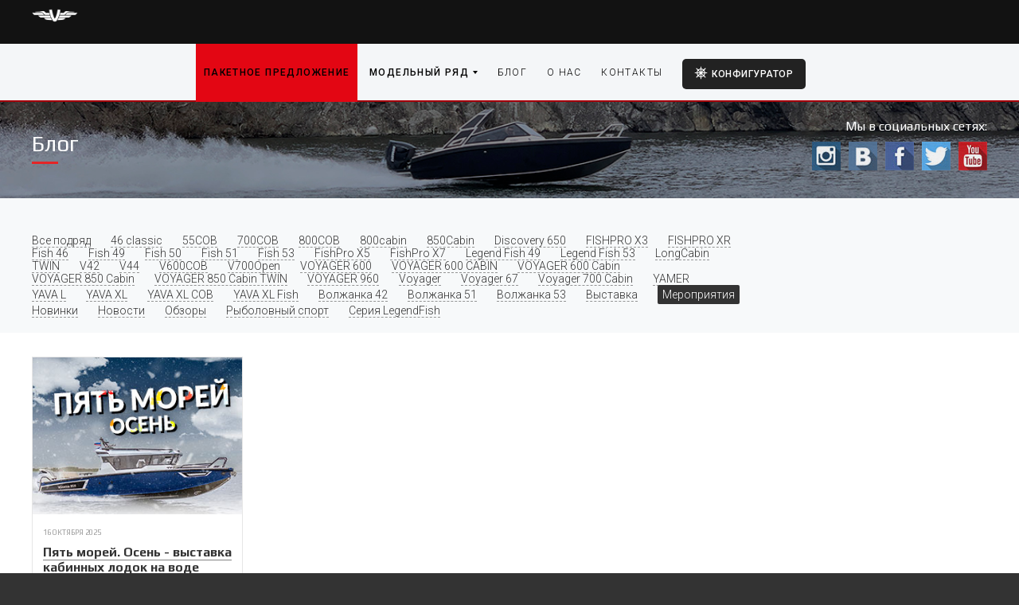

--- FILE ---
content_type: text/html; charset=utf-8
request_url: https://omsk.vboats.ru/blog/?category=437
body_size: 9940
content:
<!DOCTYPE html>
<html lang="ru" data-test="test">
    <head>
        <meta charset="UTF-8">
        <meta name="viewport" content="width=device-width, initial-scale=1" /> 
        <meta name="format-detection" content="telephone=no" />
        <meta http-equiv="X-UA-Compatible" content="IE=edge" />
        <meta name="keywords" content="" />
        <meta name="description" content="" />
        <title>Блог</title>
		
		<link rel="apple-touch-icon" sizes="180x180" href="/templates/v/resources/img/favicons/apple-touch-icon.png">
		<link rel="icon" type="image/png" sizes="32x32" href="/templates/v/resources/img/favicons/favicon-32x32.png">
		<link rel="icon" type="image/png" sizes="16x16" href="/templates/v/resources/img/favicons/favicon-16x16.png">
		<link rel="manifest" href="/templates/v/resources/img/favicons/site.webmanifest">
		<link rel="mask-icon" href="/templates/v/resources/img/favicons/safari-pinned-tab.svg" color="#5bbad5">
		<meta name="msapplication-TileColor" content="#da532c">
		<meta name="theme-color" content="#ffffff">  

        <link
          rel="stylesheet"
          href="https://cdn.jsdelivr.net/npm/swiper@11/swiper-bundle.min.css"
        />

        <link rel="stylesheet" href="/templates/v/resources/css/normalize.css" />
        <link rel="stylesheet" href="/templates/v/resources/css/ion.rangeSlider.css" />
        <link rel="stylesheet" href="/templates/v/resources/css/fotorama.css" />
        <link rel="stylesheet" href="/templates/v/resources/css/jquery.formstyler.css" />
        <link rel="stylesheet" href="/templates/v/resources/css/lightgallery.min.css" />
        <link rel="stylesheet" href="/templates/v/resources/css/jquery.mCustomScrollbar.min.css" />
        <link rel="stylesheet" href="/templates/v/resources/css/likely.css" />
        <link rel="stylesheet" href="/templates/v/resources/css/styles.css?0212" />
        <link rel="stylesheet" href="/templates/dealer_default/resources/css/dealers_styles.css?0215" />

        <link rel="stylesheet" href="/templates/v/resources/css/configurator-options.css?v=25.0.0404" />
        <link rel="stylesheet" href="/templates/v/resources/css/menu-boat.css?v=25.0.0404" />
        <link rel="stylesheet" href="/templates/v/resources/css/archive.css?v=25.0.0404" />
        <link rel="stylesheet" href="/templates/v/resources/css/loader.css?v=25.0.0404" />
        <link rel="stylesheet" href="/templates/v/resources/css/pop-up.css?v=25.0.0404" />

        <link href='https://fonts.googleapis.com/css?family=Roboto:400,300,500,700,900&subset=latin,latin-ext,cyrillic' rel='stylesheet' type='text/css' />
        <link href="https://fonts.googleapis.com/css?family=Play:300,400,500,700,800&amp;subset=cyrillic,latin-ext" rel="stylesheet">

        <script src="/templates/v/resources/lib/jquery-1.11.3.min.js"></script>
        <script src="/templates/v/resources/lib/jquery.mousewheel.min.js"></script>
        <script src="/templates/v/resources/lib/ion.rangeSlider.js"></script>
        <script src="/templates/v/resources/lib/fotorama.js"></script>
        <script src="/templates/v/resources/lib/jquery.formstyler.min.js"></script>
        <script src="/templates/v/resources/lib/jquery.columnizer.min.js"></script>
        <!--<script src="/templates/v/resources/lib/imagesloaded.pkgd.min.js"></script>-->
        <script src="/templates/v/resources/lib/jquery.history.js"></script>
        <script src="/templates/v/resources/lib/freewall.js"></script>
        <script src="/templates/v/resources/lib/lightgallery-all.min.js"></script>
        <!--<script src="/templates/v/resources/lib/lg-fullscreen.min.js"></script>-->
        <script src="/templates/v/resources/lib/jquery.mCustomScrollbar.concat.min.js"></script>
        <script src="/templates/v/resources/lib/jquery.mixitup.min.js"></script>
        <script src="/templates/v/resources/lib/likely.js"></script>
        <script src="/templates/v/resources/lib/jquery.appear.js"></script>
        <script src="/templates/v/resources/lib/jQuery.print.js"></script>
        <script src="//api-maps.yandex.ru/2.1/?lang=ru-RU&apikey=8e3cb096-14e8-422e-aad7-12ef27d99ab2" type="text/javascript"></script>

        		
		<script type="text/javascript">!function(){var t=document.createElement("script");t.type="text/javascript",t.async=!0,t.src='https://vk.com/js/api/openapi.js?169',t.onload=function(){VK.Retargeting.Init("VK-RTRG-1347951-Px59"),VK.Retargeting.Hit()},document.head.appendChild(t)}();</script><noscript><img src="https://vk.com/rtrg?p=VK-RTRG-1347951-Px59" style="position:fixed; left:-999px;" alt=""/></noscript>

        <script src="https://cdn.jsdelivr.net/npm/swiper@11/swiper-bundle.min.js"></script>

        <script src="/templates/v/resources/js/pop-up.js?v=25.0.0404"></script>

        <script
          src="https://smartcaptcha.yandexcloud.net/captcha.js?render=onload&onload=onloadFunction"
          defer
        ></script>

        <script>
            var publicKey = 'ysc1_6WONbJXZMLbirLewPevuPOcvIrf77M6gafiMpAnW16a88e90'; 
        </script>

        <script src="/templates/v/resources/js/loader.js?v=25.0.0404"></script>
        <script src="/templates/v/resources/js/cookie-handler.js?v=25.0.0404"></script>
        <script src="/templates/v/resources/js/context.js?v=25.0.0404"></script>
        <script src="/templates/v/resources/js/choosed.js?v=25.0.0404"></script>

        <script type="importmap">
          {
            "imports": { 
              "option": "/templates/v/resources/js/options/option.js",
              "option-builder": "/templates/v/resources/js/options/main.js",
              "option-history": "/templates/v/resources/js/options/history.js",
              "option-event-manager": "/templates/v/resources/js/options/event-manager.js",
              "option-chain-manager": "/templates/v/resources/js/options/chain-manager.js",
              "option-listeners": "/templates/v/resources/js/options/listeners/option.listeners.js",
              "option-actions": "/templates/v/resources/js/options/actions/option.actions.js",
          "option-constrains": "/templates/v/resources/js/options/constrains/option.constrains.js",
              "option-states": "/templates/v/resources/js/options/states/option.states.js",
          "option-transitions": "/templates/v/resources/js/options/listeners/transitions/option.transitions.js"
            }  
          }
        </script>
    </head>
    <body>
		<script>
			var dealer_em = '';
		</script>
        <div class="loader" id="loader">
            <div class="loader__figure"></div>
        </div>  
        <div class="main-wrapper">
            <header class="header header--dealer">
                <div class="layout">
                    <div class="header__dealer-row">
                        <div class="inner-wrap">
                            <div class="v-logo-mini"><img src="/templates/v/resources/img/logo--footer.png" alt="Волжанка" /></div>
                            <div class="dealer-desc">
                                                            </div>
                            
                            <div class="dealer-header-right" data-dealer-name="" data-dealer-address=", , " data-dealer-city="">
                                <div class="dealer-mail"><a href="mailto:"></a></div>
<!--                                <button class="dealer-callback"><span class="button__icon"><img src="/templates/v/resources/img/icon-phone.png" alt="" /></span><span>Заказать обратный звонок</span></button>-->
                                <div class="dealer-phone"><a href="tel:"></a></div>
                            </div>
                        </div>
                    </div>
                    <div class="inner-wrap">
                        <div class="header__inner">
                            <div class="logo logo--header">
                                <a href="/">
                                    <img src="" alt="" />
                                </a>

                            </div>
                            <div class="header__right">
                                 

<nav class="header__menu">
    <ul class="no-list">
                        <li>
                    <a href="/specpredlozhenie/">
                        Пакетное предложение                    </a>
                </li>
                                    <li class="menu__model-dropdown">
                    <a href="/boats/">Модельный ряд<span></span></a>
                     

<div class="model-dropdown__container">
    <ul class="no-list">
        				
				<li>
					<div class="model-dropdown__item">
						<div class="model-dropdown__photo"><img src="/images/cms/boats/series/22-02_model-line-tail_vboats.jpg" alt="" /></div>
						<div class="model-dropdown__title">Волжанка</div>
						 
<!-- -->

<div class="model-dropdown__boat-list">
    <ul class="no-list">
        
            <li  class='has-sub-menu'>
                <a data-boatid="25619" href="https://vboats.ru/boats/original/lodka-volzhanka-42/">
                    <div class="model-dropdown__boat-item">
                        <span>Волжанка 42</span><b>от 235&thinsp;000 &#8381;</b>
                    </div>
                </a>
                            </li>
        
            <li  class='has-sub-menu'>
                <a data-boatid="26770" href="https://vboats.ru/boats/original/lodka-volzhanka-42-scout/">
                    <div class="model-dropdown__boat-item">
                        <span>Волжанка 42 Scout</span><b>от 259&thinsp;000 &#8381;</b>
                    </div>
                </a>
                            </li>
        
            <li  class='has-sub-menu'>
                <a data-boatid="538" href="https://vboats.ru/boats/original/lodka-volzhanka-46-fish/">
                    <div class="model-dropdown__boat-item">
                        <span>Волжанка 46 Fish</span><b>от 646&thinsp;000 &#8381;</b>
                    </div>
                </a>
                            </li>
        
            <li  class='has-sub-menu'>
                <a data-boatid="13459" href="https://vboats.ru/boats/original/lodka-volzhanka-50-fish/">
                    <div class="model-dropdown__boat-item">
                        <span>Волжанка 50 Fish</span><b>от 791&thinsp;000 &#8381;</b>
                    </div>
                </a>
                            </li>
            </ul>
</div>						1					
					</div>
				</li>
			        				
				<li>
					<div class="model-dropdown__item">
						<div class="model-dropdown__photo"><img src="/images/cms/boats/series/22-02_model-line-tail_yava1.jpg" alt="" /></div>
						<div class="model-dropdown__title">YAVA</div>
						 
<!-- -->

<div class="model-dropdown__boat-list">
    <ul class="no-list">
        
            <li  class='has-sub-menu'>
                <a data-boatid="523" href="https://vboats.ru/boats/volzhanka/yava-l-fish/">
                    <div class="model-dropdown__boat-item">
                        <span>YAVA L Fish</span><b>от 911&thinsp;000 &#8381;</b>
                    </div>
                </a>
                            </li>
        
            <li  class='has-sub-menu'>
                <a data-boatid="550" href="https://vboats.ru/boats/volzhanka/yava-l-bowrider/">
                    <div class="model-dropdown__boat-item">
                        <span>YAVA L BowRider</span><b>от 911&thinsp;000 &#8381;</b>
                    </div>
                </a>
                            </li>
        
            <li  class='has-sub-menu'>
                <a data-boatid="2130" href="https://vboats.ru/boats/volzhanka/yava-xl-fish/">
                    <div class="model-dropdown__boat-item">
                        <span>YAVA XL Fish</span><b>от 971&thinsp;000 &#8381;</b>
                    </div>
                </a>
                            </li>
        
            <li  class='has-sub-menu'>
                <a data-boatid="2128" href="https://vboats.ru/boats/volzhanka/yava-xl-bowrider/">
                    <div class="model-dropdown__boat-item">
                        <span>YAVA XL BowRider</span><b>от 971&thinsp;000 &#8381;</b>
                    </div>
                </a>
                            </li>
        
            <li  class='has-sub-menu'>
                <a data-boatid="25705" href="https://vboats.ru/boats/volzhanka/yava-xl-cob/">
                    <div class="model-dropdown__boat-item">
                        <span>YAVA XL COB</span><b>от 1&thinsp;535&thinsp;000 &#8381;</b>
                    </div>
                </a>
                            </li>
            </ul>
</div>						2					
					</div>
				</li>
			        				
				<li>
					<div class="model-dropdown__item">
						<div class="model-dropdown__photo"><img src="/images/cms/boats/series/25-05_model-line-tail_fishpro.jpg" alt="" /></div>
						<div class="model-dropdown__title">FishPro</div>
						 
<!-- -->

<div class="model-dropdown__boat-list">
    <ul class="no-list">
        
            <li  class='has-sub-menu'>
                <a data-boatid="21434" href="https://vboats.ru/boats/sport/fishpro-x3/">
                    <div class="model-dropdown__boat-item">
                        <span>FISHPRO X3</span><b>от 1&thinsp;410&thinsp;000 &#8381;</b>
                    </div>
                </a>
                            </li>
        
            <li >
                <a data-boatid="14110" href="https://vboats.ru/boats/sport/fishpro-x5/">
                    <div class="model-dropdown__boat-item">
                        <span>FISHPRO X5</span><b>от 1&thinsp;980&thinsp;000 &#8381;</b>
                    </div>
                </a>
                            </li>
        
            <li >
                <a data-boatid="770" href="https://vboats.ru/boats/sport/fishpro-x7/">
                    <div class="model-dropdown__boat-item">
                        <span>FISHPRO X7</span><b>от 1&thinsp;890&thinsp;000 &#8381;</b>
                    </div>
                </a>
                            </li>
            </ul>
</div>						3					
					</div>
				</li>
			        				
				<li>
					<div class="model-dropdown__item">
						<div class="model-dropdown__photo"><img src="/images/cms/boats/series/24-11_model-line-tail_voyager_series.jpg" alt="" /></div>
						<div class="model-dropdown__title">VOYAGER</div>
						 
<!-- -->

<div class="model-dropdown__boat-list">
    <ul class="no-list">
        
            <li >
                <a data-boatid="532" href="https://vboats.ru/boats/voyager/voyager-long-cabin/">
                    <div class="model-dropdown__boat-item">
                        <span>VOYAGER LongCabin (Такси)</span><b>от 4&thinsp;390&thinsp;000 &#8381;</b>
                    </div>
                </a>
                            </li>
        
            <li >
                <a data-boatid="31446" href="https://vboats.ru/boats/voyager/voyager-600-cabin/">
                    <div class="model-dropdown__boat-item">
                        <span>VOYAGER 600 Cabin</span><b>от 3&thinsp;250&thinsp;000 &#8381;</b>
                    </div>
                </a>
                            </li>
        
            <li >
                <a data-boatid="31767" href="https://vboats.ru/boats/voyager/discovery-650/">
                    <div class="model-dropdown__boat-item">
                        <span>Discovery 650</span><b>от 4&thinsp;950&thinsp;000 &#8381;</b>
                    </div>
                </a>
                            </li>
        
            <li >
                <a data-boatid="30941" href="https://vboats.ru/boats/voyager/voyager-850-cabin/">
                    <div class="model-dropdown__boat-item">
                        <span>VOYAGER 850 Cabin</span><b>от 7&thinsp;350&thinsp;000 &#8381;</b>
                    </div>
                </a>
                            </li>
        
            <li >
                <a data-boatid="31471" href="https://vboats.ru/boats/voyager/voyager-850-cabin-twin/">
                    <div class="model-dropdown__boat-item">
                        <span>VOYAGER 850 Cabin Twin</span><b>от 7&thinsp;450&thinsp;000 &#8381;</b>
                    </div>
                </a>
                            </li>
            </ul>
</div>						4					
					</div>
				</li>
			            </ul>
    <ul class="extra-list">
    	<li>
    		<a href="/archive">Архив моделей</a>
    	</li>
    </ul>
</div>
                </li>
                                    <li>
                    <a href="/blog/">
                        Блог                    </a>
                </li>
                                    <li>
                    <a href="/about/">
                        О нас                    </a>
                </li>
                                    <li>
                    <a href="/contacts/">
                        Контакты                    </a>
                </li>
                    		<li>
			<div class="header_button-wrap">
				<a href="/configurator/" class="button button--blue"><span class="button__icon"><img src="/templates/v/resources/img/icon-helm.png" alt="" /></span><span>Конфигуратор</span></a>
			</div>
		</li>
    </ul>    
</nav>
<button class="mobile-menu__toggle">
    <div class="hamb-nav-toggle">
        <div class="toggle-line first"></div>
        <div class="toggle-line middle"></div>
        <div class="toggle-line last"></div>
    </div>
    <span>Меню</span>
</button>
<div class="mobile-menu__wrap">
    <ul class="no-list">
        <li><a href="/">Главная</a></li>
        
            <li>
                <a href="/specpredlozhenie/">
                    Пакетное предложение                </a>
            </li>
        
            <li>
                <a href="/boats/">
                    Модельный ряд                </a>
            </li>
        
            <li>
                <a href="/blog/">
                    Блог                </a>
            </li>
        
            <li>
                <a href="/about/">
                    О нас                </a>
            </li>
        
            <li>
                <a href="/contacts/">
                    Контакты                </a>
            </li>
        
        <li><a href="/archive/">Архив моделей</a></li>
    </ul>
</div>
                            </div>

                        </div>
                    </div>
                </div>

            </header>
            <main>
    <section class="blog__intro">
        <div class="layout">
            <div class="inner-wrap">
                <h1>Блог</h1>
                <div class="social-links social-links--color">
                    <div>Мы в социальных сетях:</div>
                    <ul class="no-list">
                        <li><a class="social-links--inst"  href="" target="_blank"></a></li>
                        <li><a class="social-links--vk" href="" target="_blank"></a></li>
                        <li><a class="social-links--fb" href="" target="_blank"></a></li>
                        <li><a class="social-links--tw" href="" target="_blank"></a></li>
                        <li><a class="social-links--youtube" href="" target="_blank"></a></li>
                    </ul>
                </div>
            </div>
        </div>
    </section>

    <section class="blog__filters">
        <div class="layout">
            <div class="inner-wrap">
                <div class="main-column">
                    <div class="main-column__inner">
                        <ul class="no-list blog__filters-list"> 
    <li ><a href="./">Все подряд</a></li>

    
    <li 
    	    >
    	<a 
    		href="?category=2898732"
    	>46 classic</a>
    </li>

    
    <li 
    	    >
    	<a 
    		href="?category=1924314"
    	>55COB</a>
    </li>

    
    <li 
    	    >
    	<a 
    		href="?category=3253057"
    	>700COB</a>
    </li>

    
    <li 
    	    >
    	<a 
    		href="?category=3456636"
    	>800COB</a>
    </li>

    
    <li 
    	    >
    	<a 
    		href="?category=3253063"
    	>800cabin</a>
    </li>

    
    <li 
    	    >
    	<a 
    		href="?category=3979393"
    	>850Cabin</a>
    </li>

    
    <li 
    	    >
    	<a 
    		href="?category=5817689"
    	>Discovery 650</a>
    </li>

    
    <li 
    	    >
    	<a 
    		href="?category=1250024"
    	>FISHPRO X3</a>
    </li>

    
    <li 
    	    >
    	<a 
    		href="?category=1878570"
    	>FISHPRO XR</a>
    </li>

    
    <li 
    	    >
    	<a 
    		href="?category=364738"
    	>Fish 46</a>
    </li>

    
    <li 
    	    >
    	<a 
    		href="?category=446608"
    	>Fish 49</a>
    </li>

    
    <li 
    	    >
    	<a 
    		href="?category=538280"
    	>Fish 50</a>
    </li>

    
    <li 
    	    >
    	<a 
    		href="?category=446610"
    	>Fish 51</a>
    </li>

    
    <li 
    	    >
    	<a 
    		href="?category=1468105"
    	>Fish 53</a>
    </li>

    
    <li 
    	    >
    	<a 
    		href="?category=452107"
    	>FishPro X5</a>
    </li>

    
    <li 
    	    >
    	<a 
    		href="?category=364736"
    	>FishPro X7</a>
    </li>

    
    <li 
    	    >
    	<a 
    		href="?category=446606"
    	>Legend Fish 49</a>
    </li>

    
    <li 
    	    >
    	<a 
    		href="?category=446609"
    	>Legend Fish 53</a>
    </li>

    
    <li 
    	    >
    	<a 
    		href="?category=454283"
    	>LongCabin</a>
    </li>

    
    <li 
    	    >
    	<a 
    		href="?category=5027086"
    	>TWIN</a>
    </li>

    
    <li 
    	    >
    	<a 
    		href="?category=1899987"
    	>V42</a>
    </li>

    
    <li 
    	    >
    	<a 
    		href="?category=3453638"
    	>V44</a>
    </li>

    
    <li 
    	    >
    	<a 
    		href="?category=2411911"
    	>V600COB</a>
    </li>

    
    <li 
    	    >
    	<a 
    		href="?category=1473456"
    	>V700Open</a>
    </li>

    
    <li 
    	    >
    	<a 
    		href="?category=5027089"
    	>VOYAGER 600</a>
    </li>

    
    <li 
    	    >
    	<a 
    		href="?category=5027088"
    	>VOYAGER 600 CABIN</a>
    </li>

    
    <li 
    	    >
    	<a 
    		href="?category=6424853"
    	>VOYAGER 600 Cabin</a>
    </li>

    
    <li 
    	    >
    	<a 
    		href="?category=3708654"
    	>VOYAGER 850 Cabin</a>
    </li>

    
    <li 
    	    >
    	<a 
    		href="?category=5027085"
    	>VOYAGER 850 Cabin TWIN</a>
    </li>

    
    <li 
    	    >
    	<a 
    		href="?category=1487323"
    	>VOYAGER 960</a>
    </li>

    
    <li 
    	    >
    	<a 
    		href="?category=4309417"
    	>Voyager</a>
    </li>

    
    <li 
    	    >
    	<a 
    		href="?category=405089"
    	>Voyager 67</a>
    </li>

    
    <li 
    	    >
    	<a 
    		href="?category=4309419"
    	>Voyager 700 Cabin</a>
    </li>

    
    <li 
    	    >
    	<a 
    		href="?category=5027160"
    	>YAMER</a>
    </li>

    
    <li 
    	    >
    	<a 
    		href="?category=4009125"
    	>YAVA L</a>
    </li>

    
    <li 
    	    >
    	<a 
    		href="?category=4009177"
    	>YAVA XL</a>
    </li>

    
    <li 
    	    >
    	<a 
    		href="?category=6407114"
    	>YAVA XL COB</a>
    </li>

    
    <li 
    	    >
    	<a 
    		href="?category=6407233"
    	>YAVA XL Fish</a>
    </li>

    
    <li 
    	    >
    	<a 
    		href="?category=4309457"
    	>Волжанка 42</a>
    </li>

    
    <li 
    	    >
    	<a 
    		href="?category=4009128"
    	>Волжанка 51</a>
    </li>

    
    <li 
    	    >
    	<a 
    		href="?category=4009178"
    	>Волжанка 53</a>
    </li>

    
    <li 
    	    >
    	<a 
    		href="?category=4851180"
    	>Выставка</a>
    </li>

    
    <li 
    	class="active"    >
    	<a 
    		href="?category=437"
    	>Мероприятия</a>
    </li>

    
    <li 
    	    >
    	<a 
    		href="?category=436"
    	>Новинки</a>
    </li>

    
    <li 
    	    >
    	<a 
    		href="?category=439"
    	>Новости</a>
    </li>

    
    <li 
    	    >
    	<a 
    		href="?category=438"
    	>Обзоры</a>
    </li>

    
    <li 
    	    >
    	<a 
    		href="?category=435"
    	>Рыболовный спорт</a>
    </li>

    
    <li 
    	    >
    	<a 
    		href="?category=364737"
    	>Серия LegendFish</a>
    </li>

    </ul>
                    </div>
                </div>
                <!--aside>
                    <form action="/search/search_do/" method="get" class="blog-search">
                        <input name="search_string" type="search" placeholder="Поиск по блогу…" /><button class="button button--blue" type="submit">Искать</button>
                    </form>
                </aside-->
            </div>
        </div>
    </section>

    <section class="blog__main">
        <div class="layout">
            <div class="inner-wrap">
                <div class="blog__grid">
                     
     
        <div class="blog__item">
            <div class="blog__item-inner">
                                    <a href="https://vboats.ru/blog/five-seas-autumn/" class="blog__item-photo"><img src="/images/cms/thumbs/45b3ca1b13d22f93f5b00f51d8f010ec550df24f/25-10-16-blog_teaser_304_auto_jpg.jpg" alt="" /></a>
                                <div class="blog__item-description">
                    <div class="blog__item-info">
                        <time>16&nbsp;октября&nbsp2025</time>
                    </div>
                    <h3><a href="https://vboats.ru/blog/five-seas-autumn/">Пять морей. Осень - выставка кабинных лодок на воде</a></h3>
                    <div class="blog__info-row">

                        <div class="blog__item-tag">
                                                            <a href="/blog/?category=4851180" style="margin-right: 20px;">Выставка</a>
                                                            <a href="/blog/?category=437" style="margin-right: 20px;">Мероприятия</a>
                                                    </div>
                        <!--a class="blog__comments" href="https://vboats.ru/blog/five-seas-autumn/">
                            <span>0</span>
                        </a-->
                    </div>
                </div>
            </div>
        </div>
     
     
        <div class="blog__item">
            <div class="blog__item-inner">
                                    <a href="https://vboats.ru/blog/boat_samara_weekend/" class="blog__item-photo"><img src="/images/cms/thumbs/45b3ca1b13d22f93f5b00f51d8f010ec550df24f/25-10-16_samara_boat_weekend_teaser_304_auto_jpg.jpg" alt="" /></a>
                                <div class="blog__item-description">
                    <div class="blog__item-info">
                        <time>15&nbsp;октября&nbsp2025</time>
                    </div>
                    <h3><a href="https://vboats.ru/blog/boat_samara_weekend/">Весь модельный ряд на Boat Weekend Samara с 24 по 26 октября</a></h3>
                    <div class="blog__info-row">

                        <div class="blog__item-tag">
                                                            <a href="/blog/?category=4851180" style="margin-right: 20px;">Выставка</a>
                                                            <a href="/blog/?category=437" style="margin-right: 20px;">Мероприятия</a>
                                                            <a href="/blog/?category=1924314" style="margin-right: 20px;">55COB</a>
                                                            <a href="/blog/?category=3979393" style="margin-right: 20px;">850Cabin</a>
                                                            <a href="/blog/?category=5817689" style="margin-right: 20px;">Discovery 650</a>
                                                            <a href="/blog/?category=1250024" style="margin-right: 20px;">FISHPRO X3</a>
                                                            <a href="/blog/?category=364738" style="margin-right: 20px;">Fish 46</a>
                                                            <a href="/blog/?category=538280" style="margin-right: 20px;">Fish 50</a>
                                                            <a href="/blog/?category=452107" style="margin-right: 20px;">FishPro X5</a>
                                                            <a href="/blog/?category=364736" style="margin-right: 20px;">FishPro X7</a>
                                                            <a href="/blog/?category=454283" style="margin-right: 20px;">LongCabin</a>
                                                            <a href="/blog/?category=1899987" style="margin-right: 20px;">V42</a>
                                                            <a href="/blog/?category=5027089" style="margin-right: 20px;">VOYAGER 600</a>
                                                            <a href="/blog/?category=5027088" style="margin-right: 20px;">VOYAGER 600 CABIN</a>
                                                            <a href="/blog/?category=6424853" style="margin-right: 20px;">VOYAGER 600 Cabin</a>
                                                            <a href="/blog/?category=3708654" style="margin-right: 20px;">VOYAGER 850 Cabin</a>
                                                            <a href="/blog/?category=4009125" style="margin-right: 20px;">YAVA L</a>
                                                            <a href="/blog/?category=4009177" style="margin-right: 20px;">YAVA XL</a>
                                                            <a href="/blog/?category=6407114" style="margin-right: 20px;">YAVA XL COB</a>
                                                            <a href="/blog/?category=6407233" style="margin-right: 20px;">YAVA XL Fish</a>
                                                            <a href="/blog/?category=4309457" style="margin-right: 20px;">Волжанка 42</a>
                                                            <a href="/blog/?category=4009178" style="margin-right: 20px;">Волжанка 53</a>
                                                            <a href="/blog/?category=4009128" style="margin-right: 20px;">Волжанка 51</a>
                                                    </div>
                        <!--a class="blog__comments" href="https://vboats.ru/blog/boat_samara_weekend/">
                            <span>0</span>
                        </a-->
                    </div>
                </div>
            </div>
        </div>
     
     
        <div class="blog__item">
            <div class="blog__item-inner">
                                    <a href="https://vboats.ru/blog/pyat-morej-vystavka-lodok-i-katerov-na-vode-2025/" class="blog__item-photo"><img src="/images/cms/thumbs/7430d03dc31fbbf320e621247c43ffead45de65f/5morey25_b_304_auto_png.png" alt="" /></a>
                                <div class="blog__item-description">
                    <div class="blog__item-info">
                        <time>03&nbsp;апреля&nbsp2025</time>
                    </div>
                    <h3><a href="https://vboats.ru/blog/pyat-morej-vystavka-lodok-i-katerov-na-vode-2025/">Пять морей. Выставка лодок и катеров на воде</a></h3>
                    <div class="blog__info-row">

                        <div class="blog__item-tag">
                                                            <a href="/blog/?category=437" style="margin-right: 20px;">Мероприятия</a>
                                                            <a href="/blog/?category=4851180" style="margin-right: 20px;">Выставка</a>
                                                            <a href="/blog/?category=439" style="margin-right: 20px;">Новости</a>
                                                    </div>
                        <!--a class="blog__comments" href="https://vboats.ru/blog/pyat-morej-vystavka-lodok-i-katerov-na-vode-2025/">
                            <span>0</span>
                        </a-->
                    </div>
                </div>
            </div>
        </div>
     
     
        <div class="blog__item">
            <div class="blog__item-inner">
                                    <a href="https://vboats.ru/blog/pyat-morej-osen-vystavka-vsepogodnyh-katerov-na-vode/" class="blog__item-photo"><img src="/images/cms/thumbs/a74ab1670854e7404920dc618ff01a1ba9c39755/5morei24_prew_304_auto_jpg.jpg" alt="" /></a>
                                <div class="blog__item-description">
                    <div class="blog__item-info">
                        <time>27&nbsp;сентября&nbsp2024</time>
                    </div>
                    <h3><a href="https://vboats.ru/blog/pyat-morej-osen-vystavka-vsepogodnyh-katerov-na-vode/">Пять морей. Осень. Выставка всепогодных катеров на воде</a></h3>
                    <div class="blog__info-row">

                        <div class="blog__item-tag">
                                                            <a href="/blog/?category=4851180" style="margin-right: 20px;">Выставка</a>
                                                            <a href="/blog/?category=437" style="margin-right: 20px;">Мероприятия</a>
                                                            <a href="/blog/?category=439" style="margin-right: 20px;">Новости</a>
                                                    </div>
                        <!--a class="blog__comments" href="https://vboats.ru/blog/pyat-morej-osen-vystavka-vsepogodnyh-katerov-na-vode/">
                            <span>0</span>
                        </a-->
                    </div>
                </div>
            </div>
        </div>
     
     
        <div class="blog__item">
            <div class="blog__item-inner">
                                    <a href="https://vboats.ru/blog/kazan-yachting-festival-kazan-yaht-klub-lokomotiv-5-7-iyulya-2024/" class="blog__item-photo"><img src="/images/cms/thumbs/cd0b67eb1e93a3455facb8126d957ad78553444c/kazan2024_304_auto_png.png" alt="" /></a>
                                <div class="blog__item-description">
                    <div class="blog__item-info">
                        <time>27&nbsp;июня&nbsp2024</time>
                    </div>
                    <h3><a href="https://vboats.ru/blog/kazan-yachting-festival-kazan-yaht-klub-lokomotiv-5-7-iyulya-2024/">Kazan Yachting Festival, Казань, яхт-клуб "Локомотив" 5-7 Июля 2024</a></h3>
                    <div class="blog__info-row">

                        <div class="blog__item-tag">
                                                            <a href="/blog/?category=437" style="margin-right: 20px;">Мероприятия</a>
                                                            <a href="/blog/?category=4851180" style="margin-right: 20px;">Выставка</a>
                                                            <a href="/blog/?category=4309417" style="margin-right: 20px;">Voyager</a>
                                                            <a href="/blog/?category=439" style="margin-right: 20px;">Новости</a>
                                                    </div>
                        <!--a class="blog__comments" href="https://vboats.ru/blog/kazan-yachting-festival-kazan-yaht-klub-lokomotiv-5-7-iyulya-2024/">
                            <span>0</span>
                        </a-->
                    </div>
                </div>
            </div>
        </div>
     
     
        <div class="blog__item">
            <div class="blog__item-inner">
                                    <a href="https://vboats.ru/blog/pyat-morej-vystavka-lodok-i-katerov-na-vode/" class="blog__item-photo"><img src="/images/cms/thumbs/f2458774e67e97012ffa68fd48031f67a7fa3fce/blog042024_304_auto_jpg.jpg" alt="" /></a>
                                <div class="blog__item-description">
                    <div class="blog__item-info">
                        <time>12&nbsp;апреля&nbsp2024</time>
                    </div>
                    <h3><a href="https://vboats.ru/blog/pyat-morej-vystavka-lodok-i-katerov-na-vode/">Пять морей. Выставка лодок и катеров на воде</a></h3>
                    <div class="blog__info-row">

                        <div class="blog__item-tag">
                                                            <a href="/blog/?category=439" style="margin-right: 20px;">Новости</a>
                                                            <a href="/blog/?category=437" style="margin-right: 20px;">Мероприятия</a>
                                                            <a href="/blog/?category=4851180" style="margin-right: 20px;">Выставка</a>
                                                    </div>
                        <!--a class="blog__comments" href="https://vboats.ru/blog/pyat-morej-vystavka-lodok-i-katerov-na-vode/">
                            <span>0</span>
                        </a-->
                    </div>
                </div>
            </div>
        </div>
     
     
        <div class="blog__item">
            <div class="blog__item-inner">
                                    <a href="https://vboats.ru/blog/vystavka-vsepogodnyh-katerov-na-vode-pyat-morej-osen/" class="blog__item-photo"><img src="/images/cms/thumbs/52261d746322280243d9b55a786f11d618e50510/photo_2023-10-17_11-14-09_304_auto_jpg.jpg" alt="" /></a>
                                <div class="blog__item-description">
                    <div class="blog__item-info">
                        <time>17&nbsp;октября&nbsp2023</time>
                    </div>
                    <h3><a href="https://vboats.ru/blog/vystavka-vsepogodnyh-katerov-na-vode-pyat-morej-osen/">Выставка всепогодных катеров на воде «Пять морей. Осень»</a></h3>
                    <div class="blog__info-row">

                        <div class="blog__item-tag">
                                                            <a href="/blog/?category=3456636" style="margin-right: 20px;">800COB</a>
                                                            <a href="/blog/?category=3253057" style="margin-right: 20px;">700COB</a>
                                                            <a href="/blog/?category=3253063" style="margin-right: 20px;">800cabin</a>
                                                            <a href="/blog/?category=3979393" style="margin-right: 20px;">850Cabin</a>
                                                            <a href="/blog/?category=4009177" style="margin-right: 20px;">YAVA XL</a>
                                                            <a href="/blog/?category=4309419" style="margin-right: 20px;">Voyager 700 Cabin</a>
                                                            <a href="/blog/?category=437" style="margin-right: 20px;">Мероприятия</a>
                                                            <a href="/blog/?category=439" style="margin-right: 20px;">Новости</a>
                                                            <a href="/blog/?category=3708654" style="margin-right: 20px;">VOYAGER 850 Cabin</a>
                                                    </div>
                        <!--a class="blog__comments" href="https://vboats.ru/blog/vystavka-vsepogodnyh-katerov-na-vode-pyat-morej-osen/">
                            <span>0</span>
                        </a-->
                    </div>
                </div>
            </div>
        </div>
     
     
        <div class="blog__item">
            <div class="blog__item-inner">
                                    <a href="https://vboats.ru/blog/fishpro-x7-glavnyj-priz-sezona-2023-usal/" class="blog__item-photo"><img src="/images/cms/thumbs/52261d746322280243d9b55a786f11d618e50510/p1250978_304_auto_jpg.jpg" alt="" /></a>
                                <div class="blog__item-description">
                    <div class="blog__item-info">
                        <time>12&nbsp;октября&nbsp2023</time>
                    </div>
                    <h3><a href="https://vboats.ru/blog/fishpro-x7-glavnyj-priz-sezona-2023-usal/">FishPro X7 - главный приз сезона 2023 USAL</a></h3>
                    <div class="blog__info-row">

                        <div class="blog__item-tag">
                                                            <a href="/blog/?category=364736" style="margin-right: 20px;">FishPro X7</a>
                                                            <a href="/blog/?category=437" style="margin-right: 20px;">Мероприятия</a>
                                                            <a href="/blog/?category=439" style="margin-right: 20px;">Новости</a>
                                                            <a href="/blog/?category=435" style="margin-right: 20px;">Рыболовный спорт</a>
                                                    </div>
                        <!--a class="blog__comments" href="https://vboats.ru/blog/fishpro-x7-glavnyj-priz-sezona-2023-usal/">
                            <span>0</span>
                        </a-->
                    </div>
                </div>
            </div>
        </div>
     
     
        <div class="blog__item">
            <div class="blog__item-inner">
                                    <a href="https://vboats.ru/blog/vystavka-samara-boat-show-2023/" class="blog__item-photo"><img src="/images/cms/thumbs/2c37f3a775f7fb86f7ef21af6efa49f2fa66b523/2_304_auto_jpg.jpg" alt="" /></a>
                                <div class="blog__item-description">
                    <div class="blog__item-info">
                        <time>02&nbsp;мая&nbsp2023</time>
                    </div>
                    <h3><a href="https://vboats.ru/blog/vystavka-samara-boat-show-2023/">Выставка Samara Boat Show 2023</a></h3>
                    <div class="blog__info-row">

                        <div class="blog__item-tag">
                                                            <a href="/blog/?category=439" style="margin-right: 20px;">Новости</a>
                                                            <a href="/blog/?category=437" style="margin-right: 20px;">Мероприятия</a>
                                                    </div>
                        <!--a class="blog__comments" href="https://vboats.ru/blog/vystavka-samara-boat-show-2023/">
                            <span>0</span>
                        </a-->
                    </div>
                </div>
            </div>
        </div>
     
     
        <div class="blog__item">
            <div class="blog__item-inner">
                                    <a href="https://vboats.ru/blog/vystavka-na-vode-lodok-i-katerov-pyat-morej/" class="blog__item-photo"><img src="/images/cms/thumbs/eca755c05da8f6d3a77f46c24386cee2be4a93e0/1704_304_auto_jpg.jpg" alt="" /></a>
                                <div class="blog__item-description">
                    <div class="blog__item-info">
                        <time>18&nbsp;апреля&nbsp2023</time>
                    </div>
                    <h3><a href="https://vboats.ru/blog/vystavka-na-vode-lodok-i-katerov-pyat-morej/">Выставка на воде лодок и катеров - Пять морей</a></h3>
                    <div class="blog__info-row">

                        <div class="blog__item-tag">
                                                            <a href="/blog/?category=439" style="margin-right: 20px;">Новости</a>
                                                            <a href="/blog/?category=437" style="margin-right: 20px;">Мероприятия</a>
                                                    </div>
                        <!--a class="blog__comments" href="https://vboats.ru/blog/vystavka-na-vode-lodok-i-katerov-pyat-morej/">
                            <span>0</span>
                        </a-->
                    </div>
                </div>
            </div>
        </div>
     
     
        <div class="blog__item">
            <div class="blog__item-inner">
                                    <a href="https://vboats.ru/blog/vesennij-test-drajv-v-moskve/" class="blog__item-photo"><img src="/images/cms/thumbs/2146ca100d5057e9db73aeb01687cce49550f01a/vesna-test_304_auto_jpg.jpg" alt="" /></a>
                                <div class="blog__item-description">
                    <div class="blog__item-info">
                        <time>06&nbsp;февраля&nbsp2023</time>
                    </div>
                    <h3><a href="https://vboats.ru/blog/vesennij-test-drajv-v-moskve/">Весенний тест-драйв в Москве</a></h3>
                    <div class="blog__info-row">

                        <div class="blog__item-tag">
                                                            <a href="/blog/?category=437" style="margin-right: 20px;">Мероприятия</a>
                                                            <a href="/blog/?category=439" style="margin-right: 20px;">Новости</a>
                                                            <a href="/blog/?category=3708654" style="margin-right: 20px;">VOYAGER 850 Cabin</a>
                                                    </div>
                        <!--a class="blog__comments" href="https://vboats.ru/blog/vesennij-test-drajv-v-moskve/">
                            <span>0</span>
                        </a-->
                    </div>
                </div>
            </div>
        </div>
     
     
        <div class="blog__item">
            <div class="blog__item-inner">
                                    <a href="https://vboats.ru/blog/fpx3-fishmaster6/" class="blog__item-photo"><img src="/images/cms/thumbs/2146ca100d5057e9db73aeb01687cce49550f01a/big-banner_304_auto_jpg.jpg" alt="" /></a>
                                <div class="blog__item-description">
                    <div class="blog__item-info">
                        <time>25&nbsp;февраля&nbsp2022</time>
                    </div>
                    <h3><a href="https://vboats.ru/blog/fpx3-fishmaster6/">Выставка Moscow Boat Show с 3 по 6 марта в Москве </a></h3>
                    <div class="blog__info-row">

                        <div class="blog__item-tag">
                                                            <a href="/blog/?category=435" style="margin-right: 20px;">Рыболовный спорт</a>
                                                            <a href="/blog/?category=437" style="margin-right: 20px;">Мероприятия</a>
                                                            <a href="/blog/?category=2411911" style="margin-right: 20px;">V600COB</a>
                                                            <a href="/blog/?category=364736" style="margin-right: 20px;">FishPro X7</a>
                                                            <a href="/blog/?category=452107" style="margin-right: 20px;">FishPro X5</a>
                                                            <a href="/blog/?category=1878570" style="margin-right: 20px;">FISHPRO XR</a>
                                                            <a href="/blog/?category=364738" style="margin-right: 20px;">Fish 46</a>
                                                    </div>
                        <!--a class="blog__comments" href="https://vboats.ru/blog/fpx3-fishmaster6/">
                            <span>0</span>
                        </a-->
                    </div>
                </div>
            </div>
        </div>
     
     
        <div class="blog__item">
            <div class="blog__item-inner">
                                    <a href="https://vboats.ru/blog/fpx3-fishmaster4/" class="blog__item-photo"><img src="/images/cms/thumbs/2146ca100d5057e9db73aeb01687cce49550f01a/glavnaya_304_auto_jpg.jpg" alt="" /></a>
                                <div class="blog__item-description">
                    <div class="blog__item-info">
                        <time>28&nbsp;октября&nbsp2021</time>
                    </div>
                    <h3><a href="https://vboats.ru/blog/fpx3-fishmaster4/">Рыболовный турнир PAL 2021 завершён!</a></h3>
                    <div class="blog__info-row">

                        <div class="blog__item-tag">
                                                            <a href="/blog/?category=435" style="margin-right: 20px;">Рыболовный спорт</a>
                                                            <a href="/blog/?category=437" style="margin-right: 20px;">Мероприятия</a>
                                                            <a href="/blog/?category=364736" style="margin-right: 20px;">FishPro X7</a>
                                                    </div>
                        <!--a class="blog__comments" href="https://vboats.ru/blog/fpx3-fishmaster4/">
                            <span>0</span>
                        </a-->
                    </div>
                </div>
            </div>
        </div>
     
     
        <div class="blog__item">
            <div class="blog__item-inner">
                                    <a href="https://vboats.ru/blog/voyageropenobzor8/" class="blog__item-photo"><img src="/images/cms/thumbs/af97fb9402dd5c86d9d63d0d08d399856a1d7de1/yava55cob-small_304_auto_jpg.jpg" alt="" /></a>
                                <div class="blog__item-description">
                    <div class="blog__item-info">
                        <time>14&nbsp;мая&nbsp2021</time>
                    </div>
                    <h3><a href="https://vboats.ru/blog/voyageropenobzor8/">Выставка Samara boat show 2021</a></h3>
                    <div class="blog__info-row">

                        <div class="blog__item-tag">
                                                            <a href="/blog/?category=439" style="margin-right: 20px;">Новости</a>
                                                            <a href="/blog/?category=437" style="margin-right: 20px;">Мероприятия</a>
                                                    </div>
                        <!--a class="blog__comments" href="https://vboats.ru/blog/voyageropenobzor8/">
                            <span>0</span>
                        </a-->
                    </div>
                </div>
            </div>
        </div>
     
     
        <div class="blog__item">
            <div class="blog__item-inner">
                                    <a href="https://vboats.ru/blog/voyageropenobzor3/" class="blog__item-photo"><img src="/images/cms/thumbs/af97fb9402dd5c86d9d63d0d08d399856a1d7de1/small_mg_0586_kopiya_304_auto_jpg.jpg" alt="" /></a>
                                <div class="blog__item-description">
                    <div class="blog__item-info">
                        <time>25&nbsp;февраля&nbsp2021</time>
                    </div>
                    <h3><a href="https://vboats.ru/blog/voyageropenobzor3/">Международная выставка катеров и яхт Moscow boat show, 4-7 марта</a></h3>
                    <div class="blog__info-row">

                        <div class="blog__item-tag">
                                                            <a href="/blog/?category=439" style="margin-right: 20px;">Новости</a>
                                                            <a href="/blog/?category=435" style="margin-right: 20px;">Рыболовный спорт</a>
                                                            <a href="/blog/?category=437" style="margin-right: 20px;">Мероприятия</a>
                                                    </div>
                        <!--a class="blog__comments" href="https://vboats.ru/blog/voyageropenobzor3/">
                            <span>0</span>
                        </a-->
                    </div>
                </div>
            </div>
        </div>
     
     
        <div class="blog__item">
            <div class="blog__item-inner">
                                    <a href="https://vboats.ru/blog/voyageropenobzor2/" class="blog__item-photo"><img src="/images/cms/thumbs/35a35c07c7b3fd2f1c5aeab4a97a1bab61423a3b/mg_1784_kopiya1_304_auto_jpg.jpg" alt="" /></a>
                                <div class="blog__item-description">
                    <div class="blog__item-info">
                        <time>26&nbsp;октября&nbsp2020</time>
                    </div>
                    <h3><a href="https://vboats.ru/blog/voyageropenobzor2/">Победа экипажей VBOATS в турнире ProAnglersLeague 2020</a></h3>
                    <div class="blog__info-row">

                        <div class="blog__item-tag">
                                                            <a href="/blog/?category=439" style="margin-right: 20px;">Новости</a>
                                                            <a href="/blog/?category=435" style="margin-right: 20px;">Рыболовный спорт</a>
                                                            <a href="/blog/?category=437" style="margin-right: 20px;">Мероприятия</a>
                                                    </div>
                        <!--a class="blog__comments" href="https://vboats.ru/blog/voyageropenobzor2/">
                            <span>0</span>
                        </a-->
                    </div>
                </div>
            </div>
        </div>
     
     
        <div class="blog__item">
            <div class="blog__item-inner">
                                    <a href="https://vboats.ru/blog/sbs2022/" class="blog__item-photo"><img src="/images/cms/thumbs/af97fb9402dd5c86d9d63d0d08d399856a1d7de1/v55cob_304_auto_jpg.jpg" alt="" /></a>
                                <div class="blog__item-description">
                    <div class="blog__item-info">
                        <time>18&nbsp;сентября&nbsp2020</time>
                    </div>
                    <h3><a href="https://vboats.ru/blog/sbs2022/">Выставка яхт и катеров Samara Boat Show 2020</a></h3>
                    <div class="blog__info-row">

                        <div class="blog__item-tag">
                                                            <a href="/blog/?category=439" style="margin-right: 20px;">Новости</a>
                                                            <a href="/blog/?category=437" style="margin-right: 20px;">Мероприятия</a>
                                                    </div>
                        <!--a class="blog__comments" href="https://vboats.ru/blog/sbs2022/">
                            <span>0</span>
                        </a-->
                    </div>
                </div>
            </div>
        </div>
     
     
        <div class="blog__item">
            <div class="blog__item-inner">
                                    <a href="https://vboats.ru/blog/competition-vboats/" class="blog__item-photo"><img src="/images/cms/thumbs/2146ca100d5057e9db73aeb01687cce49550f01a/compet_304_auto_jpg.jpg" alt="" /></a>
                                <div class="blog__item-description">
                    <div class="blog__item-info">
                        <time>24&nbsp;июня&nbsp2020</time>
                    </div>
                    <h3><a href="https://vboats.ru/blog/competition-vboats/">Конкурс от VBOATS</a></h3>
                    <div class="blog__info-row">

                        <div class="blog__item-tag">
                                                            <a href="/blog/?category=437" style="margin-right: 20px;">Мероприятия</a>
                                                            <a href="/blog/?category=439" style="margin-right: 20px;">Новости</a>
                                                    </div>
                        <!--a class="blog__comments" href="https://vboats.ru/blog/competition-vboats/">
                            <span>0</span>
                        </a-->
                    </div>
                </div>
            </div>
        </div>
     
     
        <div class="blog__item">
            <div class="blog__item-inner">
                                    <a href="https://vboats.ru/blog/sportfiskem-ssanexh/" class="blog__item-photo"><img src="/images/cms/thumbs/af97fb9402dd5c86d9d63d0d08d399856a1d7de1/obzor-vistavki_304_auto_jpg.jpg" alt="" /></a>
                                <div class="blog__item-description">
                    <div class="blog__item-info">
                        <time>29&nbsp;февраля&nbsp2020</time>
                    </div>
                    <h3><a href="https://vboats.ru/blog/sportfiskem-ssanexh/">Sportfiskemässan - выставка, посвященная спортивной рыбалке, в Стокгольме, март</a></h3>
                    <div class="blog__info-row">

                        <div class="blog__item-tag">
                                                            <a href="/blog/?category=437" style="margin-right: 20px;">Мероприятия</a>
                                                    </div>
                        <!--a class="blog__comments" href="https://vboats.ru/blog/sportfiskem-ssanexh/">
                            <span>0</span>
                        </a-->
                    </div>
                </div>
            </div>
        </div>
     
     
        <div class="blog__item">
            <div class="blog__item-inner">
                                    <a href="https://vboats.ru/blog/sportfiskem-ssanexh1/" class="blog__item-photo"><img src="/images/cms/thumbs/af97fb9402dd5c86d9d63d0d08d399856a1d7de1/mg_2717_kopiya_304_auto_jpg.jpg" alt="" /></a>
                                <div class="blog__item-description">
                    <div class="blog__item-info">
                        <time>29&nbsp;февраля&nbsp2020</time>
                    </div>
                    <h3><a href="https://vboats.ru/blog/sportfiskem-ssanexh1/">Международная выставка лодок, катеров, яхт и водных видов спорта в Стокгольме, март</a></h3>
                    <div class="blog__info-row">

                        <div class="blog__item-tag">
                                                            <a href="/blog/?category=437" style="margin-right: 20px;">Мероприятия</a>
                                                    </div>
                        <!--a class="blog__comments" href="https://vboats.ru/blog/sportfiskem-ssanexh1/">
                            <span>0</span>
                        </a-->
                    </div>
                </div>
            </div>
        </div>
     
     
        <div class="blog__item">
            <div class="blog__item-inner">
                                    <a href="https://vboats.ru/blog/sportfiskem-ssanexh2/" class="blog__item-photo"><img src="/images/cms/thumbs/af97fb9402dd5c86d9d63d0d08d399856a1d7de1/mg_7796_kopiya_304_auto_jpg.jpg" alt="" /></a>
                                <div class="blog__item-description">
                    <div class="blog__item-info">
                        <time>29&nbsp;февраля&nbsp2020</time>
                    </div>
                    <h3><a href="https://vboats.ru/blog/sportfiskem-ssanexh2/">Международная выставка малогабаритных судов в Осло, март</a></h3>
                    <div class="blog__info-row">

                        <div class="blog__item-tag">
                                                            <a href="/blog/?category=437" style="margin-right: 20px;">Мероприятия</a>
                                                    </div>
                        <!--a class="blog__comments" href="https://vboats.ru/blog/sportfiskem-ssanexh2/">
                            <span>0</span>
                        </a-->
                    </div>
                </div>
            </div>
        </div>
     
     
        <div class="blog__item">
            <div class="blog__item-inner">
                                    <a href="https://vboats.ru/blog/voyager-700-open-i-700-cabin-na-vystavke-spbibs-2019-v-sankt-peterburge/" class="blog__item-photo"><img src="/images/cms/thumbs/76e64e02af4aa871d6dcbb60a627cbed9df82397/19-08spibs-blog_304_auto_jpg.jpg" alt="" /></a>
                                <div class="blog__item-description">
                    <div class="blog__item-info">
                        <time>26&nbsp;августа&nbsp2019</time>
                    </div>
                    <h3><a href="https://vboats.ru/blog/voyager-700-open-i-700-cabin-na-vystavke-spbibs-2019-v-sankt-peterburge/">VOYAGER 700 Open и 700 Cabin на выставке SPBIBS 2019 в Санкт-Петербурге</a></h3>
                    <div class="blog__info-row">

                        <div class="blog__item-tag">
                                                            <a href="/blog/?category=437" style="margin-right: 20px;">Мероприятия</a>
                                                    </div>
                        <!--a class="blog__comments" href="https://vboats.ru/blog/voyager-700-open-i-700-cabin-na-vystavke-spbibs-2019-v-sankt-peterburge/">
                            <span>0</span>
                        </a-->
                    </div>
                </div>
            </div>
        </div>
     
     
        <div class="blog__item">
            <div class="blog__item-inner">
                                    <a href="https://vboats.ru/blog/vystavka-ohota-i-rybolovstvo-na-rusi-14-17-sentyabrya-2017-u/" class="blog__item-photo"><img src="/images/cms/thumbs/2146ca100d5057e9db73aeb01687cce49550f01a/20170915_154556_304_auto_jpg.jpg" alt="" /></a>
                                <div class="blog__item-description">
                    <div class="blog__item-info">
                        <time>06&nbsp;октября&nbsp2017</time>
                    </div>
                    <h3><a href="https://vboats.ru/blog/vystavka-ohota-i-rybolovstvo-na-rusi-14-17-sentyabrya-2017-u/">46 Fish и 54 FishPRO на Выставке «Охота и рыболовство на Руси»</a></h3>
                    <div class="blog__info-row">

                        <div class="blog__item-tag">
                                                            <a href="/blog/?category=437" style="margin-right: 20px;">Мероприятия</a>
                                                    </div>
                        <!--a class="blog__comments" href="https://vboats.ru/blog/vystavka-ohota-i-rybolovstvo-na-rusi-14-17-sentyabrya-2017-u/">
                            <span>0</span>
                        </a-->
                    </div>
                </div>
            </div>
        </div>
     
     
        <div class="blog__item">
            <div class="blog__item-inner">
                                    <a href="https://vboats.ru/blog/sibirskij-harius-2017/" class="blog__item-photo"><img src="/images/cms/thumbs/2146ca100d5057e9db73aeb01687cce49550f01a/0_1d6493_e4a97ff5_xxxl_304_auto_jpg.jpg" alt="" /></a>
                                <div class="blog__item-description">
                    <div class="blog__item-info">
                        <time>20&nbsp;сентября&nbsp2017</time>
                    </div>
                    <h3><a href="https://vboats.ru/blog/sibirskij-harius-2017/">Сибирский хариус - 2017</a></h3>
                    <div class="blog__info-row">

                        <div class="blog__item-tag">
                                                            <a href="/blog/?category=437" style="margin-right: 20px;">Мероприятия</a>
                                                    </div>
                        <!--a class="blog__comments" href="https://vboats.ru/blog/sibirskij-harius-2017/">
                            <span>0</span>
                        </a-->
                    </div>
                </div>
            </div>
        </div>
     
     
        <div class="blog__item">
            <div class="blog__item-inner">
                                    <a href="https://vboats.ru/blog/volzhanka-na-nizhegorodskoj-yarmarke/" class="blog__item-photo"><img src="/images/cms/thumbs/2146ca100d5057e9db73aeb01687cce49550f01a/htmlimage_304_auto_jpg.jpg" alt="" /></a>
                                <div class="blog__item-description">
                    <div class="blog__item-info">
                        <time>14&nbsp;апреля&nbsp2017</time>
                    </div>
                    <h3><a href="https://vboats.ru/blog/volzhanka-na-nizhegorodskoj-yarmarke/">Волжанка на Нижегородской ярмарке</a></h3>
                    <div class="blog__info-row">

                        <div class="blog__item-tag">
                                                            <a href="/blog/?category=437" style="margin-right: 20px;">Мероприятия</a>
                                                    </div>
                        <!--a class="blog__comments" href="https://vboats.ru/blog/volzhanka-na-nizhegorodskoj-yarmarke/">
                            <span>0</span>
                        </a-->
                    </div>
                </div>
            </div>
        </div>
     
     
        <div class="blog__item">
            <div class="blog__item-inner">
                                    <a href="https://vboats.ru/blog/ohota-rybolovstvo-aktivnyj-otdyh-2018/" class="blog__item-photo"><img src="/images/cms/thumbs/2146ca100d5057e9db73aeb01687cce49550f01a/htmlimage_4_2_304_auto_jpg.jpg" alt="" /></a>
                                <div class="blog__item-description">
                    <div class="blog__item-info">
                        <time>14&nbsp;апреля&nbsp2017</time>
                    </div>
                    <h3><a href="https://vboats.ru/blog/ohota-rybolovstvo-aktivnyj-otdyh-2018/">Охота. Рыболовство. Активный отдых - 2018</a></h3>
                    <div class="blog__info-row">

                        <div class="blog__item-tag">
                                                            <a href="/blog/?category=437" style="margin-right: 20px;">Мероприятия</a>
                                                    </div>
                        <!--a class="blog__comments" href="https://vboats.ru/blog/ohota-rybolovstvo-aktivnyj-otdyh-2018/">
                            <span>0</span>
                        </a-->
                    </div>
                </div>
            </div>
        </div>
     
     
        <div class="blog__item">
            <div class="blog__item-inner">
                                    <a href="https://vboats.ru/blog/volzhanka-na-vystavke-ohota-i-rybolovstvo-na-rusi/" class="blog__item-photo"><img src="/images/cms/thumbs/2146ca100d5057e9db73aeb01687cce49550f01a/51651_304_auto_jpg.jpg" alt="" /></a>
                                <div class="blog__item-description">
                    <div class="blog__item-info">
                        <time>21&nbsp;марта&nbsp2017</time>
                    </div>
                    <h3><a href="https://vboats.ru/blog/volzhanka-na-vystavke-ohota-i-rybolovstvo-na-rusi/">Волжанка на выставке «Охота и рыболовство на Руси»</a></h3>
                    <div class="blog__info-row">

                        <div class="blog__item-tag">
                                                            <a href="/blog/?category=437" style="margin-right: 20px;">Мероприятия</a>
                                                    </div>
                        <!--a class="blog__comments" href="https://vboats.ru/blog/volzhanka-na-vystavke-ohota-i-rybolovstvo-na-rusi/">
                            <span>0</span>
                        </a-->
                    </div>
                </div>
            </div>
        </div>
     
     
        <div class="blog__item">
            <div class="blog__item-inner">
                                    <a href="https://vboats.ru/blog/vystavka-v-stokgolme/" class="blog__item-photo"><img src="/images/cms/thumbs/2146ca100d5057e9db73aeb01687cce49550f01a/img_490_304_auto_jpg.jpg" alt="" /></a>
                                <div class="blog__item-description">
                    <div class="blog__item-info">
                        <time>06&nbsp;марта&nbsp2017</time>
                    </div>
                    <h3><a href="https://vboats.ru/blog/vystavka-v-stokgolme/">Выставка в Стокгольме</a></h3>
                    <div class="blog__info-row">

                        <div class="blog__item-tag">
                                                            <a href="/blog/?category=437" style="margin-right: 20px;">Мероприятия</a>
                                                    </div>
                        <!--a class="blog__comments" href="https://vboats.ru/blog/vystavka-v-stokgolme/">
                            <span>0</span>
                        </a-->
                    </div>
                </div>
            </div>
        </div>
     
     
        <div class="blog__item">
            <div class="blog__item-inner">
                                    <a href="https://vboats.ru/blog/vene-17-bt-v-helsinki/" class="blog__item-photo"><img src="/images/cms/thumbs/2146ca100d5057e9db73aeb01687cce49550f01a/img_4600-10-02-17-02-452_304_auto_jpg.jpg" alt="" /></a>
                                <div class="blog__item-description">
                    <div class="blog__item-info">
                        <time>10&nbsp;февраля&nbsp2017</time>
                    </div>
                    <h3><a href="https://vboats.ru/blog/vene-17-bt-v-helsinki/">Vene 17 Båt в Хельсинки</a></h3>
                    <div class="blog__info-row">

                        <div class="blog__item-tag">
                                                            <a href="/blog/?category=437" style="margin-right: 20px;">Мероприятия</a>
                                                    </div>
                        <!--a class="blog__comments" href="https://vboats.ru/blog/vene-17-bt-v-helsinki/">
                            <span>0</span>
                        </a-->
                    </div>
                </div>
            </div>
        </div>
     
     
        <div class="blog__item">
            <div class="blog__item-inner">
                                    <a href="https://vboats.ru/blog/pal-2016-foto/" class="blog__item-photo"><img src="/images/cms/thumbs/2146ca100d5057e9db73aeb01687cce49550f01a/mg_1213_304_auto_jpg.jpg" alt="" /></a>
                                <div class="blog__item-description">
                    <div class="blog__item-info">
                        <time>20&nbsp;октября&nbsp2016</time>
                    </div>
                    <h3><a href="https://vboats.ru/blog/pal-2016-foto/">PAL-2016: фото</a></h3>
                    <div class="blog__info-row">

                        <div class="blog__item-tag">
                                                            <a href="/blog/?category=437" style="margin-right: 20px;">Мероприятия</a>
                                                    </div>
                        <!--a class="blog__comments" href="https://vboats.ru/blog/pal-2016-foto/">
                            <span>0</span>
                        </a-->
                    </div>
                </div>
            </div>
        </div>
    
<ul class="blog__pagination">
    
    
        
    
    <li class="blog__pagination-item">
        
        
        

        <a 
            class="blog__pagination-link blog__pagination-link--current" 
            href="?category=437&p=1"
            onclick="return false;"
        >1</a>

            </li>

    
        
    
    <li class="blog__pagination-item">
        
        
        

        <a 
            class="blog__pagination-link" 
            href="?category=437&p=2"
            
        >2</a>

            </li>

    </ul>

<script>
    // document
    //     .querySelectorAll('.blog__pagination-link--current')
    //     .forEach(link => link.addEventListener('click', (e) => e.preventDefault()));
</script>
<style>
    .blog__pagination-link--current {
        cursor: default;
    }
</style>                </div>
            </div>
        </div>
    </section>

</main>
            <footer class="footer">
                <div class="layout">
                    <div class="inner-wrap">

                        <div class="company-info">
                            <div class="logo-wrap">
                                <a href="/"><img src="/templates/v/resources/img/logo--footer.png" alt="Волжанка"></a>
                            </div>
                            <!--div class="contacts-wrap">
                                <a href="tel:+79171695001">+7 917 169-50-01</a>
                                <div class="company-address">Новочеркасск, ул.Просвещения, 93Б</div>
                                <a href="mailto:info@absolut-boats.ru"><span>info@absolut-boats.ru</span></a>
                            </div-->
                        </div>

                        <div class="menu__boats-container">
                            <a href="/boats/">Модельный ряд</a>
                        </div>

                        <div class="footer__content">
                            <div class="footer__column--left">
                                <div class="footer__menu">
                                     

<ul class="no-list">
        
        <li>
            <a href="/specpredlozhenie/">
                Пакетное предложение            </a>
        </li>
        
        <li>
            <a href="/blog/">
                Блог            </a>
        </li>
        
        <li>
            <a href="/about/">
                О нас            </a>
        </li>
        
        <li>
            <a href="/contacts/">
                Контакты            </a>
        </li>
    	    <li>
            <a href="/downloads">
                Материалы для скачивания
            </a>
        </li>	

</ul>                                </div>
                                <div class="footer__text">Данный сайт носит исключительно информационный характер. Все представленные предложения не являются офертой, определяемой статьей 437 ГК РФ. Для получения подробной информации свяжитесь с вашим дилером. Copyright © Катер, info@volzhankaboats.ru  Моторные лодки «Волжанка». Алюминиевые моторные лодки и катера «Волжанка в Самаре».</div>
                            </div>
                            <div class="footer__column--right">
                                <a href="/configurator/" class="button button--red"><span class="button__icon"><img src="/templates/v/resources/img/icon-helm.png" alt="" /></span><span>конфигуратор</span></a>

                                <div class="social-links">
                                    <div>Мы в соцсетях</div>
                                    <ul class="no-list">
                                        <li><a class="social-links--inst" href="" target="_blank"></a></li>
                                        <li><a class="social-links--vk" href="" target="_blank"></a></li>
                                        <li><a class="social-links--fb" href="" target="_blank"></a></li>
                                        <li><a class="social-links--tw" href="" target="_blank"></a></li>
                                        <li><a class="social-links--youtube" href="" target="_blank"></a></li>
                                    </ul>
                                </div>
                                <div class="footer__copy">&copy;&nbsp;ООО &laquo;Катер&raquo;, 2016</div>
									<div class="website-dev"><a href="http://volzhankaboats.ru/dealer/" target="_blank">Дилерский вход</a>&#187;</div>
							</div>
                        </div>
                    </div>
                </div>
            </footer>
        </div>
        <script src="/templates/dealer_default/resources/js/maps.js"></script>
		<script src="/templates/dealer_default/resources/js/fn.js?v=25.0.0404"></script>
        <script src="/templates/dealer_default/resources/js/catalogPagesRender.js"></script>
        <script src="/templates/dealer_default/resources/js/dealer.js"></script>
        
        <!-- Yandex.Metrika counter -->
<script type="text/javascript" >
   (function(m,e,t,r,i,k,a){m[i]=m[i]||function(){(m[i].a=m[i].a||[]).push(arguments)};
   m[i].l=1*new Date();
   for (var j = 0; j < document.scripts.length; j++) {if (document.scripts[j].src === r) { return; }}
   k=e.createElement(t),a=e.getElementsByTagName(t)[0],k.async=1,k.src=r,a.parentNode.insertBefore(k,a)})
   (window, document, "script", "https://mc.yandex.ru/metrika/tag.js", "ym");

   ym(40493050, "init", {
        clickmap:true,
        trackLinks:true,
        accurateTrackBounce:true,
        webvisor:true,
        ecommerce:"dataLayer"
   });
</script>
<noscript><div><img src="https://mc.yandex.ru/watch/40493050" style="position:absolute; left:-9999px;" alt="" /></div></noscript>
<!-- /Yandex.Metrika counter -->

<!-- Google tag (gtag.js) -->
<script async src="https://www.googletagmanager.com/gtag/js?id=G-NZV9KK4WNY"></script>
<script>
  window.dataLayer = window.dataLayer || [];
  function gtag(){dataLayer.push(arguments);}
  gtag('js', new Date());

  gtag('config', 'G-NZV9KK4WNY');
</script>
<script type="text/javascript">
window.dataLayer = window.dataLayer || [];
</script>
        <script>
          

          document
            .querySelectorAll('.swiper')
            .forEach(swiper => {
              const config = {
                direction: 'horizontal',
                speed: 800,
                loop: true,
                navigation: {
                  nextEl: '.swiper-button-next',
                  prevEl: '.swiper-button-prev',
                },
                pagination: {
                  el: ".swiper-pagination",
                  clickable: true,
                },
              };

              Context.add('sliders', swiper.dataset.optionId, new Swiper(swiper, config));
            });

            
        </script> 

        <script src="/templates/v/resources/js/slides-controls.js?v=25.0.0404"></script>

        <script>
          (function(buttons, loader) {

            buttons.forEach(button => {

              button.addEventListener('click', function() {
                const parent = button.parentNode;
                const isSelected = parent.classList.contains('configurator__catalog-overlay_selected');

                if (isSelected) return false;

                CookieHandler.setCookie('choosed', JSON.stringify([]))
                
                loader.enable();
              }.bind(this))
            })

          })(
            document.querySelectorAll('.js-choose-boat'),
            new window.Loader({ root: 'loader', className: 'loader' })
          )
        </script>
    </body>
</html>

--- FILE ---
content_type: text/css
request_url: https://omsk.vboats.ru/templates/v/resources/css/styles.css?0212
body_size: 31268
content:
@import url('blog-pagination.css');

html,
body {
    color: #333333;
    font-family: Play, sans-serif;
    font-size: 14px;
    -webkit-font-smoothing: antialiased;
    -moz-osx-font-smoothing: grayscale;
    background-color:#333;
}
html {
    box-sizing: border-box;
}
*,
*:before,
*:after {
    box-sizing: inherit;
}
.undisplayed {
    display: none;
}
.no-list, .no-list ul,
.configurator__catalog-vpackets .configurator__catalog-vpackets-list ul {
    font-family:Roboto;
    list-style: none;
    margin: 0;
    padding: 0;
}
.mobile-menu__wrap .no-list li,.mobile-menu__wrap .no-list li a{text-align:left;}
.mobile-menu__wrap .no-list{padding-top:15px}
.no-list li > span{color:#fff;display:block;line-height:20px;font-size:16px;font-weight:300;padding:10px 0 11px;position:relative}
.no-list li > span::before{position:absolute;right:0;top:34%;content:'';display: inline-block;
    vertical-align: middle;
    border-width: 4px 3px;
    border-style: solid;
    border-color: #fff transparent transparent transparent;
    margin: 3px 0 0 5px;
    -o-transform:rotate(-90deg);
    -ms-transform:rotate(-90deg);
    -moz-transform:rotate(-90deg);
    -webkit-transform:rotate(-90deg);
    transform:rotate(-90deg);
    transition: 0.2s;
}
.no-list li.active > span::before{
    -o-transform:rotate(0deg);
    -ms-transform:rotate(0deg);
    -moz-transform:rotate(0deg);
    -webkit-transform:rotate(0deg);
    transform:rotate(0deg);
}
a {
    text-decoration: none;
    transition: 0.2s;
}
em a:visited{
    color: #aaa;
}
em a{
    color: #bbb;
}
a:hover {
    text-decoration: none;
}
h1 a,
h2 a,
h3 a,
h4 a,
h5 a,
h6 a,
p a,
a[href^=mailto] {
    border-bottom: 1px solid;
    text-decoration: none;
    transition: 0.2s;
}
h1 a:hover,
h2 a:hover,
h3 a:hover,
h4 a:hover,
h5 a:hover,
h6 a:hover,
p a:hover,
a[href^=mailto]:hover {
    text-decoration: none;
}
main,
.header,
.footer {
    margin: 0 auto;
    max-width: 1960px;
}
.main-wrapper {
    outline: 2px solid #444;
    margin: 0 auto;
    max-width: 1960px;
    background-color:#fff;
}
.layout {
    margin: 0 auto;
    max-width: 1960px;
}
.inner-wrap {
    padding: 0 40px;
}
.inner-wrap:before,
.inner-wrap:after {
    content: '';
    display: table;
}
.inner-wrap:after {
    clear: both;
}
.button {
    border: 1px solid transparent;
    border-radius: 2px;
    color: #fff;
    display: inline-block;
    font-size: 0.85714286rem;
    font-weight: 500;
    letter-spacing: 0.5px;
    line-height: 38px;
    padding: 0;
    position: relative;
    text-align: center;
    text-decoration: none;
    text-transform: uppercase;
}
.button.button--blue {
    background-color: #222;
    border:0;
    border-radius: 5px;
}
.header_button-wrap .button button--blue{
    border: 1px solid #fff !important;
}
.button.button--red {
    background-color: #e42526;
    /*background-color: #e42526;*/
    box-shadow: 0px 1px 0px #9a1e1f;
}
.button.button--disabled, .button.button--red:disabled {
    cursor: not-allowed;
    opacity: 0.65;
    filter: alpha(opacity=65);
    -webkit-box-shadow: none;
    box-shadow: none;
    border:none;

}
.button span {
    border: none !important;
    display: inline-block;
    position: relative;
}
.button .button__icon {
    margin-right: 5px;
}
.button img {
    display: inline-block;
    vertical-align: middle;
    margin-top: -3px;
    top: 6px;
}
.button--red:hover {
    background-color: #e42526;
    background-image: -webkit-linear-gradient(top, #e42526 0%, #af1617 100%);
    /* Chrome10-25,Safari5.1-6 */
    background-image: linear-gradient(to bottom, #e42526 0%, #af1617 100%);
    border-color: #af1617;
    box-shadow: 0px 1px 0px #af1617;
}
.button--blue:hover {
    background: #3e3e3e;
    box-shadow: 0px 1px 6px white;
}
.button:focus {
    outline: none;
}
.button:active {
    box-shadow: inset 0 4px 10px rgba(0, 0, 0, 0.3);
}
.button.button--disabled:active {
    box-shadow: none;
}
.row {
    margin-left: -10px;
    margin-right: -10px;
    font-size: 0;
}
.row:before,
.row:after {
    content: '';
    display: table;
}
.row:after {
    clear: both;
}
.content-col {
    display: inline-block;
    padding: 0 10px;
    width: 25%;
    min-width: 25%;
    vertical-align: top;
}
.main-column {
    padding-top: 20px;
    float: left;
    width: 100%;
}
.main-column .main-column__inner {
    margin-right: 285px;
}
aside {
    float: right;
    margin-left: -265px;
    width: 265px;
}

main {
    padding-top: 74px;
}
main main {padding-top: 0;}
/*-----------------------------------------
Header styles
--------------------------------------------*/
.header {
    background: #121212;
    border-bottom: 2px solid #A5000A;
    height: 74px;
    top: 0;
    left: 0;
    right: 0;
    position: fixed;
    -webkit-transition: 0.4s;
    -moz-transition: 0.4s;
    -ms-transition: 0.4s;
    -o-transition: 0.4s;
    transition: 0.4s;
    width: 100%;
    z-index: 1017;
}
.header__inner {
    /*text-align: justify;*/
    -webkit-transition: 0.5s;
    -moz-transition: 0.5s;
    -ms-transition: 0.5s;
    -o-transition: 0.5s;
    transition: 0.5s;
    height: 72px;
}
.header__inner:after {
    content: '';
    display: inline-block;
    width: 100%;
}
/*,
.header .logo:before,
.header .logo img,*/
/*.header .logo,
.header .header__right,
.header .header__menu,
.header .button {
  display: inline-block;
  vertical-align: middle;
}*/
.header .logo {
    float: left;
    line-height: 72px;
    padding-top:7px;
    width: 206px;
    /*  height: 100%;
      margin-top: -2px;*/
}
.header.header--dealer .logo{padding-top:0;}
/*.header .logo:before {
  content: '';
  height: 100%;
}*/
.logo--header a {
    background: url('../img/logo3-header.png') 0 0 no-repeat;
    background-size: contain;
    display: inline-block;
    height: 36px;
    vertical-align: middle;
    width: 206px;
}
.header .header__right {
    /*position:relative;*/
    float: right;
    font-size: 0;
    line-height: 72px;
    padding-right:101px;
}

.header_phone{ /*стили для номера телефона в шапке */
    /*float: left;*/
    font-size: 1.2em;
    line-height: 0.9em;
    font-weight: 900;
    color: #333;
    margin-top:5px;
    /*padding-left: 28px;*/
    /*background-image: url(/templates/v/resources/img/header_phone_black.png);*/
    background-repeat: no-repeat;
}

.header_phone_mobile{
    display:none;
}

.header_phone_inner{
    /*border-left: 1px solid #ccc;*/
    /*padding: 5px;*/

}

.header_phone_mobile a{
    color: white;
}
.header_phone_inner a{color: #333;}
.header_desk{
    font-size: 0.6em;
    color: #333;
    font-weight: 400;

}

.header__menu {
    display: inline-block;
    margin-right: 12px;
}
.header__menu > ul {
    font-size: 0;
}
.header__menu > ul > li {
    display: inline-block;
    font-size: 0.85714286rem;
    font-weight: 300;
    letter-spacing: 0.115em;
    line-height: 72px;
    margin-right: 5px;
    padding: 0 33px;
    text-transform: uppercase;
    -webkit-transition: 0.2s;
    -moz-transition: 0.2s;
    -ms-transition: 0.2s;
    -o-transition: 0.2s;
    transition: 0.2s;
    vertical-align: top;
}

.header__menu > ul > li:first-child {
    background-color: RGB(227,6,19);
}

.header__menu > ul > li:nth-child(-n+2) {
    font-weight: 500;
}
.header__menu > ul > li:last-child {
    margin-right: 0;
}
.header__menu > ul > li:hover {
    background: #fff;
}
.header__menu > ul > li:hover a {
    color: #333;
}
.header__menu > ul > li:hover >div.header_button-wrap a {
    color: #ddd;
}
.header__menu > ul > li:hover > a > span {
    border-top-color: #fff;
}
.header__menu > ul > li > a {
    color: #fff;
    display: block;
}
.header.header--dealer .header__menu > ul.no-list{display:flex;justify-content:right}
.header.header--dealer .header__menu > ul > li{padding:0 1%}
.header.header--dealer .header__right{float:none;padding-right:0;}
.header.header--dealer .header__menu{display:block}
.menu__model-dropdown {
    transition: 0.2s;
    padding: 0 10px 2px;
}
.menu__model-dropdown > a > span {
    display: inline-block;
    vertical-align: middle;
    border-width: 4px 3px;
    border-style: solid;
    border-color: #fff transparent transparent transparent;
    margin: 3px 0 0 5px;
}
.model-dropdown__container {
    background: #fff;
    border-bottom: 3px solid #334b6e;
    display: none;
    font-size: 0;
    left: 0;
    letter-spacing: normal;
    padding: 20px 0;
    position: absolute;
    text-align: left;
    top: auto;
    width: 100%;
    z-index: 1017;
}
/*.menu__model-dropdown:hover .model-dropdown__container {
  display: block;
}*/

.model-dropdown__container.visible {
    display: block;
}
.model-dropdown__container > ul {
    line-height: normal;
    height: 100%;
    width: 100%;
}
.model-dropdown__container > ul > li {
    float: left;
    text-transform: none;
    width: 25%;
    height: 100%;
}
.model-dropdown__container > ul > li:not(:last-child) {
    border-right: 1px solid #ccc;
}
.model-dropdown__container .model-dropdown__item {
    height: 100%;
    overflow: hidden;
}
.model-dropdown__item .mCSB_scrollTools {
    width: 6px;
}
.model-dropdown__photo {
    margin: 0 auto 10px;
    min-height: 118px;
    width: 85%;
}
.model-dropdown__photo img {
    width: 100%;
}
.model-dropdown__title {
    font: bold 1rem Play, sans-serif;
    font-size: 24px;
    margin: 0 auto;
    width: 85%;
    text-align:center;
}
.model-dropdown__boat-list {
    font-size: 14px;
    font-weight: 300;
    margin: 10px auto 5px;
    padding-bottom: 15px;
    /*width: 85%;*/
}
.model-dropdown__boat-list > ul {
    margin: 0 6px 0 0;
}
.model-dropdown__boat-list li {
    margin: 0 auto;
}
.model-dropdown__boat-list li.has-sub-menu > ul.vpackets{
    font-size: 14px;
    /*margin-left:20px;*/
    display: none;
    -webkit-transition: 0s;
    -moz-transition: 0s;
    -ms-transition: 0s;
    -o-transition: 0s;
    transition: 0s;
    margin: 0 auto;
    width: 80%;
}

.model-dropdown__boat-list li.has-sub-menu > ul.vpackets li{
    font-size: 12px;
    cursor: pointer;
    margin: 5px 0;
}
.model-dropdown__boat-list li a,
.model-dropdown__boat-list li.has-sub-menu > ul.vpackets li a {
    background: transparent;
    display: block;
    padding: 0 0 10px;
    -webkit-transition: 0s;
    -moz-transition: 0s;
    -ms-transition: 0s;
    -o-transition: 0s;
    transition: 0s;
    width: 100%;
}
.model-dropdown__boat-list li.has-sub-menu > ul.vpackets li a {
    padding: 0;
}
.model-dropdown__boat-list li a:hover {
    background: #333333;
}
.model-dropdown__boat-list li.has-sub-menu:hover > ul.vpackets{
    display: block!important;
    -webkit-transition: 1s;
    -moz-transition: 1s;
    -ms-transition: 1s;
    -o-transition: 1s;
    transition: 1s;
}
.model-dropdown__boat-item {
    position: relative;
    zoom: 1;
    /*     border-bottom: 0.1em dotted #ccc;
     */    margin: 0 auto;
    width: 85%;
    /*text-align:center;*/
}
/*.model-dropdown__vpacket-item {
    background: url('../img/st.jpg') 0 90% repeat-x;
}*/
.model-dropdown__boat-item span,
.model-dropdown__vpacket-item span {
    color: #333;
    padding-right: .5em;
    position: relative;
    bottom: -0.3em;
    left: 0;
    background: #fff;
    font-weight: 700;
    font-size: 16px;
}
.model-dropdown__vpacket-item span {
    font-size: 14px;
    font-weight: 600;
    padding-right: 0;
}
.model-dropdown__vpacket-item b {
    float: right;
//margin-right: 20px;
    margin-top: 4px;
    background:#fff;
    color: #333;
}
.model-dropdown__vpacket-item.more-packets{
    background: none;
}
.model-dropdown__vpacket-item.more-packets span{
    color: #740f15;
}
.model-dropdown__boat-item b {
    color: #333;
    position: absolute;
    right: 0;
    bottom: -6px;
    background: #fff;
    padding-left: 6px;
    padding-bottom: 4px;
    font-weight: 300;
    font-size: 12px;
}
.model-dropdown__boat-list li a:hover span,
.model-dropdown__boat-list li a:hover b {
    background: #333;
    color: #fff;
}
.model-dropdown__boat-list li a:hover .model-dropdown__boat-item {
    border-bottom-color: #fff;
}
.header_button-wrap{
    display: inline-block;
    vertical-align: middle;
}
.header_button-wrap.active{background-color:#fff;}
.header_button-wrap.active a{color:#000;}
.header.header--dealer .header_button-wrap.active a{color:#fff;}
.header.header--dealer .header_button-wrap.active{background-color:transparent}
.header .button {
    display: inline-block;
    vertical-align: middle;
    width: 155px;
}
.header_button-wrap.m_hbw{display:none}
/*---------------- Mobile Header Menu -----------*/
button.mobile-menu__toggle {
    background: none;
    border: none;
    display: none;
    line-height: 72px;
    vertical-align: middle;
    width: 70px;
}

button.mobile-menu__toggle:focus {
    outline: none;
}
.mobile-menu__toggle .hamb-nav-toggle {
    display: inline-block;
    margin-right: 15px;
    vertical-align: middle;
}
.mobile-menu__toggle span{
    color:#fff;
    display:inline-block;
    font-size:14px;
    font-weight:500;
    letter-spacing:0.15em;
    vertical-align:middle;
    text-transform:uppercase;
}
.mobile-menu__wrap {
    background: #121212;
    display: none;
    position: absolute;
    left: 0;
    top: 100%;
    width: 100%;
}
.tn{-webkit-transition:all .2s ease;-moz-transition:all .2s ease;-o-transition:all .2s ease;-ms-transition:all .2s ease;transition:all .2s ease}
button.mobile-menu__toggle_2{background: none;
    border: none;
    position:absolute;top:0;right:37px;
    line-height: 65px;
    vertical-align: middle;
    width: 60px;display: block;height:84px;padding-bottom:70px;z-index:10}
button.mobile-menu__toggle_2:focus{outline: none;}
.mobile-menu__toggle_2 .hamb-nav-toggle {
    display: inline-block;
    vertical-align: middle;
}
.mobile-menu__toggle_2 span{
    color:#fff;
    display:inline-block;
    font-size:14px;
    font-weight:500;
    letter-spacing:0.15em;
    vertical-align:middle;
    text-transform:uppercase;
}
button.mobile-menu__toggle_2.mt_active{background-color:#fff;}
button.mobile-menu__toggle_2.mt_active .hamb-nav-toggle{background-color:#fff;}
button.mobile-menu__toggle_2.mt_active .hamb-nav-toggle .toggle-line{background-color:#333}
.header.fixed-compact button.mobile-menu__toggle_2{visibility:hidden}
.mobile-menu__wrap > ul {
    /*border-bottom: 2px solid #e42526;*/
    display: none;
}
/*.mobile-menu__wrap > ul li:not(:last-child) {
    border-bottom: 1px solid #fff;
}*/
.mobile-menu__wrap > ul > li{padding:0 30px}
.mobile-menu__wrap > ul > li:not(:last-child) {
    /*border-bottom: 1px solid #d7d7d7;*/
}
.mobile-menu__wrap > ul > li > ul{padding-left:20px}
.mobile-menu__wrap > ul>li>a {
    color: #fff;
    display: block;
    font-size: 14px;
    font-weight: 300;
    letter-spacing: 0.15em;
    line-height: 40px;
    text-align: center;
    text-transform: uppercase;
}
.mobile-menu__wrap > ul>li:first-child>a,.mobile-menu__wrap > ul>li:nth-child(2)>a,.mobile-menu__wrap > ul>li:nth-child(3)>a,.mobile-menu__wrap > ul>li:nth-child(4)>a{font-weight:600;font-size:16px}
.mobile-menu__wrap > ul>li ul{text-align:center;display:none;padding-bottom:3px}
.mobile-menu__wrap > ul>li .h2{color:#fff;font-size:20px;text-align:center}
.mobile-menu__wrap > ul>li ul.social-links{display:block;text-align:left}
.mobile-menu__wrap > ul>li ul li{line-height:25px}
.mobile-menu__wrap > ul>li ul a{color:#fff;font-size:18px;line-height:20px}
.mobile-menu__wrap > ul>li .header_desk{color:#ccc;font-size:14px;display:block;margin-top:-12px;padding-bottom:7px}
.mobile-menu__wrap > ul>li .header_desk::before{display:none}
.mobile-menu__wrap{}
.mobile-menu__wrap ul.social-links{padding:15px 0;height:68px;}
.mobile-menu__wrap ul.social-links li{border:0;margin:0;padding:0 20px;opacity:0.7}
.mobile-menu__wrap ul.social-links li:first-child{padding-left:0}
.mobile-menu__wrap ul.social-links a{text-decoration:none}
.lang_wide {display:block;}
.lang_mob {display:none;}
/*---------------- Boat Fixed Header -----------*/
.header.fixed-compact {
    border: none;
    /*height: 0;*/
    top: -74px;
}
.header.header--dealer.fixed-compact {
    top: -124px;
}
.header.fixed-compact .header__inner {
    /*display: none;*/
    /*height: 0;*/
    /*position: relative;*/
}
.header.fixed-compact .header__right .button {
    /*display: none;*/
}
.header.fixed-compact.open {
    height: 72px;
    top: 0;
}
.header.header--dealer.fixed-compact.open {
    height: 112px;
}
.header.fixed-compact.open .header__inner {
    /*height: 72px;*/
}
/*-----------------------------------------
Footer styles
--------------------------------------------*/
.footer {
    background: #121212 url('../img/bg-img-footer.png') 100% 0 no-repeat;
    min-height: 184px;
    padding-top: 30px;
}
.company-info {
    float: left;
    margin-right: 45px;
    width: 145px;
}
.logo-wrap {
    margin-bottom: 15px;
}
.contacts-wrap a {
    display: block;
    border-bottom: none;
}
.contacts-wrap a[href^=tel] {
    color: #fff;
    font-size: 1.28571429rem;
}
.contacts-wrap a[href^=mailto] {
    color: #c3a15e;
    font-size: 1.28571429rem;
}
.contacts-wrap a[href^=mailto] span {
    border-bottom: 1px solid;
    text-decoration: none;
    transition: 0.2s;
    border-bottom-color: rgba(195, 161, 94, 0.5);
    font-size: 1rem;
}
.contacts-wrap a[href^=mailto] span:hover {
    text-decoration: none;
}
.menu__boats-container {
    float: left;
    margin-top: 10px;
    margin-right: 25px;
    width: 165px;
}
.menu__boats-container > a {
    color: #fff;
    display: inline-block;
    font-size: 0.85714286rem;
    letter-spacing: 0.115em;
    margin-bottom: 10px;
    font-weight: 500;
    text-transform: uppercase;
}
.menu__boats-container ul {
    font-size: 0;
}
.menu__boats-container ul li {
    display: inline-block;
    margin: 0 10px 5px 0;
}
.menu__boats-container ul a {
    color: #c3a15e;
    border-bottom: 1px solid;
    text-decoration: none;
    transition: 0.2s;
    border-bottom-color: rgba(195, 161, 94, 0.5);
    font-size: 0.85714286rem;
}
.menu__boats-container ul a:hover {
    text-decoration: none;
}

.footer__content {
    margin-left: 380px;
}
.footer__content:before,
.footer__content:after {
    content: '';
    display: table;
}
.footer__content:after {
    clear: both;
}
.footer__column--left {
    float: left;
    margin-bottom: 15px;
    width: 600px;
}
.footer__column--right {
    float: right;
}
.footer .company-address {
    color: #fff;
    font-size: 25px;
    font-weight: 300;
    display: none;
}
.footer__menu {
    font-size: 0;
    display: inline-block;
    margin-bottom: 20px;
}
.footer__menu li {
    display: inline-block;
    font-size: 12px;
    font-weight: 300;
    line-height: 37px;
    letter-spacing: 0.115em;
    margin-right: 20px;
    text-transform: uppercase;
}
.footer__menu li:first-child {
    font-weight: 500;
}
.footer__menu li:last-child {
    margin-right: 0;
}
.footer__menu li a {
    color: #fff;
    line-height: 1;
}
.footer__content .button {
    display: inline-block;
    vertical-align: middle;
    width: 156px;
}
.footer__text {
    border-top: 1px solid #999;
    color: #999;
    font-size: 10px;
    padding: 10px 0 0 0;
}
.text_legal{
		display:none;
		color: gray;
		margin-bottom: 15px;
		padding-bottom: 10px;
		border-bottom: 1px solid gray;
}

.social-links {
    font-size: 0;
    margin: 15px 0 15px;
}
.social-links li {
    display: inline-block;
    margin-right: 10px;
}
.social-links li:last-child {
    margin-right: 0;
}
.social-links div {
    color: #fff;
    font-size: 12px;
    font-weight: 500;
    letter-spacing: 0.115em;
    margin-bottom: 10px;
    text-transform: uppercase;
}
.social-links a {
    background-repeat: no-repeat;
    background-size: 24px 24px;
    display: block;
    height: 24px;
    opacity: 0.5;
    width: 24px;
}
.social-links a:last-child {
    margin-right: 0;
}
.social-links a:hover {
    opacity: 1;
}
.social-links--inst {
    background-image: url('../img/icon-insta.png');
}
.social-links--teleg {
    background-image: url('../img/icon-telegram.png');
}
.social-links--vk {
    background-image: url('../img/icon-vk.png');
}
.social-links--fb {
    background-image: url('../img/icon-fb 64x64.png');
}
.social-links--tw {
    background-image: url('../img/icon-twitter.png');
}
.social-links--youtube {
    background-image: url('../img/icon-youtube 64x64.png');
}
.social-links--color {
    float: right;
}
.social-links--color div {
    font-size: 16px;
    font-weight: 300;
    letter-spacing: normal;
    text-align: right;
    text-transform: none;
}
.social-links--color a {
    background-size: 36px 36px;
    height: 36px;
    opacity: 0.9;
    width: 36px;
}
.social-links--color .social-links--inst {
    background-image: url('../img/icon-insta--color.jpg');
}
.social-links--color .social-links--vk {
    background-image: url('../img/icon-vk--color.jpg');
}
.social-links--color .social-links--fb {
    background-image: url('../img/icon-fb--color.jpg');
}
.social-links--color .social-links--tw {
    background-image: url('../img/icon-twitter--color.jpg');
}
.social-links--color .social-links--youtube {
    background-image: url('../img/icon-youtube--color.jpg');
}
.footer__copy {
    color: #666;
    display: none;
    font-size: 16px;
}
.website-dev {
    color: #666;
    font-size: 10px;
}
.website-dev a {
    color: #c3a15e;
    border-bottom: 1px solid;
    text-decoration: none;
    transition: 0.2s;
    border-bottom-color: rgba(195, 161, 94, 0.5);
}
.website-dev a:hover {
    text-decoration: none;
}
/*-----------------------------------------
Top Slider styles
--------------------------------------------*/
.slider-promo {
    position: relative;
}
.slider-promo li {
    height: 100%;
}
.slide-content {
    position: absolute;
    z-index: 1005;
}
.slider-promo__item {
    background-size: cover;
    height: 100%;
    position: relative;
}
.slider-promo__item p {
    font-size: 1.1428571rem;
    font-weight: 300;
}
.slider-promo__item--slide-001 {
    /*background: url('../img/slider-promo-001.jpg') 50% 50% no-repeat;*/
}
.slider-promo__item--slide-001 .slide-content {
    bottom: 40px;
    width: 800px;
    max-width: 65%;
}
.slider-promo__item-title {
    color: #fff;
    /*font-family: 'DejaVuSerif', serif;*/
    font-size: 2.57142857rem;
    font-weight: normal;
    line-height: 1.15;
    margin: 0 0 10px 0;
}
.slider-promo__item p {
    color: #fff;
    font-weight: 300;
    margin: 0 0 25px 0;
}
.slider-promo__item--slide-001 .button {
    margin-right: 15px;
    width: 225px;
}
.slider-promo__item--slide-001 .slider-promo__item-btn a {
    color: #fff;
    text-transform: uppercase;
}
.slider-promo__item--slide-001 .slider-promo__item-btn a span {
    border-bottom: 1px solid;
    text-decoration: none;
    transition: 0.2s;
    border-bottom-color: rgba(255, 255, 255, 0.5);
}
.slider-promo__item--slide-001 .slider-promo__item-btn a span:hover {
    text-decoration: none;
}
.slide-overlay {
    background-image: -moz-linear-gradient(90deg, #121212 0%, rgba(0, 0, 0, 0) 100%);
    background-image: -webkit-linear-gradient(90deg, #121212 0%, rgba(0, 0, 0, 0) 100%);
    background-image: -ms-linear-gradient(90deg, #121212 0%, rgba(0, 0, 0, 0) 100%);
    bottom: -1px;
    height: 50%;
    left: 0;
    position: absolute;
    right: 0;
    width: 100%;
    z-index: 1000;
}
.slide-overlay.slide-overlay-nowild {
    background: -webkit-linear-gradient(top, rgba(225, 225, 225, 0.5) 0%, #000000 100%);
    background: linear-gradient(to bottom, rgba(225, 225, 225, 0.5) 0%, #000000 100%);
}
.slider-promo .fotorama__nav-wrap,
.slider-reasons .fotorama__nav-wrap {
    bottom: 45px;
    position: absolute;
}
.slider-promo .fotorama__nav__shaft,
.slider-reasons .fotorama__nav__shaft {
    float: right;
    margin-right: 40px;
}
.slider-promo .fotorama__nav--dots .fotorama__nav__frame,
.slider-reasons .fotorama__nav--dots .fotorama__nav__frame {
    height: 3px;
    width: auto;
}
.slider-promo .fotorama__dot,
.slider-reasons .fotorama__dot {
    background: rgba(112,112,112,0.5);
    border: none;
    border-radius: 0;
    height: 3px;
    left: 0;
    margin-right: 3px;
    position: static;
    top: 0;
    -webkit-transition: 0.2s;
    -moz-transition: 0.2s;
    transition: 0.2s;
    width: 35px;
}
.slider-promo .fotorama__dot:hover,
.slider-reasons .fotorama__dot:hover {
    background: rgba(112,112,112,1);

}
.slider-promo .fotorama__nav__frame.fotorama__active .fotorama__dot,
.slider-reasons .fotorama__nav__frame.fotorama__active .fotorama__dot {
    background: #A5000A;
    border: none;
    height: 3px;
    width: 35px;
}
.slider-promo .fotorama__arr,
.slider-reasons .fotorama__arr,
.options-photos-col .fotorama__arr {
    background: url('../img/sprite-slider-arrow-shade.png') no-repeat;
    position: absolute;
    width: 18px;
    height: 33px;
    top: 50%;
    margin-top: -16px;
}
.slider-promo .fotorama__arr {
    height: 35px;
    width: 20px;
}
.slider-promo .fotorama__arr--prev {
    left: 40px;
    background-position: 0 -35px;
}
.slider-promo .fotorama__arr--next {
    right: 40px;
    background-position: -21px -35px;
}
.slider-reasons .fotorama__arr--prev,
.options-photos-col .fotorama__arr--prev {
    left: 40px;
    background-position: 0 0;
}
.slider-reasons .fotorama__arr--next,
.options-photos-col .fotorama__arr--next {
    right: 40px;
    background-position: -21px 0;
}
.options-photos-col .fotorama__arr--prev {
    left: 10px;
}
.options-photos-col .fotorama__arr--next {
    right: 10px;
}
.scroll-frame {
    background: url('../img/icon-arrow-scroll.png') 0 0 no-repeat;
    bottom: 40px;
    cursor: pointer;
    height: 32px;
    left: 50%;
    margin-left: -16px;
    position: absolute;
    width: 32px;
    z-index: 1010;
    -webkit-animation: scrollHint 1s infinite  normal ease-out;
    animation: scrollHint 1s infinite  normal ease-out;
}
.scroll-frame:hover {
    cursor: pointer;
}
@-webkit-keyframes scrollHint {
    0% {
        bottom: 10px;
    }
    50% {
        bottom: 20px;
    }
    100% {
        bottom: 10px;
    }
}
@keyframes scrollHint {
    0% {
        bottom: 10px;
    }
    50% {
        bottom: 20px;
    }
    100% {
        bottom: 10px;
    }
}
/*-------- mobile intro ---------*/
.mobile__index-intro {
    background-position: 50% 50%;
    -webkit-background-size: cover;
    background-size: cover;
    background-repeat: no-repeat;
    display: none;
    min-height: 180px;
    position: relative;
    text-align: center;
    width: 100%;
}
.mobile__background-overlay {
    background: rgba(0,0,0,0.65);
    bottom: 0;
    left: 0;
    position: absolute;
    right: 0;
    top: 0;
}
.mobile__index-intro img {
    /*left: 50%;
    position: absolute;
    top: 50%;
    transform: translateX(-50%) translateY(-50%);
    z-index: 10;*/
    margin-top:75px;
}

.mobile__background-overlay h2 {
    margin-bottom:5px;
}
.mobile__background-overlay a, .mobile__background-overlay p {color:white;}
/*-----------------------------------------
Catalog index styles
--------------------------------------------*/
.catalog-index {
    font-size: 0;
}
.catalog-index li {
    display: inline-block;
    overflow: hidden;
    position: relative;
    vertical-align: top;
    width: 50%;
}
.catalog-index li img {
    width: 100%;
}
.catalog-index__caption {
    -webkit-backface-visibility: hidden;
    backface-visibility: hidden;
    height: 100%;
    left: 0;
    position: absolute;
    top: 0;
    width: 100%;
    z-index: 1005;
}
.catalog-index__caption:before {
    position: absolute;
    top: 0;
    left: 0;
    width: 100%;
    height: 100%;
    background: -webkit-linear-gradient(top, rgba(51,51,51,0) 0%, rgba(51,51,51,0.8) 75%);
    background: linear-gradient(to bottom, rgba(51,51,51,0) 0%, rgba(51,51,51,0.7) 75%);
    content: '';
    opacity: 0;
    -webkit-transform: translate3d(0,50%,0);
    transform: translate3d(0,50%,0);
}
.catalog-index__caption h2 {
    color: #333;
    /*font: bold italic 1rem 'DejaVuSerif', serif;*/
    font-size: 21px;
    margin: 0;
    padding: 0 40px;
    position: absolute;
    top: 85%;
    left: 0;
    width: 100%;
    -webkit-transition: transform 0.35s, color 0.35s;
    transition: transform 0.35s, color 0.35s;
    -webkit-transform: translate3d(0,-50%,0);
    transform: translate3d(0,-50%,0);
}
.catalog-index__caption h2:after {
    background: #e42526;
    bottom: -5px;
    content: '';
    height: 3px;
    left: 40px;
    position: absolute;
    width: 33px;
}
.catalog-index__caption:before,
.catalog-index__caption p {
    -webkit-transition: opacity 0.35s, transform 0.35s;
    transition: opacity 0.35s, transform 0.35s;
}
.catalog-index__caption p {
    color: #fff;
    position: absolute;
    bottom: 0;
    font-size: 1rem;
    font-weight: 300;
    left: 0;
    padding: 0 40px;
    width: 100%;
    opacity: 0;
    -webkit-transform: translate3d(0,10px,0);
    transform: translate3d(0,10px,0);
}
.catalog-index li:hover h2 {
    color: #fff;
    -webkit-transform: translate3d(0,-50%,0) translate3d(0,-60px,0);
    transform: translate3d(0,-50%,0) translate3d(0,-60px,0);
}
.catalog-index li:hover .catalog-index__caption:before,
.catalog-index li:hover p {
    opacity: 1;
    -webkit-transform: translate3d(0,0,0);
    transform: translate3d(0,0,0);
}
.filters {
    background: #020202;
    background: -moz-linear-gradient(top, #020202 0%, #2b2b2b 100%);
    background: -webkit-linear-gradient(top, #020202 0%,#2b2b2b 100%);
    background: linear-gradient(to bottom, #020202 0%,#2b2b2b 100%);
    filter: progid:DXImageTransform.Microsoft.gradient( startColorstr='#020202', endColorstr='#2b2b2b',GradientType=0 );
    font-size: 0;
    padding: 40px 0;
}
.filters h2 {
    color: #fff;
    display: none;
    font-size: 1.8571428rem;
    font-weight: 300;
    margin: 0 0 25px 0;
    padding: 0;
    position: relative;
}
.filters h2:after {
    background: #e42526;
    bottom: -10px;
    content: '';
    height: 3px;
    left: 0;
    position: absolute;
    width: 33px;
}
.filter-form--index {
    text-align: justify;
    text-justify: distribute;
}
.filter-form--index:after {
    content: '';
    display: inline-block;
    width: 100%;
}
.filter-form--index .filters__range,
.filter-form--index .filters__check-group,
.filter-form--index .filters button {
    display: inline-block;
    vertical-align: middle;
}
.irs-from,
.irs-to,
.irs-single {
    color: #fff;
}
.filters__range {
    width: 17%;
}
.filters__range .range-title {
    color: #fff;
    font-size: 15px;
    margin-bottom: 12px;
}
.filters__check-group {
    color: #fff;
    font-size: 0;
    text-align: left;
    width: 260px;
}
.filters__check-group label {
    cursor: pointer;
    display: inline-block;
    font-size: 1rem;
    margin-bottom: 5px;
    padding-left: 23px;
    position: relative;
    width: 125px;
}
.filters__check-group label:before {
    background: #fff;
    border: 1px solid #dddedf;
    content: '';
    height: 14px;
    left: 0;
    margin-top: -7px;
    position: absolute;
    top: 50%;
    width: 14px;
}
.filters__check-group label:hover {
    cursor: pointer;
}
.filters__check-group input {
    display: none;
}
.filters__check-group label:after {
    -webkit-transition: -webkit-transform 0.4s cubic-bezier(0.45, 1.8, 0.5, 0.75);
    transition: transform 0.4s cubic-bezier(0.45, 1.8, 0.5, 0.75);
    -webkit-transform: rotate(-45deg) scale(0, 0);
    transform: rotate(-45deg) scale(0, 0);
    content: "";
    position: absolute;
    left: 2px;
    top: 5px;
    z-index: 1;
    width: 10px;
    height: 5px;
    border: 2px solid #A5000A;
    border-top-style: none;
    border-right-style: none;
}
.filters__check-group input:checked + label:after {
    -webkit-transform: rotate(-45deg) scale(1, 1);
    transform: rotate(-45deg) scale(1, 1);
}
.filters__check-group input:checked + label:before {
    background: #fff;
}
.filters__check-col {
    float: left;
    margin-right: 20px;
}
.filters__check-col:last-child {
    margin-right: 0;
}
.filters button {
    width: 163px;
}
/*-----------------------------------------
Slider Reasons styles
--------------------------------------------*/
.slider-reasons {
    height: 580px;
    position: relative;
}
.slider-reasons__item {
    height: 580px;
    position: relative;
}
.slider-reasons__item:before,
.slider-reasons__item:after {
    content: '';
    display: table;
}
.slider-reasons__item:after {
    clear: both;
}
.slider-reasons__item-photo {
    bottom: 0;
    font-size: 0;
    left: 0;
    overflow: hidden;
    position: absolute;
    width: 55%;
}
.slider-reasons__item-photo img {
    width: 100%;
}
.slider-reasons__item h2 {
    font: bold 1rem Play, sans-serif;
    font-size: 1.71428571rem;
    line-height: 1.15;
    margin: 0 0 30px 0;
    position: relative;
}
.slider-reasons__item h2:after {
    background: #e42526;
    bottom: -10px;
    content: '';
    height: 3px;
    left: 0;
    position: absolute;
    width: 33px;
}
.slider-reasons__item p {
    font-size: 1.1428571rem;
    font-weight: 300;
    margin: 0 0 40px 0;
}
.slider-reasons__item .button {
    width: 307px;
}
.slider-reasons__item-content {
    position: absolute;
    right: 57px;
    top: 50%;
    transform: translateY(-50%);
    width: 35%;
}
.slider-reasons--static {
    display: none;
}
.reasons-static__photo {
    overflow: hidden;
    width: 100%;
}
.reasons-static__photo img {
    width: 100%;
}
.reasons-static__content {
    background: #fff;
    margin: 0 auto;
    padding: 30px 0;
    text-align: center;
    width: 80%;
}
.reasons-static__content h2 {
    font: bold 1rem Play, sans-serif;
    font-size: 1.857142rem;
    line-height: 1.15;
    margin: 0 0 25px 0;
    position: relative;
}
.reasons-static__content h2:after {
    background: #e42526;
    bottom: -10px;
    content: '';
    height: 3px;
    left: 50%;
    margin-left: -16px;
    position: absolute;
    width: 33px;
}
.reasons-static__content p {
    font-size: 1.285714rem;
    font-weight: 300;
    line-height: 1.5;
    margin: 0 0 25px 0;
}
.reasons-static__content .button {
    width: 307px;
}
/*-----------------------------------------
configurator Promo index styles
--------------------------------------------*/
.configurator-promo {
    background: url('../img/img-personality.jpg') 50% 50% no-repeat;
    background-size: cover;
    color: #fff;
    min-height: 426px;
    position: relative;
}
.configurator-promo .mobile__background-overlay {
    display: none;
}
.configurator-promo h2 {
    font: bold 1rem Play, sans-serif;
    font-size: 1.85714286rem;
    line-height: 1.15;
    margin: 0 0 15px 0;
    width: 410px;
}
.configurator-promo p {
    font-size: 1.142857rem;
    font-weight: 300;
    margin: 0 0 25px 0;
    width: 400px;
}
.configurator-promo .button {
    width: 285px;
}
.configurator-promo__content {
    position: absolute;
    bottom: 50px;
}
/*-----------------------------------------
map index styles
--------------------------------------------*/
.section-title__gradient {
    left: 0;
    padding: 16px 0 20px 35px;
    position: absolute;
    background: -webkit-linear-gradient(left, #ffffff 0%, rgba(255, 255, 255, 0) 100%);
    background: -o-linear-gradient(left, #ffffff 0%, rgba(255, 255, 255, 0) 100%);
    background: linear-gradient(to right, #ffffff 0%, rgba(255, 255, 255, 0) 100%);
}
.section-title__gradient h2 {
    font-size: 1.71428571rem;
    font-weight: 300;
    line-height: 1.15;
    margin: 0 0 10px 0;
}
.for_vpackets .section-title__gradient h2,
.for_vpackets .section-title__gradient p
{
    font-size: 1.9rem;
    color: #fff;
    font-weight: 500;
}
.section-title__gradient p {
    font-size: 1.14285714rem;
    font-weight: 300;
    margin: 0;
    width: 90%;
}
.for_vpackets .section-title__gradient p{
    font-size: 1rem;
    font-weight: 400;
    width: 100%;
    margin-right: 40px;
    margin-top: 20px;
}
.section-title__gradient a {
    border-bottom-color: rgba(51, 51, 51, 0.5);
    color: #333;
}
.section-title__gradient a:hover {
    border-bottom: 1px solid rgba(228,37,38,0.5);
    color: #e42526;
}
#order .section-title__gradient h2 {
    position: relative;
}
#order .section-title__gradient h2:after {
    background: #e42526;
    bottom: -10px;
    content: '';
    height: 3px;
    left: 0;
    position: absolute;
    width: 33px;
}
.map {
    background: #282828;
    position: relative;
}
.map:before,
.map:after {
    content: '';
    display: table;
}
.map:after {
    clear: both;
}
.map .section-title__gradient {
    background: -webkit-linear-gradient(left, #ffffff 0%, #ffffff 60%, rgba(255, 255, 255, 0) 100%);
    background: linear-gradient(to right, #ffffff 0%, #ffffff 60%, rgba(255, 255, 255, 0) 100%);
    top: 20px;
    z-index: 999;
}
.map.for_vpackets .section-title__gradient {
    background: rgba(0,0,0,75%);
}
.map__container {
    height: 449px;
    max-height:70%;
    margin-right: 345px;
}
.map__form-container {
    float: right;
    position: relative;
    width: 345px;
}
.request-form {
    background: #282828;
    color: #fff;
    padding: 35px 40px 15px;
}
.request-form h3 {
    font-size: 1.5rem;
    font-weight: 300;
    line-height: 1.2;
    margin: 0 0 10px 0;
}
.request-form label {
    display: block;
    font-size: 1.1428571rem;
    font-weight: 300;
    margin-bottom: 13px;
    width: 100%;
}
.request-form label input {
    background: rgba(255, 255, 255, 0.1);
    border: none;
    border-radius: 2px;
    height: 32px;
    line-height: 32px;
    padding: 0 10px;
    width: 100%;
}
.request-form label input::-webkit-input-placeholder {
    color: rgba(255, 255, 255, 0.5);
    font-style: italic;
    font-weight: 300;
}
.request-form label input::-moz-placeholder {
    color: rgba(255, 255, 255, 0.5);
    font-style: italic;
    font-weight: 300;
}
.request-form label input:-moz-placeholder {
    color: rgba(255, 255, 255, 0.5);
    font-style: italic;
    font-weight: 300;
}
.request-form label input:-ms-input-placeholder {
    color: rgba(255, 255, 255, 0.5);
    font-style: italic;
    font-weight: 300;
}
.request-form label select {
    width: 100%;
}
.jq-selectbox__dropdown {
    width: 100% !important;
}
.request-form .button {
    margin-bottom: 15px;
    width: 100%;
}
.request-form em {
    color: rgba(255, 255, 255, 0.4);
    display: block;
    font-size: 14px;
    font-style: italic;
    text-align: center;
}
.shop-location__form-container .form__success-overlay,
.map__form-container .form__success-overlay,
.testdrive-form-wrapper .form__success-overlay {
    background: #282828;
    bottom: 0;
    left: 0;
    position: absolute;
    right: 0;
    top: 100%;
    z-index: 101;
}
.form__success-overlay--support {
    background: #fff;
    bottom: 0;
    left: 0;
    position: absolute;
    right: 0;
    top: 100%;
    z-index: 101;
    padding-bottom: 1px;
}

.shop-location__form-container .form__success-content,
.testdrive-form-wrapper .form__success-content,
.map__form-container .form__success-content {
    color: #fff;
    left: 50%;
    opacity: 0;
    visibility: hidden;
    position: absolute;
    text-align: center;
    top: 110%;
    -webkit-transform: translateX(-50%) translateY(-50%);
    transform: translateX(-50%) translateY(-50%);
    width: 200px;
}
.form__success-overlay--support .form__success-content {
    color: #333;
    left: 50%;
    opacity: 0;
    visibility: hidden;
    position: absolute;
    text-align: center;
    top: 110%;
    -webkit-transform: translateX(-50%) translateY(-50%);
    transform: translateX(-50%) translateY(-50%);
    width: 200px;
}
.shop-location__form-container .form__success-title,
.testdrive-form-wrapper .form__success-title,
.map__form-container .form__success-title {
    font-size: 1.85714285rem;
    font-weight: 300;
    line-height: 1.15;
    margin-bottom: 25px;
    position: relative;
}
.form__success-overlay--support .form__success-title {
    font-size: 1.85714285rem;
    font-weight: 300;
    line-height: 1.15;
    margin-bottom: 25px;
    position: relative;
}
.shop-location__form-container .form__success-title:after,
.testdrive-form-wrapper .form__success-title:after,
.map__form-container .form__success-title:after {
    background: #e42526;
    bottom: -15px;
    content: '';
    height: 3px;
    left: 50%;
    margin-left: -16px;
    position: absolute;
    width: 33px;
}
.form__success-overlay--support .form__success-title:after {
    background: #e42526;
    bottom: -15px;
    content: '';
    height: 3px;
    left: 50%;
    margin-left: -16px;
    position: absolute;
    width: 33px;
}
.fail .form__success-check:after, .fail .form__success-check:before {
    position: absolute;
    left: 15px;
    content: ' ';
    height:70px;
    width: 6px;
    background-color: red;

    color: #000;
    left: 0;
    opacity: 0;
    visibility: hidden;
    text-align: center;
    top: 0;
    -webkit-transform: 0;
    transform: 0;
    width: 70px;
}
.fail .form__success-check:before {
    transform: rotate(45deg);
}
.fail .form__success-check:after {
    transform: rotate(-45deg);
}

.shop-location__form-container .form__success-content p,
.testdrive-form-wrapper .form__success-content p,
.map__form-container .form__success-content p {
    font-size: 1.14285714rem;
    font-weight: 300;
}
.form__success-overlay--support .form__success-content p {
    font-size: 1.14285714rem;
    font-weight: 300;
}
@-webkit-keyframes show {
    0% {
        top: 100%;
    }
    100% {
        top: 0;
    }
}
@-moz-keyframes show {
    0% {
        top: 100%;
    }
    100% {
        top: 0;
    }
}
@-ms-keyframes show {
    0% {
        top: 100%;
    }
    100% {
        top: 0;
    }
}
@keyframes show {
    0% {
        top: 100%;
    }
    100% {
        top: 0;
    }
}
@-webkit-keyframes show-message {
    0% {
        opacity: 0;
        visibility: hidden;
        top: 110%;
    }
    100% {
        opacity: 1;
        visibility: visible;
        top: 50%;
    }
}
@-moz-keyframes show-message {
    0% {
        opacity: 0;
        visibility: hidden;
        top: 110%;
    }
    100% {
        opacity: 1;
        visibility: visible;
        top: 50%;
    }
}
@-ms-keyframes show-message {
    0% {
        opacity: 0;
        visibility: hidden;
        top: 110%;
    }
    100% {
        opacity: 1;
        visibility: visible;
        top: 50%;
    }
}
@keyframes show-message {
    0% {
        opacity: 0;
        visibility: hidden;
        top: 110%;
    }
    100% {
        opacity: 1;
        visibility: visible;
        top: 50%;
    }
}
@-webkit-keyframes check {
    0% {
        border-right-width: 8px;
        border-top-width: 8px;
        height: 0;
        width: 0;
    }
    33.3333% {
        border-right-width: 8px;
        border-top-width: 8px;
        height: 0;
        width: 55px;
    }
    100% {
        border-right-width: 8px;
        border-top-width: 8px;
        width: 55px;
        height: 115px;
    }
}
@-moz-keyframes check {
    0% {
        border-right-width: 8px;
        border-top-width: 8px;
        height: 0;
        width: 0;
    }
    33.3333% {
        border-right-width: 8px;
        border-top-width: 8px;
        height: 0;
        width: 55px;
    }
    100% {
        border-right-width: 8px;
        border-top-width: 8px;
        width: 55px;
        height: 115px;
    }
}
@-ms-keyframes check {
    0% {
        border-right-width: 8px;
        border-top-width: 8px;
        height: 0;
        width: 0;
    }
    33.3333% {
        border-right-width: 8px;
        border-top-width: 8px;
        height: 0;
        width: 55px;
    }
    100% {
        border-right-width: 8px;
        border-top-width: 8px;
        width: 55px;
        height: 115px;
    }
}
@keyframes check {
    0% {
        border-right-width: 8px;
        border-top-width: 8px;
        height: 0;
        width: 0;
    }
    33.3333% {
        border-right-width: 8px;
        border-top-width: 8px;
        height: 0;
        width: 55px;
    }
    100% {
        border-right-width: 8px;
        border-top-width: 8px;
        width: 55px;
        height: 115px;
    }
}
@-webkit-keyframes hide {
    99% {
        opacity: 0;
    }
    100% {
        display: none;
    }
}
@-moz-keyframes hide {
    99% {
        opacity: 0;
    }
    100% {
        display: none;
    }
}
@-ms-keyframes hide {
    99% {
        opacity: 0;
    }
    100% {
        display: none;
    }
}
@keyframes hide {
    99% {
        opacity: 0;
    }
    100% {
        display: none;
    }
}
.shop-location__form-container .form__success-check,
.testdrive-form-wrapper .form__success-check,
.map__form-container .form__success-check {
    display: block;
    height: 105px;
    margin: 0 auto;
    position: relative;
    width: 130px;
}
.form__success-overlay--support .form__success-check {
    display: block;
    height: 105px;
    margin: 0 auto;
    position: relative;
    width: 130px;
}
.shop-location__form-container .form__success-check:after,
.testdrive-form-wrapper .form__success-check:after,
.map__form-container .form__success-check:after {
    -moz-transform: scaleX(-1) rotate(135deg);
    -ms-transform: scaleX(-1) rotate(135deg);
    -webkit-transform: scaleX(-1) rotate(135deg);
    transform: scaleX(-1) rotate(135deg);
    transform-origin: left top;
    border-right: 0px solid #fff;
    border-top: 0px solid #fff;
    content: '';
    display: block;
    height: 0px;
    left: 23px;
    position: absolute;
    top: 40px;
    width: 0px;
}
.form__success-overlay--support .form__success-check:after {
    -moz-transform: scaleX(-1) rotate(135deg);
    -ms-transform: scaleX(-1) rotate(135deg);
    -webkit-transform: scaleX(-1) rotate(135deg);
    transform: scaleX(-1) rotate(135deg);
    transform-origin: left top;
    border-right: 0px solid #333;
    border-top: 0px solid #333;
    content: '';
    display: block;
    height: 0px;
    left: 23px;
    position: absolute;
    top: 40px;
    width: 0px;
}
.header .header__right.hpr{position:relative}
.header .header__right .s1{position:absolute;top:72px;left:0;font-size:14px;line-height:1.2;width:115%;-webkit-box-shadow:0 3px 10px rgba(0, 0, 0, 0.1);-moz-box-shadow:0 3px 10px rgba(0, 0, 0, 0.1);box-shadow:0 3px 10px rgba(0, 0, 0, 0.1);visibility:hidden;display:none}
.header .header__right .s1.s1_active{visibility:visible;display:block}
.s2{padding:50px 30px 30px 30px}
.s4{width:55%;position:relative;padding-right:10px}
.s4_1{display:flex;}
.s1_1{width:55%}
.s1_2{width:44%}
.s1_3{width:45%;}
.s2{display:flex;background-color:#fff;}
.header .header__right .s1 .h2{text-transform:uppercase;font-size:18px}
.s1 ul{list-style:none;padding:10px 0}
.s1 li{padding:2px 0;}
.header .header__right .s1 ul a{color:#333}
.s1 ul a:hover{text-decoration:underline}
.s1 li::before{content:"-";padding-right:5px}
.s1 .soc1{padding-top:20px;}
.s1 .soc1 ul{display:inline-block;padding:0;margin:0;}
.s1 .soc1 li{display:inline-block;padding:0 2px}
.s1 .soc1 li::before{display:none}
.s1 .soc1 span{padding-right:5px;position:relative;top:-7px}
.s1_sbs{}
.soc1 .social-links a{border-radius:50%;-moz-border-radius:50%;-webkit-border-radius:50%;background-color:#333;opacity:1;width:22px;height:22px;background-position:-1px -1px}
.btm1{padding-top:15px;}
.btm1_1{position:absolute;bottom:5px;left:0}
.ml1{margin-left:15px}
/*.m_logo{display:none}*/
@media (max-width:1000px){
    button.mobile-menu__toggle_2,.header_button-wrap.dea{display:none}
    /*button.mobile-menu__toggle{margin-left: -30px;}*/
    button.mobile-menu__toggle{position:absolute;right:10px;top:0}
    .header .header__right{padding-right:0}
    header:not(.header--dealer) .header_button-wrap .button:first-child{display:none}
    /*.m_logo{display:block;position:absolute;top:31px;left:calc(50% - 75px)}
    .m_logo a{display:block;width:150px;height:26px;background:url('../img/logo3-header.png') no-repeat 0 0/contain;}*/
    .lang-mob{display:none}
    .header.header--dealer button.mobile-menu__toggle{position:static;width:100px}
    .header.header--dealer button.mobile-menu__toggle .hamb-nav-toggle{margin-right:5px}
}
.s1_sbs span{text-transform:uppercase;cursor:pointer;text-decoration:underline}
.shop-location__form-container .form__success-overlay.show,
.testdrive-form-wrapper .form__success-overlay.show,
.map__form-container .form__success-overlay.show {
    -webkit-animation: show 0.7s ease-out forwards;
    -moz-animation: show 0.7s ease-out forwards;
    -o-animation: show 0.7s ease-out forwards;
    animation: show 0.7s ease-out forwards;
}
.form__success-overlay--support.show {
    -webkit-animation: show 0.7s ease-out forwards;
    -moz-animation: show 0.7s ease-out forwards;
    -o-animation: show 0.7s ease-out forwards;
    animation: show 0.7s ease-out forwards;
}
.shop-location__form-container .form__success-overlay.show .form__success-content,
.testdrive-form-wrapper .form__success-overlay.show .form__success-content,
.map__form-container .form__success-overlay.show .form__success-content {
    -webkit-animation: show-message 0.7s ease-out 0.3s forwards;
    -moz-animation: show-message 0.7s ease-out 0.3s forwards;
    -o-animation: show-message 0.7s ease-out 0.3s forwards;
    animation: show-message 0.7s ease-out 0.3s forwards;
}
.form__success-overlay--support.show .form__success-content {
    -webkit-animation: show-message 0.7s ease-out 0.3s forwards;
    -moz-animation: show-message 0.7s ease-out 0.3s forwards;
    -o-animation: show-message 0.7s ease-out 0.3s forwards;
    animation: show-message 0.7s ease-out 0.3s forwards;
}
.shop-location__form-container .form__success-overlay.show .form__success-check:after,
.testdrive-form-wrapper .form__success-overlay.show .form__success-check:after,
.map__form-container .form__success-overlay.show .form__success-check:after {
    -webkit-animation: check .8s ease-out 1s forwards;
    -moz-animation: check .8s ease-out 1s forwards;
    -o-animation: check .8s ease-out 1s forwards;
    animation: check .8s ease-out 1s forwards;
}
.form__success-overlay--support.show .form__success-check:after {
    -webkit-animation: check .8s ease-out 1s forwards;
    -moz-animation: check .8s ease-out 1s forwards;
    -o-animation: check .8s ease-out 1s forwards;
    animation: check .8s ease-out 1s forwards;
}
/*.shop-location__form-container .form__success-overlay.show,
.map__form-container .form__success-overlay.show {
    -webkit-animation: hide .5s ease-out 15s forwards;
    -moz-animation: hide .5s ease-out 15s forwards;
    -o-animation: hide .5s ease-out 15s forwards;
    animation: hide .5s ease-out 15s forwards;
}*/
/*-----------------------------------------
gallery index styles
--------------------------------------------*/
.gallery {
    background: #121212 url('../img/bg-voljanka-gallery.jpg') 50% 50% no-repeat;
    background-size: cover;
    padding: 35px 0 40px;
}
.gallery h2 {
    color: #fff;
    font-size: 1.85714286rem;
    font-weight: 300;
    margin: 0 0 40px 0;
    position: relative;
}
.gallery h2:after {
    background: #e42526;
    bottom: -10px;
    content: '';
    height: 3px;
    left: 0;
    position: absolute;
    width: 33px;
}
.gallery .button {
    float: right;
    width: 265px;
}
/*-----------------------------------------
blog index styles
--------------------------------------------*/
.blog {
    background: #121212;
    color: #fff;
    padding: 15px 0 20px;
}
.blog h2 {
    font-size: 1.85714286rem;
    font-weight: 300;
    margin: 0 0 5px 0;
}
.blog h2 a {
    color: #c3a15e;
    border-bottom-color: rgba(195, 161, 94, 0.5);
}
.blog h2 a:hover {
    border-bottom-color: rgba(228,37,38,0.5);
    color: #e42526;
}
.blog p {
    color: #fff;
    font-size: 1.14285714rem;
    font-weight: 300;
    margin: 0 0 15px;
}
.blog__item {
    width: 265px;
}
.blog__item-inner {
    border: 1px solid #e6e6e6;
}
.blog--mini .blog__item {
    border: none;
}
.blog__grid {
    margin-bottom: 70px;
    width: 100%;
}
.blog__item-photo {
    display: block;
    /*height: 185px;*/
    overflow: hidden;
    width: 100%;
}
.blog__item-photo img {
    width: 100%;
}
.blog__item-description {
    background: #fff;
    color: #334b6e;
    padding: 15px 13px 15px;
}
.blog__item-description h3 {
    font-size: 1.14285714rem;
    font-weight: 700;
    margin: 0 0 32px 0;
}
.blog__item-description h3 a {
    border-bottom-color: #33333399;
    color: #333333;
}
.blog__item-description h3 a:hover,
.blog__item-description h3 a.hover-state {
    border-bottom: 1px solid rgba(228,37,38,0.5);
    color: #e42526;
}
/*.blog--mini .blog__item-description h3 {
  margin: 0;
}*/
.blog__item-info {
    font-size: 0;
    margin-bottom: 10px;
}
.blog__item-info time {
    display: inline-block;
    font-size: 9px;
    text-transform: uppercase;
}
.blog__item-info time {
    color: #999;
    margin-right: 13px;
}
.blog--mini .blog__item-info {
    font-size: 0;
    margin-bottom: 10px;
}
.blog--mini .blog__item-info time,
.blog--mini .blog__item-info .blog__item-tag {
    display: inline-block;
    font-size: 9px;
    text-transform: uppercase;
}
.blog--mini .blog__item-info time {
    color: #999;
    margin-right: 13px;
}
.blog--mini .blog__item-info .blog__item-tag a {
    border-bottom: 1px solid;
    text-decoration: none;
    transition: 0.2s;
    border-bottom-color: rgba(51, 75, 110, 0.5);
    color: #334b6e;
}
.blog--mini .blog__item-info .blog__item-tag a:hover {
    text-decoration: none;
}
.blog__info-row:before,
.blog__info-row:after {
    content: '';
    display: table;
}
.blog__info-row:after {
    clear: both;
}
.blog__info-row .blog__item-tag {
    float: left;
    font-size: 9px;
    text-transform: uppercase;
}
.blog__info-row .blog__item-tag a {
    border-bottom: 1px solid;
    text-decoration: none;
    transition: 0.2s;
    border-bottom-color: rgba(153, 153, 153, 0.5);
    color: #999;
}
.blog__info-row .blog__item-tag a:hover {
    text-decoration: none;
}
.blog__info-row .blog__comments {
    background: url('../img/icon-comments.png') 0 50% no-repeat;
    color: #666;
    display: block;
    float: right;
    padding-left: 20px;
}
.video-block {
    background-position: 50% 50%;
    background-repeat: no-repeat;
    background-size: cover;
    height: 580px;
    position: relative;
}
.video-block .section-title__gradient {
    top: 40px;
}
.video-block .section-title__gradient h2 {
    line-height: 0.7;
    width: 360px;
}
.video-block .youtube-channel {
    border-bottom: none;
    display: inline-block;
    margin-left: 15px;
    opacity: 0.7;
    -webkit-transition: 0.2s;
    -moz-transition: 0.2s;
    -ms-transition: 0.2s;
    -o-transition: 0.2s;
    transition: 0.2s;
    position: relative;
    top: 7px;
    vertical-align: bottom;
}
.video-block .youtube-channel:hover {
    border-bottom: none;
    opacity: 1;
}
.video-play {
    background: none;
    border: none;
    left: 50%;
    margin: -35px 0 0 -50px;
    opacity: 0.7;
    top: 50%;
    position: absolute;
    -webkit-transition: 0.2s;
    -moz-transition: 0.2s;
    -ms-transition: 0.2s;
    -o-transition: 0.2s;
    transition: 0.2s;
}
.video-play:hover {
    opacity: 1;
}
.video-play:focus {
    outline: none;
}
.social-block {
    padding: 35px 0 55px;
}
.social-block h2 {
    color: #333;
    font-size: 1.71428571rem;
    font-weight: 300;
    margin: 0 0 30px 0;
    position: relative;
}
.social-block h2:after {
    background: #e42526;
    bottom: -10px;
    content: '';
    height: 3px;
    left: 0;
    position: absolute;
    width: 33px;
}
.social-widget {
    min-height: 300px;
}
#vk_groups,
#vk_groups iframe {
    width: 100% !important;
}
.fb-comments,
.fb-comments iframe[style],
.fb-like-box,
.fb-like-box iframe[style] {
    width: 100% !important;
    display: block;
    z-index: 2000;
    position: relative;
}
.fb-comments span,
.fb-comments iframe span[style],
.fb-like-box span,
.fb-like-box iframe span[style] {
    width: 100% !important;
    display: block;
    z-index: 2000;
    position: relative;
}
/*-----------------------------------------
Grid Gallery styles
--------------------------------------------*/
.grid-gallery {
    margin-bottom: 10px;
    font-size: 0;
    width: 100%;
}
.gallery__item {
    display: block;
    width: 182px;
}
.grid-gallery > a {
    overflow: hidden;
}
.grid-gallery > a > img {
    -webkit-transition: -webkit-transform .15s ease 0s;
    -moz-transition: -moz-transform .15s ease 0s;
    -o-transition: -o-transform .15s ease 0s;
    transition: transform .15s ease 0s;
    -webkit-transform: scale3d(1,1,1);
    transform: scale3d(1,1,1);
    /*height: 100%;*/
    width: 100%;
}
.grid-gallery > a:hover > img {
    -webkit-transform: scale3d(1.1,1.1,1.1);
    transform: scale3d(1.1,1.1,1.1);
}
.grid-gallery > a .demo-gallery-poster {
    background-color: rgba(0,0,0,.1);
    bottom: 0;
    left: 0;
    position: absolute;
    right: 0;
    top: 0;
    -webkit-transition: background-color .15s ease 0s;
    -o-transition: background-color .15s ease 0s;
    transition: background-color .15s ease 0s;
}
.grid-gallery > a:hover .demo-gallery-poster {
    background-color: rgba(0,0,0,.5);
}
.grid-gallery > a .demo-gallery-poster > img {
    left: 50%;
    margin-left: -10px;
    margin-top: -10px;
    opacity: 0;
    position: absolute;
    top: 50%;
    -webkit-transition: opacity .3s ease 0s;
    -o-transition: opacity .3s ease 0s;
    transition: opacity .3s ease 0s;
}
.grid-gallery > a:hover .demo-gallery-poster>img {
    opacity: 1;
}
/*-----------------------------------------
Video popup styles
--------------------------------------------*/
#video-popup,
.popup {
    display: none;
    position: fixed; top: 0; left: 0;
    z-index: 100;
    height: 100%;
    width: 100%;
    background: rgba(0,0,0,0.8);
    /*visibility: hidden;*/
    transition: 0.2s;
    z-index: 9999;
}
#video-popup.visible,
.popup.visible {
    display: table;
}
.video-popup__layout,
.popup__layout {
    display: table-cell;
    vertical-align: middle;
}
.popup__inner {
    border-radius: 3px;
    margin: 0 auto;
    /*border: 3px solid #334b6e;*/
    background: #fff;
    padding: 20px 20px 30px;
    position: relative;
    max-width: 75%;
    /*min-height: 540px;*/
    max-height: 75%;
}
.video-popup__inner {
    margin: 0 auto;
    background: #121212;
    padding: 0;
    position: relative;
    /*width: 817px;*/
    height: 490px;
    max-width: 872px;
    max-height: 100%;
}
.popup__inner:before,
.popup__inner:after {
    content: '';
    display: table;
}
.popup__inner:after {
    clear: both;
}
.close-popup {
    background: none;
    border: none;
    position: absolute;
    width: 20px;
    height: 20px;
    padding: 0;
    top: 10px;
    right: 10px;
    cursor: pointer;
    z-index: 1020;
}
.close-popup:before,
.close-popup:after {
    content: '';
    position: absolute;
    width: 100%;
    left: 0;
    top: 50%;
    height: 2px;
    background: #888;
    -ms-transform: rotate(45deg);
    -webkit-transform: rotate(45deg);
    transform: rotate(45deg);
    -webkit-transition: 0.2s;
    -moz-transition: 0.2s;
    -ms-transition: 0.2s;
    -o-transition: 0.2s;
    transition: 0.2s;
}
.close-popup:after {
    -ms-transform: rotate(-45deg);
    -webkit-transform: rotate(-45deg);
    transform: rotate(-45deg);
}
.close-popup:hover:before,
.close-popup:hover:after {
    background: #333;
}
.close-popup:focus {
    outline: none;
}
.video-popup__inner .close-popup {
    width: 40px;
    height: 40px;
    top: 0;
    right: -50px;
}
.video-popup__inner .close-popup:before,
.video-popup__inner .close-popup:after  {
    background: rgba(255,255,255,0.5);
}
.video-popup__inner .close-popup:hover:before,
.video-popup__inner .close-popup:hover:after {
    background: rgba(255,255,255,1);
}
.video-popup__title {
    font-size: 22px;
    line-height: 45px;
    height: 45px;
    margin-bottom: 15px;
    padding: 0 0 0 50px;
    position: relative;
}
.video-popup__title:before {
    background: url('../img/logo-volzhanka-mini.png') 0 0 no-repeat;
    content: "";
    width: 45px;
    height: 45px;
    top: 50%;
    margin-top: -22px;
    left: 0;
    position: absolute;
}
.video-popup__player-container {
    height: 100%;
    width: 100%;
    margin: 0 auto;
    overflow:hidden;
}
.recommended-options-popup .popup__inner {
    /*height: 400px;*/
    width: 768px;
}
.recommended-options-popup .options-photos-col {
    float: left;
    margin: 0 10px 10px 0;
    width: 490px;
}
.recommended-options-popup .options-description-col {
    float: left;
    width: 200px;
}
.recommended-options-popup .option-category {
    color: #121212;
    display: block;
    font-size: 10px;
    font-weight: 500;
    letter-spacing: 0.8px;
    line-height: 1;
    margin-bottom: 5px;
    text-transform: uppercase;
}
.recommended-options-popup .option-name {
    color: #333333;
    font-size: 18px;
    font-weight: 700;
    margin-bottom: 5px;
}
.recommended-options-popup .option-text {
    font-size: 14px;
    font-weight: 300;
    margin-bottom: 5px;
}
.recommended-options-popup .option-text p {
    margin: 0 0 5px 0;
}
.recommended-options-popup .option-detail {
    color: #555;
    font-size: 14px;
    font-style: italic;
    font-weight: 300;
    margin-bottom: 10px;
}
.recommended-options-popup .option-price {
    color: #e42526;
    font-size: 16px;
    font-weight: 500;
}
/*-----------------------------------------
Configurator styles
--------------------------------------------*/
.configurator {
    padding: 40px 0 20px 0;
}
.configurator:before,
.configurator:after {
    content: '';
    display: table;
}
.configurator:after {
    clear: both;
}
.configurator h1 {
    font-size: 2rem;
    font-weight: 300;
    margin: 0 0 35px 0;
    padding: 0;
    position: relative;
}
.configurator h1:after {
    background: #e42526;
    bottom: -10px;
    content: '';
    height: 3px;
    left: 0;
    position: absolute;
    width: 33px;
}
.configurator .vpakets_configurator h1 {
    font-weight: 700;
    margin: 0;
}
.configurator .vpakets_configurator h5 {
//font-weight: 700;
    margin: 0 ;
}
.configurator .vpakets_configurator h1:after {
    height: 0;
}
.configurator__breadcrumbs {
    font-size: 0;
    margin-bottom: 22px;
}
.configurator__breadcrumbs li {
    display: inline-block;
    position: relative;
    padding: 0;
    margin: 4px 4px 4px 0;
}
.configurator__breadcrumbs li:last-of-type {
    margin-right: 0;
}
.configurator__breadcrumbs li > * {
    color: #333333;
    font-size: 1rem;
    font-weight: 300;
    display: inline-block;
    height: 48px;
    line-height: 48px;
    position: relative;
    padding: 0px 23px 0px 35px;
    background-color: #edeff0;
    border-color: #edeff0;
    transition: 0.5s;
}
.configurator__breadcrumbs li > em {
    font-style: normal;
}
.configurator__breadcrumbs li a span {
    border-bottom: 1px dashed rgba(82, 82, 82, 0.5);
    transition: 0.2s;
}
.configurator__breadcrumbs li.current > * {
    color: #fff;
    background-color: #333333;
    border-color: #333333;
}
.configurator__breadcrumbs li:first-of-type > * {
    padding-left: 1.6em;
    border-radius: .25em 0 0 .25em;
}
.configurator__breadcrumbs li:last-of-type > * {
    padding-right: 1.6em;
    border-radius: 0 .25em .25em 0;
}
.configurator__breadcrumbs a:hover {
    background-color: #e42526;
    border-color: #e42526;
}
.configurator__breadcrumbs li a:hover span {
    color: #fff;
    border-bottom-color: rgba(255, 255, 255, 0.5);
}
.configurator__breadcrumbs li:after,
.configurator__breadcrumbs li > *:after {
    position: absolute;
    top: 50%;
    left: 100%;
    content: '';
    height: 0;
    width: 0;
    border: 24px solid transparent;
    border-right-width: 0;
    border-left-width: 20px;
    -webkit-transform: translateY(-50%);
    transform: translateY(-50%);
}
.configurator__breadcrumbs li:after {
    /* this is the white separator between two items */
    z-index: 1;
    -webkit-transform: translateX(4px) translateY(-50%);
    -moz-transform: translateX(4px) translateY(-50%);
    -ms-transform: translateX(4px) translateY(-50%);
    -o-transform: translateX(4px) translateY(-50%);
    transform: translateX(4px) translateY(-50%);
    border-left-color: #ffffff;
    /* reset style */
    margin: 0;
}
.configurator__breadcrumbs li > *:after {
    /* this is the colored triangle after each element */
    z-index: 2;
    border-left-color: inherit;
}
.configurator__breadcrumbs li:last-of-type:after,
.configurator__breadcrumbs li:last-of-type > *:after {
    /* hide the triangle after the last step */
    display: none;
}
@-moz-document url-prefix() {
    .cd-breadcrumb.triangle li:after,
    .cd-breadcrumb.triangle li > *:after {
        /* fix a bug on Firefix - tooth edge on css triangle */
        border-left-style: dashed;
    }
}
.boat-filters-row {
    margin-bottom: 25px;
}
.boat-filters-row-inner {
    background: #f7f9fa;
    height: 65px;
    line-height: 65px;
    margin: 0 0 0 -40px;
    padding-left: 40px;
}
.boat-filters-row.fixed {
    position: fixed;
    top: 74px;
    max-width: 1960px;
    width: 100%;
    z-index: 1016;
}
.boat-filters-row.fixed + .configurator__catalog {
    padding-top: 90px;
}
.boat-filters-row.fixed  .boat-filters-row-container {
    margin: 0 auto;
    /*max-width: 1600px;*/
    padding: 0 40px;
}
.boat-filters-row.fixed .boat-filters-row-inner {
    margin: 0 325px 0 -80px;
}
.boat-filters-row-inner:before,
.boat-filters-row-inner:after,
.boat-filters-row:before,
.boat-filters-row:after {
    content: '';
    display: table;
}
.boat-filters-row-inner:after,
.boat-filters-row:after {
    clear: both;
}
.boat-models {
    float: left;
    font-size: 0;
    margin-right: 20px;
    /*width: 58.08383234%;*/
}
.boat-characteristics {
    float: right;
    /*width: 37.1257485%;*/
}
.boat-characteristics span,
.boat-characteristics ul {
    display: inline-block;
    vertical-align: middle;
}
.boat-characteristics span {
    font-weight: 300;
    margin-right: 5px;
}
.boat-characteristics ul {
    font-size: 0;
}
.boat-models li,
.boat-characteristics li {
    display: inline-block;
    font-size: 1rem;
    font-weight: 300;
    line-height: 24px;
    padding: 0 6px;
    vertical-align: middle;
}
.boat-models li:not(:last-child),
.boat-characteristics li:not(:last-child) {
    margin-right: 5px;
}
.boat-models li a,
.boat-characteristics li a {
    border-bottom: 1px dashed rgba(92, 92, 93, 0.5);
    color: #484848;
    font-weight: 400;
    cursor: pointer;
    line-height: 1;
}
.boat-models li a:hover,
.boat-characteristics li a:hover {
    border-bottom: 1px dashed rgba(228,37,38,0.5);
    color: #e42526;
    cursor: pointer;
}
.boat-models li.active,
.boat-characteristics li.active {
    background: none;
    border-radius: 2px;
    line-height: 24px;
    text-align: center;
}
.boat-models li.active:not(:last-child),
.boat-characteristics li.active:not(:last-child) {
    margin-right: 5px;
}
.boat-models li.active a,
.boat-characteristics li.active a {
    color: #222;
    font-weight: 400;
    border-bottom: 0;
}
.boat-models li.active a:hover,
.boat-characteristics li.active span:hover {
    color: #333;
    cursor: default;
}
.configurator__catalog-section {
    margin-bottom: 15px;
}
.configurator__catalog-section.fail {
    display:none;
}
.configurator__catalog-grid p.noresults {
    display: none;
}
.configurator__catalog-grid.fail p.noresults {
    display: block;
}
.configurator__catalog-section h2 {
    font-size: 1.5rem;
    font-weight: 600;
    margin: 0 0 15px 0;
}
.configurator__catalog-grid {
    margin-left: -10px;
    margin-right: -10px;
}
.vpakets_configurator .configurator__catalog-grid {
    margin-top: 25px;
}
.configurator__catalog-grid:before,
.configurator__catalog-grid:after {
    content: '';
    display: table;
}
.configurator__catalog-grid:after {
    clear: both;
}
.configurator__catalog-item {
    float: left;
    margin-bottom: 30px;
    padding: 0 10px;
    width: 33.33333333%;
    display: none;
    overflow: hidden;
}
.vpakets_configurator .configurator__catalog-item{
    width: 250px;
    margin:0 20px;
}
.vpakets_configurator .configurator__catalog-item .configurator__catalog-item_title {
    color: #333333;
    text-align: center;
    font-weight: 700;
}
.vpakets_configurator .configurator__catalog-item .configurator__catalog-item_price {
    background:#e42526;
    color:#fff;
    font-size: 24px;
    font-weight: 700;
    line-height: 42px;
    letter-spacing: normal;
    text-transform: none;
    width: 170px;
    margin: 10px auto;
    text-align: center;
}
.vpakets_configurator .configurator__catalog-item .configurator__catalog-item_price.price_gray {
    background:#898989;
}
.configurator__catalog-grid--options .configurator__catalog-item { display: block }
.configurator__catalog-photo {
    /*height: 185px;*/
    overflow: hidden;
    position: relative;
}
.configurator__catalog-photo img {
    display: block;
    width: 100%;
}
.configurator__catalog-overlay {
    background: rgba(0, 0, 0, 0);
    height: 100%;
    left: 0;
    position: absolute;
    top: 0;
    transition: 0.2s;
    visibility: hidden;
    width: 100%;
}
.configurator__catalog-overlay .button,
.configurator__catalog-overlay_selected .button {
    left: 50%;
    margin: -19px 0 0 -67px;
    position: absolute;
    top: 50%;
    -webkit-transform: scale(0);
    transform: scale(0);
    transition: all 0.1s linear 0.1s;
    transition-delay: 0.1s;
    width: 134px;
}
.configurator__catalog-item-inner:hover .configurator__catalog-overlay {
    background: rgba(0, 0, 0, 0.4);
    visibility: visible;
}
.configurator__catalog-overlay_selected {
    height: 100%;
    left: 0;
    position: absolute;
    top: 0;
    transition: 0.2s;
    width: 100%;
    background: rgba(0, 0, 0, 0.4);
    visibility: visible;
}
.configurator__catalog-item-inner:hover .configurator__catalog-overlay .button,
.configurator__catalog-overlay_selected .button {
    -webkit-transform: scale(1);
    transform: scale(1);
}
.configurator__catalog-description {
    background: #e6e6e6;
    height: 106px;
    overflow: hidden;
    padding: 15px 10px 0;
    position: relative;
}
.configurator__catalog-description h3 {
    font-size: 1.14285714rem;
    font-weight: 700;
    margin: 0 0 5px 0;
}
.configurator__catalog-description h3 a {
    border-bottom: 1px solid rgba(62, 62, 62, 0.5);
    color: #1b1b1b;
}
.configurator__catalog-description h3 a:hover,
.configurator__catalog-description h3 a.hover-state {
    border-bottom: 1px solid rgba(228,37,38,0.5);
    color: #e42526;
}
.configurator__catalog-description h3 .tooltip {
    border: 1px solid #334b6e;
    border-radius: 3px;
    background: #fff;
    display: none;
    font-size: 11px;
    font-weight: 300;
    padding: 5px 10px;
    position: absolute;
    right: -140px;
    top: 50%;
    -webkit-transform: translateY(-50%);
    transform: translateY(-50%);
    width: 130px;
    z-index: 1000;
}
.configurator__catalog-description h3 .tooltip:before {
    border: 5px solid;
    border-color: transparent transparent #fff #fff;
    box-shadow: -1px 1px 1px 0 #334b6e;
    content: '';
    height: 0;
    left: 0;
    margin-top: -7px;
    position: absolute;
    top: 50%;
    -webkit-transform-origin: 0 0;
    transform-origin: 0 0;
    -webkit-transform: rotate(45deg);
    transform: rotate(45deg);
    width: 0;
}
.configurator__catalog-description h3 a:hover + .tooltip {
    display: block;
}
.configurator__catalog-description .btn-compare {
    background: none;
    border: none;
    border-bottom: 1px dashed #333;
    color: #333;
    font-size: 14px;
    font-weight: 300;
    margin: 0;
    padding: 0;
    right: 10px;
    bottom: 15px;
    position: absolute;
}
.configurator__catalog-description .btn-compare:hover {
    border-bottom: 1px dashed rgba(228,37,38,0.5);
    color: #e42526;
}
.configurator__catalog-description .configurator__category-link {
    color: #555555;
    font-size: 14px;
    font-weight: 300;
    margin: 0;
    padding: 0;
    right: 10px;
    bottom: 15px;
    position: absolute;
}
.configurator__catalog-grid--options .configurator__catalog-description h3 {
    height: 58px;
    overflow: hidden;
}
.boat-length {
    display: inline-block;
    color: #666;
    font-size: 12px;
    font-weight: 300;
    margin-right: 5px;
    position: relative;
}
.boat-length em {
    font-style: normal;
}
.boat-length:after {
    content: '\00B7';
    position: absolute;
    right: -6px;
}
.boat-power {
    display: inline-block;
    color: #666;
    font-size: 12px;
    font-weight: 300;
}
.boat-power em {
    font-style: normal;
}
.configurator__catalog-price,
.configurator__catalog-old_price
{
    color: #e42526;
    font-size: 16px;
    font-weight: 800;
    left: 10px;
    bottom: 15px;
    position: absolute;
}
.configurator__catalog-old_price{
    font-weight: 300;
    bottom: 30px;
    color: #000;
}
.catalog-item-selected__overlay {
    display: none;
}
.configurator__catalog-item .configurator__catalog-item-inner,
.configurator__catalog-item--selected .configurator__catalog-item-inner {
    position: relative;
}
.configurator__catalog-item--selected .configurator__catalog-overlay {
    display: none;
}
.configurator__catalog-item--selected .catalog-item-selected__overlay {
    background: rgba(0, 0, 0, 0.5);
    bottom: 0;
    display: block;
    left: 0;
    right: 0;
    top: 0;
    position: absolute;
}
.no-overlay .catalog-item-selected__overlay {
    display: none;
}
.configurator__catalog-item--selected .catalog-item-selected__overlay button {
    margin-left: -67px;
    left: 50%;
    top: 50%;
    position: absolute;
    -webkit-transform: translateY(-50%);
    -moz-transform: translateY(-50%);
    -ms-transform: translateY(-50%);
    -o-transform: translateY(-50%);
    transform: translateY(-50%);
    width: 134px;
}
.configurator__aside-inner {
    position: absolute;
}

.configurator__aside-filters {
    background: #020202; /* Old browsers */
    background: -moz-linear-gradient(top, #020202 0%, #2b2b2b 100%); /* FF3.6-15 */
    background: -webkit-linear-gradient(top, #020202 0%,#2b2b2b 100%); /* Chrome10-25,Safari5.1-6 */
    background: linear-gradient(to bottom, #020202 0%,#2b2b2b 100%); /* W3C, IE10+, FF16+, Chrome26+, Opera12+, Safari7+ */
    filter: progid:DXImageTransform.Microsoft.gradient( startColorstr='#020202', endColorstr='#2b2b2b',GradientType=0 ); /* IE6-9 */
    color: #fff;
    margin-bottom: 20px;
    width: 265px;
}
.configurator__aside-inner.fixed {
    position: fixed;
    /*top: 74px;*/
    width: 265px;
}
.configurator__aside-filters h4 {
    font-size: 21px;
    font-weight: 300;
    margin: 0 0 25px 0;
    padding: 0;
    position: relative;
}
.configurator__aside-filters h4:after{
    background: #e42526;
    bottom: -10px;
    content: '';
    height: 3px;
    left: 0;
    position: absolute;
    width: 33px;
}
.filter-form--config .filter__sub-title {
    color: #cfcfcf;
    font-size: 1rem;
    margin-bottom: 5px;
}
.filter-form--config .aside-filters__inner {
    padding: 15px 20px 0 20px;
}
.filter-form--config .aside-filters__inner:before,
.filter-form--config .aside-filters__inner:after {
    content: '';
    display: table;
}
.filter-form--config .aside-filters__inner:after {
    clear: both;
}
.filter-form--config .filter__boat-selected {
    height: 169px;
    overflow: hidden;
    width: 100%;
}
.filter-form--config .filter__boat-selected img {
    width: 100%;
}
.filter-form--config .filters__range {
    margin: 0 0 15px 0;
    width: 100%;
}
.filter-form--config .filters__check-group {
    margin-bottom: 30px;
    width: 100%;
}
.filter-form--config .filters__check-col {
    color: #fff;
    float: none;
    margin: 20px 0 0 0;
}
.filter-form--config .filters__check-col label {
    display: block;
    font-weight: 300;
    margin-bottom: 5px;
    width: auto;
}
.filter-form--config .irs-from,
.filter-form--config .irs-to,
.filter-form--config .irs-single {
    color: #fff;
}
.filter-form--config .aside-filters__total-price {
    color: #fff;
    font-size: 1.71428571rem;
    font-weight: 500;
    margin-bottom: 20px;
    text-align: right;
}
.filter-form--config .button {
    margin-bottom: 16px;
    width: 100%;
}
.filter-form--config .filter__options-row {
    margin-bottom: 20px;
}
.filter-form--config .filter__options-row .filter__options-text {
    color: #c4c4c4;
    display: table;
    font-size: 12px;
    width: 100%;
}
.filter-form--config .filter__options-row .filter__options-text b {
    font-weight: 400;
    display: table-cell;
    width: 173px;
}
.filter-form--config .filter__options-row .filter__options-text span {
    color: #fff;
    display: table-cell;
    font-weight: 500;
    text-align: right;
    vertical-align: bottom;
}
.filter__transom-list {
    font-size: 0;
}
.filter__transom-list li {
    display: inline-block;
    margin-bottom: 10px;
    padding: 0 7px;
}
.filter__transom-list li:nth-child(2n),
.filter__transom-list li:last-child {
    padding-right: 0;
}
.filter__transom-list li:nth-child(2n+1),
.filter__transom-list li:first-child {
    padding-left: 0;
}
.filter__transom-list li label {
    display: inline-block;
    height: 57px;
    margin-bottom: 5px;
    position: relative;
    width: 105px;
}
.filter__transom-list li label img {
    height: 100%;
    width: 100%;
}
.filter__transom-list li label:before {
    background-clip: padding-box;
    border: 2px solid;
    border-color: transparent;
    content: '';
    position: absolute;
    z-index: 1000;
    top: 0;
    right: 0;
    bottom: 0;
    left: 0;
    transition: 0.2s ease-out;
    transition-property: border-color;
}
.filter__transom-list li label:hover {
    cursor: pointer;
}
.filter__transom-list li input:checked + label:before {
    border-color: #e42526;
}
.filter__transom-list input {
    display: none;
}
.filter__transom-list .filter__transom-name {
    color: #c4c4c4;
    font-size: 11px;
}
.filter__colors-list {
    font-size: 0;
	margin: 0 -3px;
}
.filter__colors-list li {
    display: inline-block;
    margin-bottom: 10px;
    padding: 0 3px;
}
/*.filter__colors-list li:nth-child(5n),
.filter__colors-list li:last-child {
    padding-right: 0;
}
.filter__colors-list li:nth-child(6n),
.filter__colors-list li:first-child {
    padding-left: 0;
}*/
.filter__colors-list li label {
    display: inline-block;
    height: 39px;
    position: relative;
    width: 39px;
}
.filter__colors-list li label img {
    height: 100%;
    width: 100%;
}
.filter__colors-list li label:before {
    background-clip: padding-box;
    border: 2px solid;
    border-color: transparent;
    content: '';
    position: absolute;
    z-index: 1000;
    top: 0;
    right: 0;
    bottom: 0;
    left: 0;
    transition: 0.2s ease-out;
    transition-property: border-color;
}
.filter__colors-list li label:hover {
    cursor: pointer;
}
.filter__colors-list li input:checked + label:before {
    border-color: #e42526;
}
.filter__colors-list input {
    display: none;
}
.aside-filters__selected-options {
    background: #333333;
    max-height: 165px;
    overflow-x: hidden;
    overflow-y: auto;
    padding: 1px 0 0 20px;
    position: relative;
}
.aside-filters__selected-options.shade:after {
    background: -webkit-linear-gradient(top, rgba(0,0,0,0) 0%,rgba(0,0,0,0.5) 52%,rgba(0,0,0,0.7) 100%); /* Chrome10-25,Safari5.1-6 */
    background: linear-gradient(to bottom, rgba(0,0,0,0) 0%,rgba(0,0,0,0.5) 52%,rgba(0,0,0,0.7) 100%); /* W3C, IE10+, FF16+, Chrome26+, Opera12+, Safari7+ */
    bottom: 0;
    content: '';
    height: 20px;
    left: 0;
    position: absolute;
    right: 0;
    z-index: 1000;
}
.aside-filters__selected-options table {
    width: 230px;
    position: relative;
    z-index: 1005;
}
.aside-filters__selected-options table td {
    padding: 5px 0;
}
.aside-filters__selected-options table td:first-child {
    color: #d6d6d6;
    font-size: 12px;
    font-weight: 300;
    width: 145px;
}
.aside-filters__selected-options table td:nth-child(2) {
    color: #fff;
    font-size: 12px;
    font-weight: 500;
    text-align: right;
    width: 60px;
}
.aside-filters__selected-options table td:nth-child(3) {
    text-align: right;
}
.aside-filters__selected-options button {
    background: none;
    border: none;
    margin: 0;
    opacity: 0.3;
    padding: 0;
    text-align: center;
    transition: 0.2s;
}
.aside-filters__selected-options button:hover {
    opacity: 1;
}
.mCSB_inside > .mCSB_container {
    margin-right: 0;
}
.aside-button-block {
    margin-bottom: 20px;
}
.aside-button-block .button {
    width: 265px;
}
.testdrive-block--aside {
    background: #334b6e;
    color: #fff;
    display: none;
    margin-bottom: 20px;
    padding: 20px 20px 30px;
    position: relative;
    width: 265px;
}
.testdrive-form h4 {
    font-size: 1.5rem;
    font-weight: 300;
    line-height: 1.2;
    margin: 0 0 10px 0;
}
.testdrive-form label {
    display: block;
    font-size: 1.1428571rem;
    font-weight: 300;
    margin-bottom: 13px;
    width: 100%;
}
.testdrive-form label input {
    background: rgba(255, 255, 255, 0.1);
    border: none;
    border-radius: 2px;
    height: 32px;
    line-height: 32px;
    padding: 0 10px;
    width: 100%;
}
.testdrive-form .button {
    margin-bottom: 15px;
    width: 100%;
}
.testdrive-form em {
    color: rgba(255, 255, 255, 0.4);
    display: block;
    font-size: 14px;
    font-style: italic;
    text-align: center;
}
.aside-contacts {
    background: url('../img/bg-aside-contact.jpg') 0 0 no-repeat;
    color: #fff;
    /*height: 254px;*/
    padding: 20px 20px 10px;
    width: 265px;
}
.aside-contacts h4 {
    font-size: 21px;
    font-weight: 300;
    margin: 0 0 5px 0;
    padding: 0;
}
.aside-contacts p {
    font-weight: 300;
    margin: 0 0 10px 0;
}
.aside-contacts a[href^=tel] {
    color: #fff;
    display: block;
    font-size: 18px;
    font-weight: 700;
    margin-bottom: 5px;
}
.aside-contacts a[href^=mailto] {
    border-bottom: none;
    color: #fff;
    display: block;
}
.aside-contacts a[href^=mailto] span {
    border-bottom: 1px solid rgba(255, 255, 255, 0.5);
}
/*-----------------------------------------
Configurtor step 3 styles
--------------------------------------------*/
.configurator-result__columns {
    margin-bottom: 75px;
}
.configurator-result__columns:before,
.configurator-result__columns:after {
    content: '';
    display: table;
}
.configurator-result__columns:after {
    clear: both;
}
.configurator-result__left-column {
    float: left;
    margin-right: 30px;
    width: 470px;
}
.configurator-result__right-column {
    float: left;
    width: 620px;
}
.configurator-result__center-column {
    width: 620px;
    max-width:95%;
    margin:0 auto;
}
.configurator-result__center-column_wide{
    width: 95%;
    margin:0 auto;
}
.configurator-result__your-boat{
    margin: 0 auto;
    max-width: 620px;
}
.configurator-result__your-boat h2 {
    color: #333333;
    /* font-family: Play, sans-serif; */
    font-size: 3.42857143rem;
    line-height: 1;
    margin: 5px 0 25px 0;
    padding: 0;
    display: block;
}
.configurator-result__title-mini {
    font-size: 0.78571429rem;
    font-weight: 300;
    letter-spacing: 0.2px;
    text-transform: uppercase;
}
.configurator-result__caption {
    font-size: 1.5rem;
    font-weight: 500;
}
.configurator-result__boat-details {
    margin-bottom: 20px;
}
.configurator-result__boat-details:before,
.configurator-result__boat-details:after {
    content: '';
    display: table;
}
.configurator-result__boat-details:after {
    clear: both;
}
.configurator-result__dropdown-container {
    border-bottom: 1px solid rgba(153, 153, 153, 0.5);
    margin-bottom: 5px;
    padding: 7px 0 8px;
    position: relative;
    transition: 0.2s;
}
.configurator-result__dropdown-container:after {
    content: '';
    display: block;
    width: 10px;
    height: 10px;
    border: 2px solid rgba(0, 0, 0, 0.5);
    border-left-color: transparent;
    border-bottom-color: transparent;
    top: 15px;
    position: absolute;
    right: 7px;
    transform: rotate(135deg);
    transition: 0.2s;
}
.configurator-result__dropdown-container:hover {
    background: #f7f9fa;
    cursor: pointer;
}
.configurator-result__dropdown-container:hover:after {
    border-right-color: #000;
    border-top-color: #000;
}
.configurator-result__dropdown-container:active {
    box-shadow: inset 0 3px 10px 0 rgba(0, 0, 0, 0.2);
}
.configurator-result__dropdown-container.open {
    border-bottom: none;
}
.configurator-result__dropdown-container.open:after {
    top: 20px;
    transform: rotate(-45deg);
}
/*.configurator-result__dropdown-container.open:hover {
  background: none;
  cursor: default;
}*/
.configurator-result__dropdown-container.open:active {
    box-shadow: none;
}
.configurator-result__dropdown {
    position: absolute;
    visibility: hidden;
}
.configurator-result__dropdown.columnized {
    display: none;
    position: static;
    visibility: visible;
}
.configurator-result__price-sum {
    color: #e42526;
    font-weight: 700;
    float: right;
}
.configurator-result__options-list {
    border-bottom: 1px solid rgba(153, 153, 153, 0.5);
    color: #555;
    font-size: 14px;
    font-weight: 300;
    margin: 30px 0 5px;
    padding-bottom: 15px;
    width: 100%;
}

.standart-options-list{
    background:black;
    color:white;
}

.standart-options-list li {
    margin-bottom: 10px;
    padding-right: 20px;
}
.standart-options-list .last.column li {
    padding-right: 0;
}
.added-options-list li {
    zoom: 1;
    position: relative;
    border-bottom: .1em dotted #cccccc;
    padding-right: 205px;
    margin-bottom: 10px;
}
.added-options-list li span {
    padding-right: .5em;
    position: relative;
    bottom: -0.3em;
    left: 0;
    background: #fff;
	color:#555;
}
.added-options-list li b {
    position: absolute;
    right: 0;
    bottom: -0.3em;
    background: #fff;
    padding-left: .5em;
    font-weight: 700;
}
.configurator-result__print-disclaimer {
    display: none;
}
.configurator-result__total-row {
    background: #f7f9fa;
    color: #555;
    margin-bottom: 15px;
    padding: 25px 25px 25px 30px;
}
.configurator-result__total-row:before,
.configurator-result__total-row:after {
    content: '';
    display: table;
}
.configurator-result__total-row:after {
    clear: both;
}
.configurator-result__total-row span {
    float: left;
    font-size: 1.2em;
    font-weight: 700;
}
.configurator-result__total-row b {
    float: right;
    font-weight: 700;
    font-size: 24px;
}
.configurator-result__control-row {
    text-align: right;
}
.configurator-result__control-row:before,
.configurator-result__control-row:after {
    content: '';
    display: table;
}
.configurator-result__control-row:after {
    clear: both;
}
.configurator-result__control-row a {
    /*background: url('../img/icon-pdf.png') 0 50% no-repeat;*/
    display: inline-block;
    line-height: 20px;
    margin-right: 40px;
    padding: 0 0 0 0px;
}
.configurator-result__control-row a span {
    border-bottom: 1px solid #3b3b3b80;
    color: #333333;
    transition: 0.2s;
}
.configurator-result__control-row .button {
    display: inline-block;
    width: 190px;
}
.dropdown-tabs {
    opacity: 0;
    visibility: hidden;
}
.dropdown-tabs.hide,
.hide {
    display: none;
}
@-webkit-keyframes show-tabs {
    0% {
        opacity: 0;
        visibility: hidden;
    }
    100% {
        opacity: 1;
        visibility: visible;
    }
}
@-moz-keyframes show-tabs {
    0% {
        opacity: 0;
        visibility: hidden;
    }
    100% {
        opacity: 1;
        visibility: visible;
    }
}
@-ms-keyframes show-tabs {
    0% {
        opacity: 0;
        visibility: hidden;
    }
    100% {
        opacity: 1;
        visibility: visible;
    }
}
@keyframes show-tabs {
    0% {
        opacity: 0;
        visibility: hidden;
    }
    100% {
        opacity: 1;
        visibility: visible;
    }
}
.dropdown-tabs.show {
    -webkit-animation: show-tabs .8s ease-out 0.2s forwards;
    -moz-animation: show-tabs .8s ease-out 0.2s forwards;
    -o-animation: show-tabs .8s ease-out 0.2s forwards;
    animation: show-tabs .8s ease-out 0.2s forwards;
}
.tabs-intro {
    margin-bottom: 60px;
    position: relative;
}
.tabs-intro:after {
    background: #e42526;
    bottom: -15px;
    content: '';
    height: 3px;
    left: 50%;
    margin-left: -16px;
    position: absolute;
    width: 33px;
}
.tabs-intro h2 {
    /*     font-family: Play, sans-serif;
     */    font-size: 2rem;
    margin: 0;
    padding: 0;
    position: relative;
    text-align: center;
}
.tabs-intro p {
    font-size: 1.14285714rem;
    font-weight: 300;
    margin: 0;
    text-align: center;
}
.tabs__wrapper {
    font-size: 0;
    text-align: center;
}
.tabs__control-item {
    display: inline-block;
    margin-right: 50px;
    width: 265px;
}
.tabs__control-item:last-child {
    margin-right: 0;
}
.tabs__control-item h6 {
    background: #fff;
    box-shadow: rgba(0, 0, 0, 0.1) 0px -1px 4px;
    color: #333333;
    font-size: 1rem;
    font-weight: 700;
    letter-spacing: 0.5px;
    line-height: 52px;
    margin: 0;
    padding: 0;
    position: relative;
    text-transform: uppercase;
    transition: 0.2s;
}
.tabs__control-item h6:before,
.tabs__control-item h6:after {
    border: 28px solid #fff;
    display: block;
    content: " ";
    position: absolute;
    top: 0px;
    height: 100%;
    transition: 0.2s;
}
.tabs__control-item h6:before {
    border-radius: 0 8px 0 0;
    right: -26px;
    -webkit-transform: skew(30deg, 0deg);
    transform: skew(30deg, 0deg);
    box-shadow: rgba(0, 0, 0, 0.9) 2px 1px 2px, inset rgba(255, 255, 255, 0.09) -1px 0;
}
.tabs__control-item h6:after {
    border-radius: 8px 0 0 0;
    left: -26px;
    -webkit-transform: skew(-30deg, 0deg);
    transform: skew(-30deg, 0deg);
    box-shadow: rgba(0, 0, 0, 0.9) -2px 1px 2px, inset rgba(255, 255, 255, 0.09) 1px 0;
}
.tabs__control-item h6 span {
    display: inline-block;
    position: relative;
    padding: 0 0 0 20px;
    z-index: 1;
}
.tabs__control-item h6:hover {
    cursor: pointer;
}
.tabs__control-item h6.active {
    background: #333;
    color: #fff;
    z-index: 1000;
}
.tabs__control-item h6.active:before,
.tabs__control-item h6.active:after {
    border-color: #333;
}
.tabs__control-item--mail h6 span:before {
    background-image: url('../img/sprite-tabs-icon.png');
    background-position: 0 0;
    background-repeat: no-repeat;
    content: '';
    left: 0px;
    margin-top: -5px;
    height: 10px;
    position: absolute;
    top: 50%;
    width: 15px;
}
.tabs__control-item--mail h6.active {
    background: #2f2f2f;
}
.tabs__control-item--mail h6.active:before,
.tabs__control-item--mail h6.active:after {
    border-color: #2f2f2f;
}
.tabs__control-item--mail h6.active span:before {
    background-position: -20px 0;
}
.tabs__control-item--phone h6 span:before {
    background-image: url('../img/sprite-tabs-icon.png');
    background-position: -39px 0;
    background-repeat: no-repeat;
    content: '';
    left: 0px;
    margin-top: -5px;
    height: 10px;
    position: absolute;
    top: 50%;
    width: 15px;
}
.tabs__control-item--phone h6.active span:before {
    background-position: -54px 0;
}
.tabs__content-item {
    display: none;
    visibility: hidden;
    position: relative;
    z-index: 1005;
}
.tabs__content-inner .shop-map,
.tabs__content-inner .city-info {
    font-size: 1rem;
    text-align: left;
}
.tabs__content-item.active {
    background: #fff;
    display: block;
    visibility: visible;
}
.tabs__content-inner--mail {
    background: #141d2b url('../img/bg-conf3-mail.jpg') 50% 0 no-repeat;
    background-size: cover;
    min-height: 395px;
    padding: 75px 0 85px;
}
.tabs__content-inner--phone {
    padding: 0 0 20px;
}
/*.tabs__container {
    font-size: 0;
    position: relative;
    text-align: center;
}
.tabs__item {
    display: inline-block;
    margin-right: 50px;
    width: 265px;
}
.tabs__item:last-child {
    margin-right: 0;
}
.tabs__item h6 {
    background: #fff;
    box-shadow: rgba(0, 0, 0, 0.1) 0px -1px 4px;
    color: #1f3657;
    font-size: 1rem;
    font-weight: 700;
    letter-spacing: 0.5px;
    line-height: 52px;
    margin: 0;
    padding: 0;
    position: relative;
    text-transform: uppercase;
    transition: 0.2s;
}
.tabs__item h6:before,
.tabs__item h6:after {
    border: 26px solid #fff;
    display: block;
    content: " ";
    position: absolute;
    top: 0px;
    height: 100%;
    transition: 0.2s;
}
.tabs__item h6:before {
    border-radius: 0 8px 0 0;
    right: -26px;
    -webkit-transform: skew(30deg, 0deg);
    transform: skew(30deg, 0deg);
    box-shadow: rgba(0, 0, 0, 0.9) 2px 1px 2px, inset rgba(255, 255, 255, 0.09) -1px 0;
}
.tabs__item h6:after {
    border-radius: 8px 0 0 0;
    left: -26px;
    -webkit-transform: skew(-30deg, 0deg);
    transform: skew(-30deg, 0deg);
    box-shadow: rgba(0, 0, 0, 0.9) -2px 1px 2px, inset rgba(255, 255, 255, 0.09) 1px 0;
}
.tabs__item h6 span {
    display: inline-block;
    position: relative;
    padding: 0 0 0 20px;
    z-index: 1;
}
.tabs__item h6:hover {
    cursor: pointer;
}
.tabs__item.active h6 {
    background: #1f3657;
    color: #fff;
    z-index: 1000;
}
.tabs__item.active h6:before,
.tabs__item.active h6:after {
    border-color: #1f3657;
}
.tabs__item--mail h6 span:before {
    background-image: url('../img/sprite-tabs-icon.png');
    background-position: 0 0;
    background-repeat: no-repeat;
    content: '';
    left: 0px;
    margin-top: -5px;
    height: 10px;
    position: absolute;
    top: 50%;
    width: 15px;
}
.tabs__item--mail.active h6 {
    background: #4f595e;
}
.tabs__item--mail.active h6:before,
.tabs__item--mail.active h6:after {
    border-color: #4f595e;
}
.tabs__item--mail.active h6 span:before {
    background-position: -20px 0;
}
.tabs__item--phone h6 span:before {
    background-image: url('../img/sprite-tabs-icon.png');
    background-position: -39px 0;
    background-repeat: no-repeat;
    content: '';
    left: 0px;
    margin-top: -5px;
    height: 10px;
    position: absolute;
    top: 50%;
    width: 15px;
}
.tabs__item--phone.active h6 span:before {
    background-position: -54px 0;
}
.tab-content {
    bottom: 0;
    display: none;
    left: 0;
    right: 0;
    top: 52px;
    position: absolute;
    visibility: hidden;
    z-index: 1005;
}
.tab-content.hide {
    display: none;
}
.tab-content .shop-map,
.tab-content .city-info {
    font-size: 1rem;
    text-align: left;
}
.tabs__item.active .tab-content {
    background: #fff;
    display: block;
    visibility: visible;
}
.tabs__item--mail .tab-content__inner {
    background: #141d2b url('../img/bg-conf3-mail.jpg') 50% 0 no-repeat;
    background-size: cover;
    min-height: 395px;
    padding: 75px 0 85px;
}
.tabs__item--phone .tab-content__inner {
    padding: 0 0 20px;
}*/
.tab-content__form-container {
    margin: 0 auto;
    width: 705px;
}
.dealer-form {
    color: #333;
    font-size: 1rem;
    text-align: left;
}
.dealer-form label {
    display: block;
    margin-bottom: 13px;
    width: 100%;
    position: relative;
}
.form__error-message {
    display: none;
}
.form__error-message.show {
    display: block;
}
.form__error-message {
    color: #fff;
    margin-top: 13px;
    background: rgba(228,37,38,0.5);
    border-radius: 2px;
    padding: 5px 10px 7px;
    width: 100%;
    position: relative;
}
.form__error-message:before {
    content: '';
    border-color: transparent transparent rgba(228,37,38,0.5) rgba(228,37,38,0.5);
    border-style: solid;
    border-width: 7px;
    height: 0;
    left: 50%;
    margin-left: -4px;
    position: absolute;
    top: 0;
    -webkit-transform: rotate(135deg);
    -ms-transform: rotate(135deg);
    transform: rotate(135deg);
    -webkit-transform-origin: 0 0;
    -ms-transform-origin: 0 0;
    transform-origin: 0 0;
    width: 0;
    /*z-index: 1000;*/
}
.dealer-form label input {
    background: #e6e6e6;
    border: none;
    border-radius: 2px;
    line-height: 32px;
    padding: 0 10px;
    width: 100%;
}
.dealer-form label input::-webkit-input-placeholder {
    color: #666666;
    font-style: italic;
    font-weight: 300;
}
.dealer-form label input::-moz-placeholder {
    color: #666666;
    font-style: italic;
    font-weight: 300;
}
.dealer-form label input:-moz-placeholder {
    color: #666666;
    font-style: italic;
    font-weight: 300;
}
.dealer-form label input:-ms-input-placeholder {
    color: #666666;
    font-style: italic;
    font-weight: 300;
}
.dealer-form label select {
    width: 100%;
}
.request-form  .dealer-dropdown.disabled {
    display: none !important;
}
.dealer-form .dealer-dropdown.disabled .jq-selectbox__select {
    background: rgba(255,255,255,0.5) !important;
}
.dealer-form label .jq-selectbox__select {
    background: #e6e6e6;
    color: #333;
}
.dealer-form label .jq-selectbox .placeholder {
    color: #666666;
}
.dealer-form label .jq-selectbox__trigger-arrow {
    border-top-color: #666;
}
.dealer-form label .jq-selectbox:hover .jq-selectbox__trigger-arrow {
    border-top-color: #000;
}
.dealer-form textarea {
    background: #e6e6e6;
    height: 213px;
    margin-bottom: 13px;
    padding: 7px 10px;
    resize: vertical;
    width: 100%;
}
.dealer-form textarea::-webkit-input-placeholder {
    color: #666666;
    font-style: italic;
    font-weight: 300;
}
.dealer-form textarea::-moz-placeholder {
    color: #666666;
    font-style: italic;
    font-weight: 300;
}
.dealer-form textarea:-moz-placeholder {
    color: #666666;
    font-style: italic;
    font-weight: 300;
}
.dealer-form textarea:-ms-input-placeholder {
    color: #666666;
    font-style: italic;
    font-weight: 300;
}
.dealer-form button {
    margin-bottom: 15px;
    width: 100%;
}
.dealer__form-column-wrap:before,
.dealer__form-column-wrap:after {
    content: '';
    display: table;
}
.dealer__form-column-wrap:after {
    clear: both;
}
.dealer__form-column {
    float: left;
    width: 345px;
}
.dealer__form-column:first-child {
    margin-right: 15px;
}
.tab-content__form-container--dealer {
    width: 345px;
}
.dealer__form-comment {
    background: #fff;
    padding: 7px 10px;
}
.dealer__form-comment a {
    border-bottom: 1px solid rgba(31, 54, 87, 0.5);
    color: #1f3657;
    transition: 0.2s;
}
/*------- Succes-overlay on step3 --------*/
.tab-content__form-success {
    display: none;
}
.tab-content__form-success .form__success-content {
    color: #fff;
    margin: 0 auto;
    text-align: center;
    width: 440px;
}
.tab-content__form-success .form__success-content {
    width: 95%;
}
.tab-content__form-success .form__success-title {
    font-size: 1.85714285rem;
    font-weight: 300;
    line-height: 1.15;
    margin-bottom: 25px;
    position: relative;
}
.tab-content__form-success .form__success-title:after {
    background: #e42526;
    bottom: -15px;
    content: '';
    height: 3px;
    left: 50%;
    margin-left: -16px;
    position: absolute;
    width: 33px;
}
.tab-content__form-success .form__success-content p {
    font-size: 1.14285714rem;
    font-weight: 300;
}
.tab-content__form-success .form__success-check {
    display: block;
    height: 105px;
    margin: 0 auto;
    position: relative;
    width: 130px;
}
.tab-content__form-success .form__success-check:after {
    -moz-transform: scaleX(-1) rotate(135deg);
    -ms-transform: scaleX(-1) rotate(135deg);
    -webkit-transform: scaleX(-1) rotate(135deg);
    transform: scaleX(-1) rotate(135deg);
    transform-origin: left top;
    border-right: 0px solid #fff;
    border-top: 0px solid #fff;
    content: '';
    display: block;
    height: 0px;
    left: 23px;
    position: absolute;
    top: 40px;
    width: 0px;
}
.tab-content__form-success.show {
    display: block;
    opacity: 0;
    visibility: hidden;
    -webkit-animation: done-msg 0.7s ease-out forwards;
    -moz-animation: done-msg 0.7s ease-out forwards;
    -o-animation: done-msg 0.7s ease-out forwards;
    animation: done-msg 0.7s ease-out forwards;
}
.tab-content__form-success .form__success-check.done:after {
    -webkit-animation: check .8s ease-out 0.7s forwards;
    -moz-animation: check .8s ease-out 0.7s forwards;
    -o-animation: check .8s ease-out 0.7s forwards;
    animation: check .8s ease-out 0.7s forwards;
}
@-webkit-keyframes done-msg {
    0% {
        opacity: 0;
        visibility: hidden;
    }
    100% {
        opacity: 1;
        visibility: visible;
    }
}
@-moz-keyframes done-msg {
    0% {
        opacity: 0;
        visibility: hidden;
    }
    100% {
        opacity: 1;
        visibility: visible;
    }
}
@-ms-keyframes done-msg {
    0% {
        opacity: 0;
        visibility: hidden;
    }
    100% {
        opacity: 1;
        visibility: visible;
    }
}
@keyframes done-msg {
    0% {
        opacity: 0;
        visibility: hidden;
    }
    100% {
        opacity: 1;
        visibility: visible;
    }
}
/*-----------------------------------------
Compare line styles
--------------------------------------------*/
.compare-line {

    opacity: 0;

    position: fixed;

    -webkit-transition: 0.2s;
    -moz-transition: 0.2s;
    -ms-transition: 0.2s;
    -o-transition: 0.2s;
    transition: 0.2s;
    visibility: hidden;
    width: 100%;
    z-index: 2000;
}
.compare-line.show {
    left: 0;
    opacity: 1;
    top: 0;
    visibility: visible;
}
.compare-line__inner {
    border-bottom: 2px solid #e42526;
    background: #e8ecf2;
    height: 110px;
    font-size: 0;
    /*display: table;*/
    padding: 5px 0 8px;
    top: -110px;
    width: 100%;
}
.compare-line__col-left {
    display: inline-block;
    margin-right: 3%;
    vertical-align: middle;
    width: 73%;
}
.compare-line__col-right {
    display: inline-block;
    text-align: right;
    vertical-align: middle;
    width: 24%;
}
.compare-line__boat-thumb {
    border: 1px solid #333;
    display: inline-block;
    height: 93px;
    margin-right: 15px;
    overflow: hidden;
    vertical-align: middle;
    width: 124px;
}
.compare-line__boat-thumb img {
    width: 100%;
}
.compare-line__info {
    display: inline-block;
    font-size: 1.85714285rem;
    line-height: 1.15;
    vertical-align: middle;
    width: calc(100% - 140px);
}
.compare-line__info em {
    display: block;
    font-size: 1.2857142rem;
    font-style: normal;
    margin-top: 10px;
}
.compare-line__col-right .button {
    display: inline-block;
    margin-right: 20px;
    vertical-align: middle;
    width: 150px;
}
.compare-line__close {
    background: none;
    border: none;
    display: inline-block;
    height: 44px;
    padding: 0;
    position: relative;
    vertical-align: middle;
    width: 44px;
}
.compare-line__close:before,
.compare-line__close:after {
    content: '';
    position: absolute;
    width: 100%;
    left: 0;
    top: 50%;
    height: 2px;
    background: #888;
    -ms-transform: rotate(45deg);
    -webkit-transform: rotate(45deg);
    transform: rotate(45deg);
    -webkit-transition: 0.2s;
    -moz-transition: 0.2s;
    -ms-transition: 0.2s;
    -o-transition: 0.2s;
    transition: 0.2s;
}
.compare-line__close:after {
    -ms-transform: rotate(-45deg);
    -webkit-transform: rotate(-45deg);
    transform: rotate(-45deg);
}
.compare-line__close:hover:before,
.compare-line__close:hover:after {
    background: #333;
}
.compare-line__close:focus {
    outline: none;
}
/*-----------------------------------------
Boat page styles
--------------------------------------------*/
.boat_first_screen{
    font-size: 0.9em;
    width: 13%;
    margin: 0 6px 5px;
    padding: 2px 5px;
    border-radius: 2px;
    border: 2px solid red;
    min-width: 155px;
}
.boat-promo__inner {
    background-position: 50% 50%;
    background-repeat: no-repeat;
    background-size: cover;
    height: 100%;
    position: relative;
}
.boat-promo__inner .boat-promo__content {
    bottom: 0;
    left: 0;
    height: 50%;
    position: absolute;
    text-align: center;
    width: 100%;
}
.boat-promo__overlay {
    background-image: -moz-linear-gradient(90deg, #121212 0%, rgba(0, 0, 0, 0) 100%);
    background-image: -webkit-linear-gradient(90deg, #121212 0%, rgba(0, 0, 0, 0) 100%);
    background-image: -ms-linear-gradient(90deg, #121212 0%, rgba(0, 0, 0, 0) 100%);
    bottom: -1px;
    height: 100%;
    left: 0;
    position: absolute;
    right: 0;
    width: 100%;
    z-index: 1000;
}
.boat-promo__overlay.boat-promo__overlay-nowild {
    background: -webkit-linear-gradient(top, rgba(225, 225, 225, 0.5) 0%, #000000 100%);
    background: linear-gradient(to bottom, rgba(225, 225, 225, 0.5) 0%, #000000 100%);
}
.boat-promo__content-text {
    bottom: 35px;
    left: 50%;
    position: absolute;
    transform: translateX(-50%);
    width: 90%;
    z-index: 1005;

}
.boat-promo__inner .boat-promo__title {
    color: #fff;
    font-family: Play, sans-serif;
    font-size: 6.1428571rem;
    font-weight: 900;
    line-height: 1;
    margin: 0 0 40px 0;
    text-shadow: 2px 2px 28px rgba(0,0,0,0.5), 0 0 15px #000;
    text-transform: uppercase;
    letter-spacing: 0.01em;
}
.boat-promo__inner .boat-promo__content-text h3 {
    font-size: 3rem;
    font-weight: 500;
    text-decoration:underline;
}
.boat-promo__inner p {
    color: #fff;
    font-size: 1.14285714rem;
    font-weight: 300;
    line-height: 22px;
    margin: 0 auto 25px auto;
    width: 480px;
}
.boat-promo__inner .boat-promo__price {
    background: #e42526;
    color: #fff;
    display: inline-block;
    font-size: 24px;
    font-weight: 700;
    line-height: 42px;
    letter-spacing: normal;
    text-transform: none;
    width: 185px;
}
.boat-promo__inner .boat-promo__price .old_price{
    font-size: 15px;
    line-height: 5px;
    padding-top: 15px;

}
/*.boat-promo--alternative .boat-picture {
  background-position: 50% 30%;
  background-repeat: no-repeat;
  background-size: auto auto;
  min-height: 350px;
  position: absolute;
  top: 50%;
  transform: translateY(-50%);
  width: 100%;
  z-index: 1005;
}*/
.boat-promo--alternative .boat-picture {
    position: absolute;
    left: 50%;
    top: 0;
    transform: translateX(-50%) translateY(-60%);
    width: 80%;
    z-index: 1005;
}
.boat-promo--alternative .boat-picture img {
    width: 100%;
}
.boat-menu-wrapper {
    background: #121212;
    /*position: relative;*/
    -webkit-transition: 0.4s;
    -moz-transition: 0.4s;
    -ms-transition: 0.4s;
    -o-transition: 0.4s;
    transition: 0.4s;
    top: 72px;
    width: 100%;
}
.boat-menu-wrapper.fixed {
    border-bottom: 2px solid #e42526;
    display: block;
    min-height: 63px;
    position: fixed;
    top: 0;
    max-width: 1960px;
    z-index: 1015;
}
.boat-menu-wrapper.fixed .inner-wrap {
    padding: 0 15px 0 40px;
}
.boat-menu {
    background: #333333;
    background: -moz-linear-gradient(left, #333333 1%, #333333 17%, #555555 17%, #555555 100%);
    background: -webkit-linear-gradient(left, #333333 1%,#333333 17%,#555555 17%,#555555 100%);
    background: linear-gradient(to right, #333333 1%,#333333 17%,#555555 17%,#555555 100%);
    filter: progid:DXImageTransform.Microsoft.gradient( startColorstr='#333333', endColorstr='#555555',GradientType=1 );
    font-size: 0;
    line-height: 63px;
    min-height: 63px;
}
.boat-menu:before,
.boat-menu:after {
    content: '';
    display: table;
}
.boat-menu:after {
    clear: both;
}
.boat-menu__models-list {
    background: #333;
    color: #fff;
    cursor: pointer;
    float: left;
    padding: 0 0 0 3.33%;
    position: relative;
    width: 17%;
    z-index: 1000;
}
.boat-menu__list-title {
    display: inline-block;
    line-height: 1;
    position: relative;
    vertical-align: middle;
}
.boat-menu__list-title span {
    display: block;
    /*     font-family: 'DejaVuSerif';
     */    font-size: 0.9285714rem;
    font-weight: bold;
    margin-bottom: 5px;
}
.boat-menu__list-title em {
    display: block;
    font-size: 0.78571429rem;
    font-style: normal;
    font-weight: 300;
}
.boat-menu__list-title:after {
    border-style: solid;
    border-top-color: #fff;
    border-bottom-color: transparent;
    border-left-color: transparent;
    border-right-color: transparent;
    border-width: 4px 3px;
    content: '';
    height: 0;
    position: absolute;
    right: -15px;
    top: 15px;
    width: 0;
}
.boat-menu__dropdown-list {
    background: #222;
    font-size: 1rem;
    left: 0;
    line-height: 1;
    padding: 15px 0 30px 10px;
    position: absolute;
    top: 100%;
    visibility: hidden;
    width: 415px;
    z-index: 1000;
}
.boat-menu__dropdown-list.dropdown {
    display: none;
    visibility: visible;
}
.boat-menu__dropdown-list li {
    margin: 0 10px 5px 0;
    position: relative;
}
.boat-menu__dropdown-list li:before {
    background: rgba(255,255,255,0.5);
    content: '';
    height: 100%;
    left: -3px;
    position: absolute;
    top: 0;
    width: 3px;
}
.boat-menu__dropdown-list li a {
    border: 1px solid rgba(255,255,255,0.25);
    display: block;
    height: 36px;
    overflow: hidden;
    /*padding: 9px 5px;*/
    -webkit-transition: 0s;
    -moz-transition: 0s;
    -ms-transition: 0s;
    -o-transition: 0s;
    transition: 0s;
    position: relative;
}
.boat-menu__dropdown-list li a span {
    background: #222;
    color: #fff;
    font-size: 14px;
    font-weight: 500;
    left: 0;
    padding: 5px 7px 5px 8px;
    position: absolute;
    top: 6px;
    white-space: nowrap;
}
.boat-menu__dropdown-list li a b {
    background: #222;
    color: #fff;
    font-size: 12px;
    font-weight: 300;
    padding: 5px 6px 5px 10px;
    position: absolute;
    right: 0;
    top: 6px;
    white-space: nowrap;
}
.boat-menu__dropdown-list li a:hover {
    background: #fff;
}
.boat-menu__dropdown-list li a:hover span,
.boat-menu__dropdown-list li a:hover b {
    background: #fff;
    color: #172d4c;
}
.boat-menu__models-list:hover {
    cursor: pointer;
}
.boat-menu__models-list:hover .boat-menu__dropdown-list {
    display: block;
}
.boat-menu__right {
    float: right;
    line-height: 63px;
}
.boat-menu__right .button {
    display: inline-block;
    font-size: 11px;
    vertical-align: middle;
    width: 235px;
}
.boat-menu__items {
    display: inline-block;
    font-size: 0;
    margin-right: 15px;
    vertical-align: middle;
}
.boat-menu__items li {
    color: #fff;
    display: inline-block;
    font-size: 0.78571429rem;
    font-weight: 500;
    height: 63px;
    letter-spacing: 0.07em;
    line-height: 63px;
    text-transform: uppercase;
    vertical-align: middle;
}
.boat-menu__items li.active {
    height: 63px;
    line-height: 63px;
    text-align: center;
}
.boat-menu__items li a {
    border-width: 0px 1px 0 1px;
    border-style: solid;
    border-color: rgba(255, 255, 255, 0);
    color: #fff;
    display: block;
    padding: 0 15px;
    -webkit-transition: 0s;
    -moz-transition: 0s;
    -ms-transition: 0s;
    -o-transition: 0s;
    transition: 0s;
}
.boat-menu__items li:hover a{
    background: #fff;
    color: #172d4c;
}
.boat-menu__items li.active a {
    border: 1px solid rgba(255, 255, 255, 0.25);
    border-radius: 2px;
    display: inline-block;
    height: 24px;
    line-height: 24px;
    padding: 0 15px 3px;
    text-align: center;
}
.boat-menu__items li.active:hover a {
    background: none;
    color: #fff;
    cursor: default;
}
/*---------- Fixed boat menu ----------*/
.boat-menu-wrapper.fixed .boat-menu {
    position: relative;
    /*top: 4px;*/
    width: 95%;
    -webkit-transition: 0.4s;
    -moz-transition: 0.4s;
    -ms-transition: 0.4s;
    -o-transition: 0.4s;
    transition: 0.4s;
    z-index: 1015;
}
.boat-menu > .button {
    display: none;
    position: absolute;
    right: 15px;
    top: 50%;
    margin-top: -19px;
    width: 235px;
    z-index: 1001;
}
.boat-menu-wrapper.fixed.active {
    top: 72px;
}
.menu-toggle-button {
    background: none;
    border: none;
    display: none;
}
.boat-menu-wrapper.fixed .menu-toggle-button {
    display: block;
    position: absolute;
    bottom: 20px;
    height: 100%;
    right: 0;
    top: 0;
    width: 5%;
}
.hamb-nav-toggle {
    cursor: pointer;
    width: 25px;
    /*height: 18px;*/
    margin: 0 auto;
    background: #121212;
    -webkit-transition: background-color 250ms linear;
    -moz-transition: background-color 250ms linear;
    -o-transition: background-color 250ms linear;
    -ms-transition: background-color 250ms linear;
    transition: background-color 250ms linear;
}
.hamb-nav-toggle:hover {
    /*background-color: #3c3b3b;*/
}
.menu-toggle-button:focus {
    outline: none;
}
.hamb-nav-toggle .toggle-line {
    background-color: #ffffff;
    height: 3px;
    margin-bottom: 4px;
    width: 100%;
}
.hamb-nav-toggle .toggle-line:last-child {
    margin-bottom: 0px;
}
.hamb-nav-toggle .toggle-line.first,
.hamb-nav-toggle .toggle-line.last {
    -webkit-transition: -webkit-transform 250ms ease;
    -webkit-transition-delay: 0ms;
    -moz-transition: -moz-transform 250ms ease 0ms;
    -o-transition: -o-transform 250ms ease 0ms;
    transition: transform 250ms ease 0ms;
}
.hamb-nav-toggle.close .toggle-line.first {
    -webkit-transform: rotate(45deg) translateY(5px) translateX(5px);
    -moz-transform: rotate(45deg) translateY(5px) translateX(5px);
    -ms-transform: rotate(45deg) translateY(5px) translateX(5px);
    -o-transform: rotate(45deg) translateY(5px) translateX(5px);
    transform: rotate(45deg) translateY(5px) translateX(5px);
}
.hamb-nav-toggle .toggle-line.middle {
    margin-left: auto;
    margin-right: auto;
    -webkit-transition: width 200ms ease;
    -webkit-transition-delay: 200ms;
    -moz-transition: width 200ms ease 200ms;
    -o-transition: width 200ms ease 200ms;
    transition: width 200ms ease 200ms;
}
.hamb-nav-toggle.close .toggle-line.middle {
    width: 0;
    -webkit-transition: width 200ms linear;
    -webkit-transition-delay: 0ms;
    -moz-transition: width 200ms linear 0ms;
    -o-transition: width 200ms linear 0ms;
    transition: width 200ms linear 0ms;
}
.hamb-nav-toggle.close .toggle-line.last {
    -webkit-transform: rotate(-45deg) translateY(-5px) translateX(5px);
    -moz-transform: rotate(-45deg) translateY(-5px) translateX(5px);
    -ms-transform: rotate(-45deg) translateY(-5px) translateX(5px);
    -o-transform: rotate(-45deg) translateY(-5px) translateX(5px);
    transform: rotate(-45deg) translateY(-5px) translateX(5px);
}

.boat {
    padding: 60px 0 0;
}
.boat.menu-padding {
    padding-top: 123px;
}
.boat__title h2 {
    /*     font-family: 'DejaVuSerif';
     */    font-size: 1.85714286rem;
    font-weight: bold;
    line-height: 1.3;
    margin: 0 auto 35px;
    padding: 0;
    position: relative;
    text-align: center;
    width: 420px;
}
.boat__title h2:after {
    background: #e42526;
    bottom: -15px;
    content: '';
    height: 3px;
    left: 50%;
    margin-left: -16px;
    position: absolute;
    width: 33px;
}
.boat__title p {
    font-weight: 300;
    font-size: 1.14285714rem;
    line-height: 22px;
    margin: 0 auto;
    text-align: center;
    width: 600px;
}
.boat__feature-item--half.feature--al-hull {
    background: -webkit-linear-gradient(left, #fff 0%, #fff 24%, #e1e1e1 43%, #e1e1e1 100%);
    background: linear-gradient(to right, #fff 0%, #fff 24%, #e1e1e1 43%, #e1e1e1 100%);
    margin: 130px 0 230px;
}
.feature--al-hull {
    position: relative;
}
.feature--al-hull .inner-wrap {
    position: relative;
}
.feature--al-hull .boat__feature-content {
    float: right;
    padding: 30px 0 35px;
    width: 310px;
}
.feature--al-hull .boat__feature-content h3 {
    font-size: 1.71428571rem;
    font-weight: 700;
    margin: 0 0 5px 0;
    padding: 0;
}
.feature--al-hull .boat__feature-content p {
    font-size: 1.14285714rem;
    font-weight: 300;
    margin: 0;
}
.feature-picture--al-hull {
    /*height: 311px;*/
    position: absolute;
    top: 50%;
    right: 350px;
    transform: translateY(-50%);
    width: 70%;
}
.feature-picture--al-hull img {
    width: 100%;
}
.feature--cockpit {
    background: -webkit-linear-gradient(top, #ffffff 0%, rgba(225, 225, 225, 0.88) 60%, rgba(113, 126, 154, 0.8) 100%);
    background: linear-gradient(to bottom, #ffffff 0%, rgba(225, 225, 225, 0.88) 60%, rgba(113, 126, 154, 0.8) 100%);
    position: relative;
    z-index: 1;
}
.feature--cockpit .inner-wrap {
    position: relative;
}
.feature--cockpit .boat__feature-content {
    margin: 0 0 0 55px;
    padding: 50px 0 140px;
    text-align: right;
    width: 365px;
}
.feature--cockpit .boat__feature-content h3 {
    font-size: 1.71428571rem;
    font-weight: 700;
    margin: 0 0 5px 0;
    padding: 0;
}
.feature--cockpit .boat__feature-content p {
    font-size: 1.14285714rem;
    font-weight: 300;
    margin: 0;
}
.feature-picture--cockpit {
    /*height: 418px;*/
    position: absolute;
    transform: translateY(-50%);
    top: 50%;
    right: 40px;
    width: 55%;
}
.feature-picture--cockpit img {
    width: 100%;
}
.feature--equip {
    background: #999999;
    background: -moz-linear-gradient(left, #999999 0%, #888888 52%, #878787 100%);
    background: -webkit-linear-gradient(left, #999999 0%,#888888 52%,#878787 100%);
    background: linear-gradient(to right, #999999 0%,#888888 52%,#878787 100%);
    filter: progid:DXImageTransform.Microsoft.gradient( startColorstr='#999999', endColorstr='#878787',GradientType=1 );
    position: relative;
    z-index: 2;
}
.feature--equip .inner-wrap {
    position: relative;
}
.feature--equip .boat__feature-content {
    color: #fff;
    margin: 0 0 0 730px;
    padding: 85px 0 90px;
    width: 365px;
}
.feature--equip .boat__feature-content h3 {
    font-size: 1.71428571rem;
    font-weight: 700;
    margin: 0 0 5px 0;
    padding: 0;
}
.feature--equip .boat__feature-content p {
    font-size: 1.14285714rem;
    font-weight: 300;
    margin: 0;
}
.feature-picture--equip {
    /*height: 317px;*/
    left: 90px;
    margin-top: -159px;
    position: absolute;
    top: 50%;
    width: 533px;
    transform: scale(1.3);
}
.feature-picture--equip img {
    width: 100%;
}
.boat-video {
    background-position: 50% 50%;
    background-repeat: no-repeat;
    background-size: cover;
    height: 580px;
    position: relative;
    z-index: 15;
}
.features-grid {
    background-color: #fff;
    background-position: 50% 100%;
    background-repeat: no-repeat;
    background-size: contain;
    overflow: hidden;
    padding: 80px 0 265px;
    position: relative;
    z-index: 15;
}
.features-grid__background-pic {
    bottom: 0;
    left: 0;
    font-size: 0;
    position: absolute;
    width: 100%;
}
.features-grid__background-pic img {
    width: 100%;
}
.features-grid__background-pic:before {
    background: -webkit-linear-gradient(top, rgba(255,255,255,1) 0%,rgba(255,255,255,1) 30%,rgba(255,255,255,0.85) 66%,rgba(255,255,255,0) 100%); /* Chrome10-25,Safari5.1-6 */
    background: linear-gradient(to bottom, rgba(255,255,255,1) 0%,rgba(255,255,255,1) 30%,rgba(255,255,255,0.85) 66%,rgba(255,255,255,0) 100%); /* W3C, IE10+, FF16+, Chrome26+, Opera12+, Safari7+ */
    content: '';
    left: 0;
    position: absolute;
    top: -10%;
    height: 30%;
    width: 100%;
    z-index: 1;
}
.features-grid__container {
    font-size: 0;
    margin: 0 auto;
    position: relative;
    width: 90%;
    z-index: 2;
}
.features-grid__container li {
    display: inline-block;
    margin-bottom: 40px;
    vertical-align: top;
    width: 50%;
}
.features-grid__container li:nth-child(2n+1) {
    padding: 0 30px 0 15px;
}
.features-grid__container li:nth-child(2n) {
    padding: 0 15px 0 30px;
}
.features-grid__container li:nth-last-child(2),
.features-grid__container li:nth-last-child(1) {
    color: #fff;
    text-shadow:
            0 0 25px #000,
            2px 2px 5px #000;
}
.feature-grid__photo {
    margin-bottom: 19px;
    overflow: hidden;
    width: 100%;
}
.feature-grid__photo img {
    width: 100%;
}
.feature-grid__description {
    font-size: 1.28571429rem;
    font-weight: 300;
}
.feature-grid__description p {
    font-size: 1.14285714rem;
    font-weight: 300;
    margin: 6px 0 14px 0;
}
.feature-grid__title {
    font-size: 1.71428571rem;
    font-weight: 700;
}
.performances {
    background: #fff;
    padding: 35px 0 60px;
    position: relative;
    z-index: 10;
}
.performances h2,
.packet-features h2 {
    /*     font-family: 'DejaVuSerif';
     */    font-size: 2rem;
    font-weight: bold;
    line-height: 1.3;
    margin: 0 auto 45px;
    padding: 0;
    position: relative;
    text-align: center;
}
.performances h2:after {
    background: #e42526;
    bottom: -15px;
    content: '';
    height: 3px;
    left: 50%;
    margin-left: -16px;
    position: absolute;
    width: 33px;
}
.performances__column-wrap:before,
.performances__column-wrap:after {
    content: '';
    display: table;
}
.performances__column-wrap:after {
    clear: both;
}
.performances__column-inner-wrap {
    margin: 0 auto;
    width: 80%;
}
.performances__parameters {
    font-size: 0;
    margin-bottom: 25px;
    text-align: center;
    width: 100%;
}
.performances__parameter-item {
    color: #4a4a4a;
    display: inline-block;
    margin-right: 30px;
    vertical-align: top;
    text-align: center;
    width: 25%;
}
.performances__parameter-icon {
    height: 50px;
}
.performances__parameter-icon img {
    vertical-align: middle;
}
.performances__parameter-item:last-child {
    margin-right: 0;
}
.performances__parameter-value {
    font-size: 2.42857143rem;
    font-weight: 700;
}
.performances__parameter-value span {
    color: #666;
    font-size: 1.28571429rem;
}
.performances__parameter-title {
    color: #666;
    font-size: 1rem;
    font-weight: 200;
}
.boat-views {
    text-align: center;
    width: 100%;
}
.boat-views img {
    width: 100%;
}
.boat-view--top {
    margin-bottom: 25px;
}
.performances__column {
    /*float: left;*/
    padding: 0 20px;
    width: 50%;
    margin: 0 auto;
}
.performances__column table {
    margin: 0 auto 35px;
    width: 100%;
}
.performances__column table tr:nth-child(2n) {
    background: #fff;
}
.performances__column table tr:nth-child(2n+1) {
    background: #f1f1f1;
}
.performances__column table td:first-child {
    font-weight: 300;
    padding: 5px 5px 5px 15px;
    width: 350px;
}
.performances__column table td:last-child {
    padding: 5px 15px 5px 5px;
}
.performances__column table td b {
    font-weight: 700;
}
.performances__detail {
    font-size: 0;
    text-align: center;
}
.performances__detail-item {
    display: inline-block;
    margin-right: 5%;
    width: 45%;
}
.performances__detail-item img {
    width: 100%;
}
.performances__detail-item:last-child {
    margin-right: 0;
}
.performances__detail-img {
    margin-bottom: 15px;
}
.performances__detail-title {
    font-size: 1rem;
    font-weight: 300;
}
.performances__detail-title b {
    display: block;
    font-weight: 700;
}
.complete-equipment,
.boat-vpackets {
    background: #121212 url('../img/logo-full-transparent.png') 50% 50% no-repeat;
    padding: 35px 0 50px;
    position: relative;
    z-index: 10;
}
.complete-equipment h2 {
    color: #fff;
    font-size: 28px;
    font-weight: 300;
    margin: 0 0 40px 0;
    padding: 0;
    position: relative;
}
.complete-equipment h2:after {
    background: #e42526;
    bottom: -10px;
    content: '';
    height: 3px;
    left: 0;
    position: absolute;
    width: 33px;
}
.complete-equipment ul {
    margin: 0 18px 0 13px;
}
.complete-equipment ul .column {
    padding: 0 45px;
}
.complete-equipment ul .first.column {
    padding-left: 0;
}
.complete-equipment ul .last.column {
    padding-right: 0;
}
.complete-equipment li {
    color: #dfdfdf;
}
.standart-options-list li .complete-equipment__img,
.complete-equipment li .complete-equipment__img {
    border: 4px solid #fff;
    bottom: 100%;
    display: none;
    font-size: 0;
    position: absolute;
    left: 100px;
    width: 365px;
    z-index: 10;
}
.standart-options-list li .complete-equipment__img img,
.complete-equipment li .complete-equipment__img img {
    width: 100%;
}
.equip-item__inner {
    display: inline-block;
    font-size: 1.14285714rem;
    font-weight: 300;
    padding: 5px 5px;
    position: relative;
    transition: 0.2s;
    color: white;
}
.equip-item__inner.contain-img:hover {
    background: #ffffff;
    color: #333;
    cursor: default;
}
.standart-options-list .equip-item__inner.contain-img:hover {
    background: #334b6e;
    color: #fff;
}
.equip-item__inner span {
    border-bottom: 1px dashed #e42526;
}
.equip-item__inner:hover span {
    border-bottom: none;
}
.complete-equipment__info {
    background: -webkit-linear-gradient(left, rgba(51, 75, 110, 0) 0%, #334b6e 100%);
    background: linear-gradient(to right, rgba(51, 75, 110, 0) 0%, #334b6e 100%);
    bottom: 50px;
    color: #fff;
    padding: 15px 40px 15px 50px;
    position: absolute;
    right: 0;
    text-align: left;
}
.complete-equipment__info p {
    font-size: 1.28571429rem;
    font-weight: 700;
    margin: 5px 0;
    width: 400px;
}
.base-complectation {
    background: url('../img/bg-boat-text.jpg') 50% 0 no-repeat;
    background-size: cover;
    padding: 15px 0 25px 0;
    position: relative;
}
.base-complectation__overlay {
    background: -moz-linear-gradient(left,  rgba(242,242,242,1) 0%, rgba(242,242,242,1) 60%, rgba(242,242,242,0.8) 65%, rgba(242,242,242,0.15) 81%, rgba(242,242,242,0) 100%); /* FF3.6-15 */
    background: -webkit-linear-gradient(left,  rgba(242,242,242,1) 0%,rgba(242,242,242,1) 60%,rgba(242,242,242,0.8) 65%,rgba(242,242,242,0.15) 81%,rgba(242,242,242,0) 100%); /* Chrome10-25,Safari5.1-6 */
    background: linear-gradient(to right,  rgba(242,242,242,1) 0%,rgba(242,242,242,1) 60%,rgba(242,242,242,0.8) 65%,rgba(242,242,242,0.15) 81%,rgba(242,242,242,0) 100%); /* W3C, IE10+, FF16+, Chrome26+, Opera12+, Safari7+ */
    filter: progid:DXImageTransform.Microsoft.gradient( startColorstr='#f2f2f2', endColorstr='#00f2f2f2',GradientType=1 ); /* IE6-9 */
    height: 100%;
    bottom: 0;
    left: 0;
    right: 0;
    top: 0;
    position: absolute;
    width: 100%;
}
.base-complectation__text {
    font-weight: 300;
    position: relative;
    width: 755px;
    z-index: 1000;
}
h3.boat_equpment{
    color: #fff;
    border-bottom: 1px solid darkgray;
}
.recommended-options {
    padding: 35px 0 40px;
}
.recommended-options h2 {
    color: #333;
    font-size: 28px;
    font-weight: 300;
    margin: 0 0 30px 0;
    padding: 0;
    position: relative;
}
.recommended-options h2:after {
    background: #e42526;
    bottom: -10px;
    content: '';
    height: 3px;
    left: 0;
    position: absolute;
    width: 33px;
}
.recommended-options ul {
    display: table;
    font-size: 0;
    margin: 0 -10px;
}
.recommended-options ul li {
    display: table-cell;
    padding: 0 10px;
    vertical-align: middle;
    width: 25%;
}
.recommended-options .options__photo-wrap {
    width: 100%;
}
.recommended-options .options__photo-wrap img {
    width: 100%;
}
.recommended-options .options__info {
    background: #e6e6e6;
    height: 110px;
    padding: 10px;
    position: relative;
}
.recommended-options .options-title {
    font-size: 16px;
    font-weight: 700;
    height: 55px;
    overflow: hidden;
}
.recommended-options .options-title a {
    border-bottom: 1px solid #33333380;
    color: #333333;
}
.recommended-options .options-title a:hover,
.recommended-options .options-title a.hover-state {
    border-bottom-color: rgba(228,37,38,0.5);
    color: #e42526;
}
.recommended-options .options__price {
    bottom: 18px;
    color: #e42526;
    font-size: 12px;
    font-weight: 700;
    position: absolute;
    left: 10px;
}
.recommended-options .options__category {
    bottom: 18px;
    color: #333333;
    font-size: 9px;
    font-weight: 400;
    letter-spacing: 1px;
    position: absolute;
    right: 10px;
    text-transform: uppercase;
}
.options__item-more {
    position: relative;
}
.options__item-more .options__bg {
    background: url('../img/options-more.jpg') 0 0 no-repeat;
    background-size: cover;
    bottom: 0;
    left: 10px;
    top: 0;
    right: 10px;
    position: absolute;
    /*  height: 100%;
      width: 100%;*/
}
.options__item-caption {
    color: #fff;
    font-size: 18px;
    font-weight: 300;
    height: 100%;
    margin: 0 auto;
    /*  left: 50%;
      top: 50%;
      transform: translateY(-50%) translateX(-50%);*/
    position: relative;
    text-align: center;
    width: 230px;
    z-index: 1000;
}
.options__item-caption p {
    margin: 0 0 20px 0;
}
.options__item-caption .button {
    width: 225px;
}
.production {
    background: url('../img/bg-boat-text2.jpg') 50% 50% no-repeat;
    background-size: cover;
    color: #fff;
    padding: 35px 0 30px;
    position: relative;
}
.production__overlay {
    background: -webkit-linear-gradient(left,  rgba(0,0,0,1) 0%,rgba(0,0,0,0.75) 38%,rgba(0,0,0,0.5) 44%,rgba(0,0,0,0.42) 45%,rgba(0,0,0,0) 50%,rgba(0,0,0,0) 100%); /* Chrome10-25,Safari5.1-6 */
    background: linear-gradient(to right,  rgba(0,0,0,1) 0%,rgba(0,0,0,0.75) 38%,rgba(0,0,0,0.5) 44%,rgba(0,0,0,0.42) 45%,rgba(0,0,0,0) 50%,rgba(0,0,0,0) 100%); /* W3C, IE10+, FF16+, Chrome26+, Opera12+, Safari7+ */
    height: 100%;
    bottom: 0;
    left: 0;
    right: 0;
    top: 0;
    position: absolute;
    width: 100%;
}
.production h2 {
    color: #fff;
    font-size: 28px;
    font-weight: 300;
    margin: 0 0 30px 0;
    padding: 0;
    position: relative;
    width: 600px;
}
.production h2:after {
    background: #e42526;
    bottom: -10px;
    content: '';
    height: 3px;
    left: 0;
    position: absolute;
    width: 33px;
}
.production__text {
    font-weight: 300;
    line-height: 18px;
    position: relative;
    width: 460px;
    z-index: 1000;
}
.production__text a {
    border-bottom-color: rgba(195, 161, 94, 0.5);
    color: #c3a15e;
}
.production__text a:hover {
    border-bottom-color: rgba(228,37,38,0.5);
    color: #e42526;
}
/*-----------------------------------------
Where buy styles
--------------------------------------------*/
.shop-location {
    padding: 25px 0 50px 0;
}
.shop-location h1 {
    font-size: 2rem;
    font-weight: 300;
    margin: 0 0 20px 0;
    padding: 0;
    position: relative;
}
.shop-location h1:after {
    background: #e42526;
    bottom: -10px;
    content: '';
    height: 3px;
    left: 0;
    position: absolute;
    width: 33px;
}
.shop-location__intro p {
    font-size: 1.14285714rem;
    font-weight: 300;
    margin: 0 0 20px;
}
.city-info {
    padding: 35px 0 20px 0;
}
.city-info:before,
.city-info:after {
    content: '';
    display: table;
}
.city-info:after {
    clear: both;
}
.city-info h2 {
    font-size: 1.71428571rem;
    font-weight: 400;
    line-height: 1.2;
    margin: 0 0 23px 0;
    padding: 0;
    position: relative;
}
.city-info p a {
    border-bottom: 1px solid rgba(51, 75, 110, 0.5);
    color: #334b6e;
    transition: 0.2s;
}
.city-info p a:hover {
    border-bottom: 1px solid rgba(228,37,38,0.5);
    color: #e42526;
}
.city-info p a[href^=tel] {
    border: none;
    color: #333;
}
.shop-map {
    /*display: table;*/
    position: relative;
    height: 335px;
    width: 100%;
}
.shop-map:before,
.shop-map:after {
    content: '';
    display: table;
}
.shop-map:after {
    clear: both;
}
.shop-map__map-container {
    /*display: table-cell;*/
    height: 100%;
    float: right;
    position: relative;
    width: 40%;
    height: 100%;
}
.shop-map__row {
    display: table-row;
}
.shop-map__cities-list {
    background: #222;
    color: #fff;
    /*display: table-cell;*/
    float: left;
    padding: 40px 0 60px 30px;
    width: 60%;
}
.cities-list li {
    margin-bottom: 10px;
    padding-right: 30px;
}
.cities-list a {
    color: #fff;
    display: inline-block;
    font-size: 1.14285714rem;
    font-weight: 300;
    line-height: 23px;
    padding: 0 0 0 10px;
    transition: 0.2s;
    width: 100%;
}
.cities-list li span {
    border-bottom: 1px dashed rgba(255, 255, 255, 0.5);
    transition: 0.2s;
}
.cities-list li a.active,
.cities-list a:hover {
    background: #fff;
}
.cities-list li a.active span,
.cities-list a:hover span {
    border-bottom-color: transparent;
    color: #334b6e;
}
.shop-location__form-container {
    position: relative;
    padding-top: 10px;
}
.shop-location__form-container .request-form {
    background: #fff;
    color: #333;
    padding: 0;
}
.shop-location__form-container label input {
    background: #e6e6e6;
}
.shop-location__form-container label input::-webkit-input-placeholder {
    color: #666666;
}
.shop-location__form-container label input::-moz-placeholder {
    color: #666666;
}
.shop-location__form-container label input:-moz-placeholder {
    color: #666666;
}
.shop-location__form-container label input:-ms-input-placeholder {
    color: #666666;
}
.shop-location__form-container .jq-selectbox__select {
    background: #e6e6e6;
}
.shop-location__form-container .jq-selectbox__select {
    color: #333;
}
.shop-location__form-container .jq-selectbox .placeholder {
    color: #666666;
}
.shop-location__form-container .jq-selectbox__trigger-arrow {
    border-top-color: #666;
}
.shop-location__form-container .jq-selectbox:hover .jq-selectbox__trigger-arrow {
    border-top-color: #000;
}
.shop-location__form-container em {
    color: #666;
}
table.dealer {
    font-size: 1.14285714rem;
    font-weight: 300;
    width: 100%;
}
table.dealer tr:not(:last-child) {
    border-bottom: 1px solid #ccc;
}
table.dealer td {
    padding: 0 25px;
}
table.dealer td:first-child {
    padding-left: 0;
}
table.dealer td:last-child {
    padding-right: 0;
}
table.dealer tr:not(:first-child) td {
    padding-top: 20px;
}
table.dealer tr:not(:last-child) td {
    padding-bottom: 30px;
}
table.dealer td div {
    margin-bottom: 5px;
}
table.dealer td div.test-drive {
    border: 1px solid #334b6e;
    color: #334b6e;
    display: inline-block;
    font-size: 14px;
    font-weight: 300;
    padding: 3px 5px 5px;
}
table.dealer td div.bejdzhi_po_seriyam{
    color: #333;
    font-size: 13px;
    margin-top: 10px;
}
table.dealer td div.bejdzhi_po_seriyam div {
    border-top: 3px solid #e42526;
    font-size: 14px;
    font-weight:900;
    padding-top: 7px;
    margin-top: 10px;
}
table.dealer td a {
    border-bottom: 1px solid rgba(51,75,110,0.5);
    color: #334b6e;
}
table.dealer td a:hover {
    border-bottom: 1px solid #333333;
    color: #333333;
}
table.dealer td a[href^=tel] {
    border-bottom: none;
    color: #333;
}
table.dealer .facade-photo {
    position: relative;
}
table.dealer .facade-photo div > span {
    border-bottom: 1px dashed rgba(228,37,38,0.5);
    color: #000;
}
table.dealer .facade-photo div > span:hover {
    cursor: default;
}
table.dealer .facade-photo > span {
    border: 3px solid #ccc;
    bottom: 100%;
    display: none;
    font-size: 0;
    left: 50px;
    position: absolute;
    width: 375px;
}
table.dealer .facade-photo > span img {
    width: 100%;
}
table.dealer .facade-photo:hover > span {
    display: block;
}
/*-----------------------------------------
FAQ styles
--------------------------------------------*/
.faq__intro {
    background: url('../img/bg-faq-intro.jpg') 50% 0 no-repeat;
    background-size: cover;
}
.faq__intro h1 {
    color: #fff;
    font-size: 2rem;
    font-weight: 300;
    margin: 0 0 50px 0;
    padding: 45px 0 0 0;
    position: relative;
}
.faq__intro h1:after {
    background: #e42526;
    bottom: -10px;
    content: '';
    height: 3px;
    left: 0;
    position: absolute;
    width: 33px;
}
.faq__filters {
    background: #f7f9fa;
    margin-bottom: 30px;
    padding: 22px 0 25px;
}
.faq__filters-list {
    font-size: 0;
}
.faq__filters-list li {
    display: inline-block;
    font-size: 1rem;
    font-weight: 300;
}
.faq__filters-list li:not(:last-child) {
    margin-right: 25px;
}
.faq__filters-list a {
    border-bottom: 1px dashed rgba(51, 75, 110, 0.5);
    color: #334b6e;
}
.faq__filters-list a:hover {
    border-bottom: 1px dashed rgba(228,37,38,0.5);
    color: #e42526;
}
.faq__container {
    margin-bottom: 50px;
}
.faq__block {
    margin-bottom: 20px;
}
.faq__block h2 {
    font-size: 1.71428571rem;
    font-weight: 300;
    line-height: 1.2;
    margin: 0 0 13px 0;
    padding: 0;
}
.faq__question {
    padding: 10px 40px 10px 45px;
    position: relative;
    transition: 0.2s;
}
.faq__question:before {
    background: url('../img/icon-question.png') 0 0 no-repeat;
    content: '';
    left: 15px;
    height: 15px;
    position: absolute;
    top: 14px;
    width: 15px;
}
.faq__question:after {
    content: '';
    display: block;
    width: 10px;
    height: 10px;
    border: 2px solid rgba(0, 0, 0, 0.5);
    border-left-color: transparent;
    border-bottom-color: transparent;
    top: 15px;
    position: absolute;
    right: 25px;
    transform: rotate(135deg);
    transition: 0.2s;
}
.faq__question:hover {
    background: #f7f9fa;
    cursor: pointer;
}
.faq__question:hover:after {
    border-right-color: #000;
    border-top-color: #000;
}
.faq__question:active {
    box-shadow: inset 0 3px 10px 0 rgba(0, 0, 0, 0.2);
}
.faq__question.open:after {
    -webkit-transform: rotate(-45deg);
    -ms-transform: rotate(-45deg);
    transform: rotate(-45deg);
    top: 20px;
}
/*.faq__question-list li.open:hover {
  background: none;
  cursor: default;
}*/
/*.faq__question-list li.open:active {
  box-shadow: none;
}*/
.faq__question-list > li:not(:last-child) {
    border-bottom: 1px solid #e6e6e6;
}
.faq__question span {
    color: #334b6e;
    display: inline-block;
    font-size: 1.14285714rem;
    font-weight: 500;
    margin-bottom: 5px;
}
.faq__question-list .faq__answer {
    font-weight: 300;
    display: none;
    margin-top: 20px;
    margin-left: 45px;
    margin-bottom: 20px;
}
.faq__question-list .faq__answer p {
    font-size: 1.14285714rem;
    line-height: 1.4;
    margin: 0 0 10px 0;
}
.faq__answer a {
    border-bottom: 1px solid rgba(51, 75, 110, 0.5);
    color: #334b6e;
}
.faq__answer a:hover {
    border-bottom: 1px solid rgba(228,37,38,0.5);
    color: #e42526;
}
.faq__answer > ul {
    list-style: disc;
}
.faq__answer > ul,
.faq__answer > ol {
    margin-bottom: 10px;
}
.faq__answer > ol > li,
.faq__answer > ul > li {
    font-size: 1.14285714rem;
}
/*-----------------------------------------
About styles
--------------------------------------------*/
.content-page {
    padding: 35px 0;
}
.content-page .main-column {
    width: auto;
}
.content-page .main-column__inner {
    margin-right: auto;
    width: 1000px;
}
.content-page aside {
    float: left;
    margin-left: 30px;
}
.content-page h1 {
    font-size: 2.285714rem;
    font-weight: 300;
    margin: 0 0 30px 0;
    padding: 0;
    position: relative;
}
.content-page h1:after {
    background: #e42526;
    bottom: -10px;
    content: '';
    height: 3px;
    left: 0;
    position: absolute;
    width: 33px;
}
.content-page h2 {
    font-size: 1.8571428rem;
    font-weight: 300;
    line-height: 1.2;
    margin: 0 0 13px 0;
    padding: 0;
}
.content-page p {
    font-size: 1.285714rem;
    font-weight: 300;
    line-height: 1.4;
    margin: 0 0 10px 0;
}
.faq__answer > ul {
    list-style: disc;
}
.content-page ul,
.content-page ol {
    margin-bottom: 10px;
}
.content-page ol > li,
.content-page ul > li {
    font-size: 1.285714rem;
}
.content-page ul li {
    position: relative;
    margin-left: 40px;
}
.content-page ul li:before {
    background: #e42526;
    content: '';
    height: 1px;
    left: -23px;
    position: absolute;
    top: 13px;
    width: 10px;
}
.content-page img {
    margin: 0 auto;
}
.sitemap__first-level > li {
    margin-bottom: 15px;
}
ul.sitemap__second-level li > span {
    display: inline-block;
    margin-bottom: 5px;
}
ul.sitemap__second-level li:before {
    top: 11px;
}
ul.sitemap-boat-list li {
    margin-left: 16px;
}
ul.sitemap-boat-list li:before {
    border-radius: 50%;
    height: 6px;
    left: -15px;
    margin-top: -3px;
    top: 50%;
    width: 6px;
}
.content-page.nofound-page .sitemap-boat-list {
    margin-bottom: 15px;
    width: 500px;
}
.content-page.nofound-page a {
    border-bottom: 1px solid rgba(51, 75, 110, 0.5);
    color: #334b6e;
}
.content-page.nofound-page a:hover {
    border-bottom: 1px solid rgba(228,37,38,0.5);
    color: #e42526;
}
ol.sitemap__first-level .button {
    color: #fff;
    left: 170px;
    position: relative;
    width: 150px;
}
ol.sitemap__first-level .button:hover {
    color: #fff;
}
/*-----------------------------------------
Blog styles
--------------------------------------------*/
.blog__intro {
    background: url('../img/bg-blog-intro.jpg') 50% 50% no-repeat;
    background-size: cover;
    padding: 35px 0;
}
.blog__intro h1 {
    color: #fff;
    float: left;
    font-size: 2rem;
    font-weight: 300;
    margin: 15px 0;
    position: relative;
    width: auto;
}
.blog__intro h1:after {
    background: #e42526;
    bottom: -10px;
    content: '';
    height: 3px;
    left: 0;
    position: absolute;
    width: 33px;
}
.social-links--color {
    float: right;
    margin: 0;
    text-align: right;
    width: 285px;
}
.blog__filters {
    background: #f7f9fa;
    margin-bottom: 30px;
    padding: 20px 0 20px;
}
.blog__filters-list {
    font-size: 0;
    padding-top: 5px;
}
.blog__filters-list li {
    display: inline-block;
    font-size: 1rem;
    font-weight: 300;
}
.blog__filters-list li:not(:last-child) {
    margin-right: 25px;
}
.blog__filters-list a {
    border-bottom: 1px dashed rgba(51, 51, 51, 0.5);
    color: #333333;
}
.blog__filters-list a:hover {
    border-bottom: 1px dashed rgba(228,37,38,0.5);
    color: #e42526;
}
.blog__filters-list li.active {
    background: #333;
    border-radius: 2px;
    line-height: 24px;
    padding: 0 6px;
    text-align: center;
}
.blog__filters-list li.active:not(:last-child) {
    margin-right: 18px;
}
.blog__filters-list li.active a {
    border-bottom: none;
    color: #fff;
    cursor: text;
}
.blog-search {
    float: right;
}
.blog-search input[type="search"] {
    border: 2px solid #e7e7e7;
    box-sizing: border-box;
    display: inline-block;
    font-size: 14px;
    font-weight: 300;
    line-height: 29px;
    margin-right: 4px;
    padding: 0 9px;
    vertical-align: top;
    width: 180px;
    -webkit-appearance: none;
}
.blog-search input[type="search"]:focus {
    outline: none;
}
.blog-search input[type="search"]:-moz-placeholder {
    color: #666;
    font-style: italic;
}
.blog-search input[type="search"]::-webkit-input-placeholder {
    color: #666;
    font-style: italic;
}
.blog-search .button {
    box-shadow: 0px 2px 0px #1f3657;
    line-height: 29px;
    width: 80px;
}
/*---- Blog Post Styles ----*/

.blog-post__intro {
    background-position: 50% 50%;
    background-repeat: no-repeat;
    background-size: cover;
    height: 340px;
    position: relative;
}
.blog-post__intro-overlay {
    background: rgba(0,0,0,0.45);
    bottom: 0;
    left: 0;
    right: 0;
    top: 0;
    position: absolute;
}
.blog-post__intro-info {
    color: #fff;
    position: absolute;
    left: 50%;
    top: 50%;
    text-align: center;
    -webkit-transform: translateX(-50%) translateY(-50%);
    transform: translateX(-50%) translateY(-50%);
    width: 500px;
    z-index: 1010;
}
.blog-post__intro-info time {
    font-size: 0.85714285rem;
    letter-spacing: 0.5px;
    margin-right: 15px;
    text-transform: uppercase;
}
.blog-post__category {
    margin-left: 15px;
}
.blog-post__category a {
    border-bottom: 1px solid rgba(255,255,255,0.5);
    color: #fff;
}
.blog-post__category a:hover {
    border-bottom: 1px solid rgba(255,255,255,1);
}
.blog-post__intro-info h1 {
    /*     font-family: 'DejaVuSerif';
     */    font-size: 36px;
    line-height: 1.15;
    margin: 5px 0 0 0;
    padding: 0;
    position: relative;
}
.blog-post__intro-info h1:after {
    background: #e42526;
    bottom: -15px;
    content: '';
    height: 3px;
    left: 50%;
    margin-left: -16px;
    position: absolute;
    width: 33px;
}
.blog-post__content {
    font-size: 18px;
    font-weight: 300;
    line-height: 1.5;
    margin: 0 auto;
    padding: 25px 0 55px;
    width: 800px;
}
.blog-post__content p {
    font-weight: 400;
    line-height: 1.8;
    margin: 8px 0;
    padding: 0 100px;
}
.blog-post__content p.nopad {
    margin: 25px auto;
    padding: 0;
}
.blog-post__content p.nopad img {
    margin-bottom: 5px;
    width: 100%;
}
.blog-post__content p.nopad span {
    display: block;
    font-size: 0.85714285rem;
    font-style: normal;
    font-weight: 300;
    text-align: right;
}


.blog-post__content p.nopad.narrow {
    text-align:center;
}
.blog-post__content p.nopad.narrow img {
    max-width: 400px;
    width: auto;
    width: 100%;
}

.blog-post__content p.intro {
    /*background: #f7f9fa;*/
    /*border-bottom: 3px solid #e42526;*/
    display: block;
    font-size: 22px;
    font-style: normal;
    font-weight: 500;
    padding: 20px 30px 25px;
}
.blog-post__content ul {
    font-weight: 400;
    line-height: 1.8;
    list-style: none;
    margin: 20px 0;
    padding: 0 100px;
}
.blog-post__content ol {
    font-weight: 400;
    line-height: 1.8;
}
.blog-post__content ul li {
    position: relative;
    margin-left: 40px;
}
.blog-post__content ul li:before {
    background: #e42526;
    content: '';
    height: 1px;
    left: -23px;
    position: absolute;
    top: 13px;
    width: 10px;
}
.blog-post__content blockquote {
    background: #f7f9fa;
    border-left: 3px solid #e42526;
    color: #494949;
    /*     font-family: 'DejaVuSerif';
     */    font-size: 18px;
    margin: 35px 100px 40px;
    padding: 30px 55px 20px 20px;
}
.blog-post__content blockquote em {
    border-top: 1px solid #ccc;
    color: #666;
    display: block;
    font-family: Play, sans-serif;
    font-size: 16px;
    font-weight: 400;
    font-style: normal;
    margin: 25px 0 0 0;
    padding: 15px 15px 0 20px;
    position: relative;
}
.blog-post__content blockquote em:before {
    background: #666;
    content: '';
    height: 1px;
    left: 0;
    position: absolute;
    top: 27px;
    width: 11px;
}
.social-share {
    border-top: 1px solid #ccc;
    margin: 30px auto 0;
    text-align: center;
    width: 600px;
}
.blog-post__popular {
    background: url('../img/bg-popular-posts.jpg') 50% 0 no-repeat;
    background-size: cover;
    padding: 35px 0 10px;
}
.blog-post__popular h2 {
    color: #fff;
    font-size: 26px;
    font-weight: 300;
    margin: 0 0 25px 0;
    padding: 0;
    position: relative;
}
.blog-post__popular h2:after {
    background: #e42526;
    bottom: -5px;
    content: '';
    height: 3px;
    left: 0;
    position: absolute;
    width: 33px;
}

.fotorama-by-js .fotorama__stage {
    border: 1px solid #D9D9D9;
}
/*-----------------------------------------
Why styles
--------------------------------------------*/
.why__intro {
    background-position: 50% 30%;
    background-repeat: no-repeat;
    background-size: cover;
    height: 535px;
}
.why__intro-title h1 {
    color: #fff;
    /*     font-family: 'DejaVuSerif';
     */    font-size: 47px;
    font-weight: normal;
    margin-top: 165px;
    text-align: center;
    position: relative;
    text-shadow: 0 0 20px rgba(0,0,0,0.7);
}
.why__intro-title h1:after {
    background: #e42526;
    bottom: 5px;
    content: '';
    height: 3px;
    margin-left: -16px;
    left: 50%;
    position: absolute;
    width: 33px;
}
.why__sect-one {
    /*background: url('../img/boat-sect-one.png') 0 0 no-repeat;*/
    /*height: 421px;*/
    padding: 30px 0 50px;
    position: relative;
}
.why__sect-one:before,
.why__sect-one:after {
    content: '';
    display: table;
}
.why__sect-one:after {
    clear: both;
}
.why__sect-one-picture {
    float: left;
    width: 50%;
}
.why__sect-one-picture img {
    width: 100%;
}
.why__sect-one .why__sect-content {
    position: absolute;
    right: 0;
    -ms-transform: translateY(-50%);
    -webkit-transform: translateY(-50%);
    transform: translateY(-50%);
    top: 50%;
    width: 42%;
}
.why__sect-one .why__sect-content h2 {
    /*     font-family: 'DejaVuSerif';
     */    font-size: 24px;
    font-weight: normal;
    line-height: 1.4;
    margin: 0 0 25px 0;
    padding: 0;
    position: relative;
    width: 320px;
}
.why__sect-one .why__sect-content h2:after {
    background: #e42526;
    bottom: -10px;
    content: '';
    height: 3px;
    left: 0;
    position: absolute;
    width: 33px;
}
.why__sect-one .why__sect-content p {
    font-size: 1.14285714rem;
    font-weight: 300;
    margin: 0;
    width: 445px;
}
.why__sect-two {
    background: url('../img/bg-bottom.jpg') 50% 50% no-repeat;
    background-size: cover;
    height: 390px;
    position: relative;
}
.why__sect-two .why__sect-content {
    background: -webkit-linear-gradient(right, rgba(51, 75, 110, 0) 0%, #334b6e 70%, #334b6e 100%);
    background: linear-gradient(to left, rgba(51, 75, 110, 0) 0%, #334b6e 70%, #334b6e 100%);
    color: #fff;
    position: absolute;
    left: 0;
    bottom: 35px;
    padding: 35px 0 44px 40px;
    width: 50%;
}
.why__sect-two .why__sect-content h2 {
    font-size: 24px;
    font-weight: 700;
    line-height: 1.2;
    margin: 0;
    padding: 0;
    position: relative;
    width: 460px;
}
.why__sect-two .why__sect-content p {
    font-size: 1.14285714rem;
    font-weight: 300;
    margin: 0;
    width: 385px;
}
.why__features-grid {
    padding: 45px 0;
}
.why__features-grid h2 {
    /*     font-family: 'DejaVuSerif';
     */    font-size: 28px;
    font-weight: normal;
    line-height: 1.2;
    margin: 0 0 55px 0;
    padding: 0;
    position: relative;
    text-align: center;
}
.why__features-grid h2:after {
    background: #e42526;
    bottom: -10px;
    content: '';
    height: 3px;
    margin-left: -21px;
    left: 50%;
    position: absolute;
    width: 33px;
}
/*.why__features-grid .features-grid__container {
  margin: 0 -30px;
  width: auto;
}*/
/*.why__features-grid .features-grid__container li {
  padding: 0 30px;
  text-align: center;
  width: 33.333%;
}*/
.why__features-grid .features-grid__container li:nth-last-child(2),
.why__features-grid .features-grid__container li:nth-last-child(1) {
    color: #333;
    text-shadow: none;
}
/*.why__features-grid .features-grid__inner {
  display: inline-block;
  text-align: left;
  min-width: 260px;
  width: 100%;
}*/
.why__sect-three {
    background: url('../img/bg-why-sect3.jpg') 50% 0 no-repeat;
    background-size: cover;
    height: 570px;
    padding: 34px 0;
    position: relative;
}
.why__sect-three h2 {
    color: #fff;
    font-size: 1.71428571rem;
    font-weight: 700;
    margin: 0;
    padding: 0;
    position: relative;
    width: 461px;
}
.why__sect-three h2:after {
    background: #e42526;
    bottom: -10px;
    content: '';
    height: 3px;
    left: 0;
    position: absolute;
    width: 33px;
}
.why__sect-three .boat-picture {
    position: absolute;
    left: 0;
    bottom: 60px;
    /*width: 793px;*/
    width: 66.08%;
    z-index: 1005;
}
.why__sect-three .boat-picture img {
    width: auto;
}
.why__sect-three .sect-overlay {
    background: -webkit-linear-gradient(top, rgba(225, 225, 225, 0.5) 0%, #000000 100%);
    background: linear-gradient(to bottom, rgba(225, 225, 225, 0.5) 0%, #000000 100%);
    height: 175px;
    position: absolute;
    width: 100%;
    bottom: 0;
}
.why__sect-three .why__sect-content {
    background: url('../img/icon-volj-label.png') 0 50% no-repeat;
    bottom: 60px;
    color: #fff;
    left: 57%;
    padding-left: 55px;
    position: absolute;
    width: 400px;
}

.price_total strong {
    font-size: 1.6em;
}
.price_adv span {
    float: none;
}
.price_adv strong{ font-size: 1.1em;}
.price_sal strong{ font-size: 1.1em; color: darkred;}
.price_sal span{
    float: none;
}


/*-----------------------------------------
Comparator styles
--------------------------------------------*/
.models-comparator {
    padding: 45px 0;
}
.models-comparator h1 {
    font-size: 2rem;
    font-weight: 300;
    margin: 0 0 35px 0;
    padding: 0;
    position: relative;
}
.models-comparator h1:after {
    background: #e42526;
    bottom: -10px;
    content: '';
    height: 3px;
    left: 0;
    position: absolute;
    width: 33px;
}
.comparator__first-section {
    overflow-x: hidden;
    position: relative;
}
.thead_main {
    display: block;
    overflow-x: scroll;
}
.comparator__section-inner {
    padding: 0 0 0 40px;
    position: relative;
}
.comparator__first-section.fixed {
    height: 262px;
}
.comparator__first-section.fixed .thead_main {
    position: fixed;
    top: 74px;
    z-index: 1015;
}
.comparator__first-section.fixed .thead_main thead tr:first-child {
    display: none;
}
.comparator__first-section .comparator__decorative-boats {
    left: 0;
    position: absolute;
    top: 0;
}
.comparator__first-section.fixed .thead_main tr:nth-child(2) {
    background: #f7f9fa;
    box-shadow: 0 5px 15px -10px rgba(0,0,0,0.8);
    /*position: fixed;*/
    /*top: 74px;*/
}
.models-comparator table td {
    font-size: 1.14285714rem;
    font-weight: 300;
    padding: 0 10px 0 10px;
    width: 285px;
    min-width: 285px;
    max-width: 285px;
}
.models-comparator .td-first,
.models-comparator td:first-of-type {
    /*font-weight: 400;*/
    padding: 10px 20px 10px 10px;
}
.comparator__first-section {
    margin-bottom: 15px;
}
.comparator__first-section table td {
    padding: 0 10px;
    width: 285px;
}
.comparator__first-section table tr:not(:first-child) td {
    padding: 0 10px 0 10px;
}
.comparator__first-section table tr .td-first,
.comparator__first-section table tr td:first-of-type {
    font-size: 1.14285714rem;
    font-weight: 500;
    padding: 10px 20px 10px 10px;
}
.comparator__first-section .boat-item__name {
    padding: 10px 0;
}
.comparator__first-section .boat-item__name a {
    border-bottom: 1px solid rgba(51, 75, 110, 0.5);
    color: #334b6e;
    font-size: 1.28571429rem;
    font-weight: 700;
}
.comparator__first-section .boat-item__name a.btn-compare{
    text-decoration: none;
    color: red;
    border-bottom: none;
}
.comparator__first-section .boat-item__name a.btn-compare:after{
    content: '\2716';

}
.comparator__table-caption {
    background: #334b6e;
    color: #fff;
    font-size: 1.14285714rem;
    font-weight: 700;
    padding: 7px 10px 7px;
}
/*.comparator__table-caption span {
  border-bottom: 1px dashed rgba(51, 51, 51, 0.5);
  position: relative;
}
.comparator__table-caption span:after {
  content: '';
  display: block;
  width: 10px;
  height: 10px;
  border: 2px solid rgba(0, 0, 0, 0.5);
  border-left-color: transparent;
  border-bottom-color: transparent;
  margin-top: 0px;
  top: 50%;
  position: absolute;
  right: -25px;
  -webkit-transform: rotate(-45deg);
  transform: rotate(-45deg);
  transition: 0.2s;
}
.comparator__table-caption:hover {
  background: #f7f9fa;
  cursor: pointer;
}
.comparator__table-caption:hover span:after {
  border-right-color: #000;
  border-top-color: #000;
}
.comparator__table-caption:active {
  box-shadow: inset 0 3px 10px 0 rgba(0, 0, 0, 0.2);
}*/
.comparator__table-caption.close span:after {
    margin-top: -7px;
    -webkit-transform: rotate(135deg);
    transform: rotate(135deg);
}
.comparator__section {
    margin-bottom: 20px;
    overflow: hidden;
}
.comparator__section table tr:nth-child(even) {
    background: #f7f9fa;
}
/*.comparator__section table tr:nth-child(odd) td:nth-child(even) {
  background: #dae0e8;
}*/
.models-comparator table .boat-item__photo {
    min-height: 203px;
}
.models-comparator table .boat-item__photo img {max-width: 100%}
.ymaps-2-1-39-balloon__content{
    font-family: Play, sans-serif !important;
}
.ymaps-2-1-39-balloon__content p {
    margin: 0;
}
.mCSB_scrollTools {
    width: 6px;
}
.mCS-dark-3.mCSB_scrollTools .mCSB_draggerRail {
    background-color: #e42526;
    background-color: rgba(228,37,38,0.1);
}
.mCS-dark-3.mCSB_scrollTools .mCSB_dragger .mCSB_dragger_bar {
    background-color: #e42526;
    background-color: rgba(228,37,38,0.75);
}
.mCS-dark-3.mCSB_scrollTools .mCSB_dragger:hover .mCSB_dragger_bar {
    background-color: #e42526;
    background-color: rgba(228,37,38,0.85);
}

.mCS-dark-3.mCSB_scrollTools .mCSB_dragger.mCSB_dragger_onDrag .mCSB_dragger_bar,.mCS-dark-3.mCSB_scrollTools .mCSB_dragger:active .mCSB_dragger_bar {
    background-color: #e42526;
    background-color: rgba(228,37,38,0.9);
}
/*-----------------------------------------
Comparator styles
--------------------------------------------*/
.dealer-login-form {
    margin: 0 auto;
    width: 280px;
}
.dealer-login-form label {
    display: block;
    font-size: 1.1428571rem;
    font-weight: 300;
    margin-bottom: 13px;
    width: 100%;
}
.dealer-login-form label span {
    display: block;
    margin-bottom: 5px;
}
.dealer-login-form label input {
    background: #e6e6e6;
    border: none;
    border-radius: 2px;
    height: 32px;
    line-height: 32px;
    padding: 0 10px;
    width: 100%;
}
.dealer-login-form .button {
    font-size: 1rem;
    margin-bottom: 15px;
    width: 100%;
}




@media print {
    .configurator-result__dropdown.columnized {
        border-bottom: none;
        display: block;
    }
    .configurator-result__control-row {
        display: none;
    }
    .equip-item__inner span {
        border-bottom: none;
    }
    .configurator-result__print-disclaimer {
        display: block;
    }
    .standart-options-list li {
        margin-bottom: 0;
    }
    .equip-item__inner {
        padding-bottom: 0;
    }
}

@media screen and (max-width: 1366px) {
    .content-page .main-column {
        width: 100%;
    }
    .content-page .main-column__inner {
        margin-right: 265px;
        width: auto;
    }
    .content-page aside {
        float: right;
        margin-left: -265px;
    }
    .content-page h1 {
        font-size: 2rem;
    }
    .content-page h2 {
        font-size: 1.71428571rem;
    }
    .content-page p {
        font-size: 1.14285714rem;
    }
    .content-page ol > li,
    .content-page ul > li {
        font-size: 1.14285714rem;
    }
}
@media screen and (max-width: 1240px) {
    /*--------- Index Page ----------*/
    .header__menu > ul > li {
        letter-spacing: 0.04em;
        margin-right: 0;
    }
    .menu__boats-container > a {
        letter-spacing: 0.05em;
    }
    .footer__content {
        margin-left: 310px;
    }
    .menu__boats-container {
        margin-right: 5px;
        width: 145px;
    }
    .footer__column--left {
        width: 520px;
    }
    .footer__menu li {
        letter-spacing: 0.05em;
        margin-right: 15px;
    }
    /*--------- Where Buy ----------*/
    .city-info .main-column {
        float: none;
    }
    .city-info .main-column .main-column__inner {
        margin-right: auto;
    }
    .city-info aside {
        float: none;
        margin-left: auto;
        margin-top: 30px;
        width: 100%;
    }
    .city-info .shop-location__form-container {
        margin: 0 auto;
        width: 390px;
    }
}
@media screen and (max-width: 1200px) {
    .configurator__catalog-vpackets-list-item{
        font-size: 13px;
    }
    .filters__range {
        width: 190px;
    }
    .slider-reasons {
        height: 530px;
    }
    /*----- Boat Page -----*/
    .boat-menu__models-list {
        width: 100%;
    }
    .boat-menu__dropdown-list {
        width: 100%;
    }
    .boat-menu__right {
        display: none;
    }
    .boat-menu-wrapper.fixed  .boat-menu > .button {
        display: block;
    }
    /*----- Why Page -----*/
    .why__sect-three .boat-picture img {
        width: 100%;
    }
    .why__sect-three .why__sect-content {
        left: auto;
        right: 70px;
    }
}
@media screen and (max-width: 1165px) {
    /*--------- Index Page ----------*/
    .header .logo {
        width: 110px;
        padding-top:1px;margin-left:-10px;
    }

    .header_phone{ /*стили для номера телефона в шапке */
        font-size:1.2em;
        margin-left: 0px;
        padding-left: 15px;
        background-image:none;
    }

    .logo--header a {
        background: url('../img/logo3-header.png') 0 0 no-repeat;
        height: 45px;
        width: 130px;
        background-size: contain;
        background-position: 50% 50%;
    }
    .header_button-wrap {
        float: right;
        line-height: 72px;
    }
    .company-info {
        margin-right: 15px;
    }
    .footer__content {
        margin-left: 290px;
    }
    .footer__column--left {
        margin-bottom: 0;
        width: 465px;
    }
    .menu__boats-container {
        width: 125px;
    }
    .footer__menu {
        margin: 5px 0;
    }
    .menu__boats-container {
        width: 125px;
    }
    .footer__menu li {
        line-height: 30px;
    }
    .blog--mini .blog__grid {
        margin-bottom: 0;
    }
    .slider-reasons,
    .slider-reasons__item {
        height: 445px;
    }

    /*----- Boat Page -----*/
    .feature-picture--equip {
        left: auto;
        transform: none;
    }
    .feature--equip .boat__feature-content {
        margin-left: 560px;
    }
    /*----- Why Page -----*/
    .why__sect-one .why__sect-content h2,
    .why__sect-one .why__sect-content p {
        width: 100%;
    }
    .boat__feature-item--half.feature--al-hull {
        margin: 130px 0 170px;
    }
    .configurator__catalog-vpackets-list-item{
        font-size: 10px;
    }
	
	.header__menu > ul > li {
		padding: 0 21px;
	}

}
@media screen and (max-width: 1024px) {
    /*--------- Index Page ----------*/
    .section-title__gradient p {
        width: 400px;
    }
    /*--------- Boats Page ----------*/
    .configurator__catalog-vpackets-list-item{
        font-size: 12px;
    }
    aside {
        float: none;
        margin-left: auto;
        width: 100%;
    }
    .configurator__aside-filters {
        position: initial;
        width: 100%;
    }
    .filter-form--config .aside-filters__inner {
        padding: 15px 20px 15px 20px;
    }
    .filter-form--config .filters__range {
        display: inline-block;
        margin-right: 20px;
        vertical-align: middle;
        width: 200px;
    }
    .filter-form--config .filters__check-group {
        display: inline-block;
        margin-bottom: 0;
        vertical-align: middle;
        width: 130px;
    }
    .main-column {
        float: none;
    }
    .main-column .main-column__inner {
        margin-right: auto;
    }
    .boat-filters-row.fixed .boat-filters-row-inner {
        margin-right: 0;
        height: auto;
        line-height: 30px;
    }
    .boat-filters-row-inner {
        margin: 0 -40px 0 -40px;
    }
    /*--------- Where Buy ----------*/
    .shop-map {
        height: auto;
    }
    .shop-map__cities-list,
    .shop-map__map-container {
        float: none;
        width: 100%;
    }
    .request-form .button {
        display: block;
    }
    /*--------- FAQ Page ----------*/
    .aside-contacts {
        display: none;
    }
    /*--------- Blog Page ----------*/
    .blog__filters {
        padding-bottom: 10px;
    }
    .blog__filters-list li {
        margin-bottom: 15px;
    }
    /*--------- compare line ----------*/
    .compare-line__col-left {
        width: 70%;
    }
    .compare-line__col-right {
        width: 27%;
    }
}
@media screen and (max-width: 1023px) {
    /*--------- Index Page ----------*/

    /*----- Boat Page -----*/
    .feature--cockpit .boat__feature-content {
        margin-left: 0;
    }
    .feature-picture--equip {
        width: 50%;
    }
    .feature--equip .boat__feature-content {
        float: right;
        margin-left: auto;
        width: 40%;
    }
    .performances__column-inner-wrap {
        width: 100%;
    }
    /* bootstrap table and responsive table */

    .table-responsive {
        width: 100%;
        margin-bottom: 13.5px;
        overflow-y: hidden;
        overflow-x: scroll;
        -ms-overflow-style: -ms-autohiding-scrollbar;
        /*border: 1px solid #dddddd;*/
        -webkit-overflow-scrolling: touch;
    }
    table.dealer td a[href^=mailto],
    table.dealer td a[href^=tel] {
        word-wrap: normal;
        white-space: nowrap;
    }
    .performances__column-inner-wrap .table-responsive {
        overflow-x: auto;
    }
    /* Why Page */
    .why__sect-three .boat-picture {
        bottom: 100px;
    }
    /* Dealers table is not table anymore */
    table.dealer,
    table.dealer thead,
    table.dealer tbody,
    table.dealer tfoot,
    table.dealer tr,
    table.dealer td {
        display: block;
        width: 100%;
    }

    table.dealer td {
        padding-left: 0;
    }
    .configurator__aside-inner {
        position: inherit;
    }
}
@media screen and (max-width: 1000px) {
    .request-form h3 {
        text-align: center;
    }
    .header__inner .logo--header {
        /*display: none;*/
    }
    .header_phone{ /*стили для номера телефона в шапке */
        display:none;
    }
    .header.header--dealer .header__menu{display:none}
    .header_phone_mobile{
        display: inherit;
        font-size: 15px;
        line-height: 29px;
        text-align: center;
        color: #ccc;
        margin-top:15px
    }
    .mobile-menu__wrap .header_phone_mobile a:first-child{font-size: 16px;}

    .header .button {
        /*float: right;*/
    }
    .header__right {
        height: 72px;
        line-height: 72px;
        width: 100%;
    }
    .header__right:after {
        content: '';
        display: inline-block;
        /*position: relative;*/
        width: 100%;
    }
    .header .header__menu {
        display: none;
    }
    button.mobile-menu__toggle {
        display: inline-block;
    }
    .mobile-menu__wrap {
        display: block;overflow:auto;
    }
    .header_button-wrap.m_hbw{display:inline-block}
    .mobile-menu__wrap.mmt_active{height:100vh}
    .lang_wide {display:none;}
    .lang_mob {display:block;}

    .company-info .logo-wrap,
    .menu__boats-container,
    .footer__column--left,
    .footer__content .button {
        display: none;
    }
    .company-info {
        width: 250px;
    }
    .footer .company-address {
        display: block;
    }
	.text_legal{
        display: block;		
	}
    .contacts-wrap a[href^=tel] {
        font-size: 25px;
        font-weight: 500;
    }
    .contacts-wrap a[href^=mailto] span {
        font-size: 25px;
        font-weight: 300;
    }
    .social-links {
        margin-top: 0;
        margin-bottom: 30px;
    }
    .social-links--color {
        margin-bottom: 0;
    }
    .social-links a {
        background-size: 34px 34px;
        height: 34px;
        opacity: 1;
        width: 34px;
    }
    .social-links div {
        font-size: 25px;
        font-weight: 300;
        letter-spacing: normal;
        text-transform: none;
    }
    .footer__copy {
        display: block;
    }
    .website-dev {
        font-size: 16px;
    }
    .social-block {
        display: none;
    }
    .slider-promo {
        display: none;
    }
    .mobile__index-intro {
        display: block;
    }
    .catalog-index li {
        width: 50%;
    }
    .catalog-index__caption h2 {
        font-size: 18px;
        padding: 0 20px;
    }
    .catalog-index__caption h2:after {
        height: 2px;
        left: 20px;
        width: 20px;
    }
    .catalog-index .filters {
        display: none;
    }
    .configurator-promo .mobile__background-overlay {
        display: block;
    }
    .configurator-promo__content {
        bottom: 50%;
        left: 50%;
        text-align: center;
        transform: translateX(-50%) translateY(50%);
        z-index: 10;
        width: 80%;
    }
    .configurator-promo h2,
    .configurator-promo p {
        width: 100%;
    }
    .configurator-promo p {
        font-size: 18px;
    }
    .map {
        padding-top: 375px;
    }
    .map__form-container {
        float: none;
        width: 50%;
        margin: 0 auto;
        text-align: center;
    }
    .map__container {
        margin-right: 0;
        position: absolute;
        top: 0;
        width: 100%;

    }
    .jq-selectbox {
        text-align: left;
    }
    .section-title__gradient {
        width: 60%;
    }
    .section-title__gradient p {
        width: 400px;
    }
    .slider-reasons__item .button {
        width: 100%;
    }
}
@media screen and (max-width: 900px) {
    /*----- Boat Page -----*/
    .boat-menu-wrapper.fixed .boat-menu {
        width: 93%;
    }
    .boat-menu-wrapper.fixed .menu-toggle-button {
        width: 7%;
    }
    .feature-picture--al-hull {
        /*top: 67%;*/
        width: 60%;
    }
    .feature--al-hull .boat__feature-content {
        padding: 25px 0 30px 20px;
        width: 45%;
    }
    .feature--cockpit .boat__feature-content {
        padding: 20px 0 80px;
        width: 45%;
    }
    .feature-picture--equip {
        width: 48%;
    }
    .feature--equip .boat__feature-content {
        width: 45%;
    }
    .base-complectation__text {
        width: 90%;
    }
    .complete-equipment ul .column {
        padding: 0 25px;
    }
    /*--------- compare line ----------*/
    .compare-line__inner {
        height: auto;
    }
    .compare-line__col-left {
        display: block;
        margin-bottom: 20px;
        width: 100%;
    }
    .compare-line__col-right {
        display: block;
        text-align: left;
        width: 100%;
    }
    .compare-line__close {
        position: absolute;
        right: 5px;
        top: 5px;
    }
}
@media screen and (max-width: 830px) {
    .configurator__catalog-vpackets-list-item{
        font-size: 11px;
    }
    .blog-post__content {
        width: 95%;
    }
    .boat-promo__inner .boat-promo__title {
        font-size: 4rem;
    }
}
@media screen and (max-width: 768px) {
    /*----- Index Page -----*/
    .content-col {
        width: 50%;
    }
    .content-col .blog__item-inner {
        margin-bottom: 20px;
    }
    /*----- Boat Page -----*/
    .feature-picture--al-hull {
        /*top: 87%;*/
    }
    .boat__feature-item--half.feature--al-hull {
        margin: 60px 0 120px;
    }
    .feature--equip .boat__feature-content {
        padding: 35px 0 40px;
    }
    .features-grid {
        padding: 40px 0 195px;
    }
    .slider-reasons {
        display: none;
    }
    .slider-reasons--static {
        display: block;
    }
    .performances__column {
        float: none;
        width: 100%;
    }
    .performances__column-inner-wrap {
        width: 100%;
    }
    .performances__column:first-child {
        margin-bottom: 30px;
    }
    .recommended-options ul {
        display: block;
    }
    .recommended-options ul li {
        display: inline-block;
        margin-bottom: 20px;
        min-height: 130px;
        vertical-align: top;
        width: 50%;
    }
    .options__item-caption {
        height: auto;
        left: 50%;
        top: 50%;
        transform: translateY(-50%) translateX(-50%);
        position: absolute;
    }
    .production {
        background-image: none;
    }
    .production__overlay {
        background: #333;
    }
    .production__text {
        width: 95%;
    }

    /*--------- Boats Page ----------*/
    .configurator__catalog-item {
        width: 50%;
    }
    /*--------- Why Page ----------*/
    .why__sect-one-picture {
        width: 80%;
    }
    .why__sect-one .why__sect-content {
        position: initial;
        -ms-transform: none;
        -webkit-transform: none;
        transform: none;
        width: 70%;
    }
    .why__sect-three .boat-picture {
        bottom: 140px;
    }
    .why__sect-three .why__sect-content {
        bottom: 50px;
        left: 50%;
        right: auto;
        transform: translateX(-50%);
    }
    .why__sect-two .why__sect-content {
        width: 100%;
    }
    /*--------- FAQ Page ----------*/
    .faq__intro {
        background: none;
    }
    .faq__intro h1 {
        color: #333;
        margin: 0 0 20px 0;
        padding: 25px 0 0 0;
    }
    /*--------- Configurator Step 3 Page ----------*/
    .configurator-result__left-column,
    .configurator-result__right-column {
        margin-right: 0;
        width: 100%;
    }
    .tabs__control-item {
        width: 215px;
    }
    .tabs__control-item h6:before,
    .tabs__control-item h6:after {
        border: 21px solid #fff;
    }
    /*--------- About Page ----------*/
    .content-page img {
        height: auto;
        width: 100%;
    }
}

@media screen and (max-width: 767px) {
    .recommended-options-popup .popup__inner {
        /*height: 100%;*/
        width: 100%;
        /* overflow-y: auto; */
        max-height: 100%;
        max-width: 100%;
    }
    /*    .recommended-options-popup .options-photos-col {
            float: left;
            margin-right: 2%;
            width: 70%;
        }
        .recommended-options-popup .options-description-col {
            float: left;
            width: 28%;
        }*/
    .dealer__form-column {
        float: none;
        width: 100%;
    }
    .tab-content__form-container {
        margin: 0 auto;
        padding: 0 40px;
        width: 400px;
    }
    .dealer__form-column-wrap {
        margin-bottom: 10px;
    }
    .dealer__form-column,
    .dealer__form-column:first-child {
        margin: 0 auto;
    }
}
@media screen and (max-width: 670px) {
    /*--------- Index Page ----------*/
    .footer {
        background-image: none;
    }
    .company-info {
        float: none;
        margin-bottom: 40px;
    }
    .footer__content {
        margin-left: 0;
    }
    .footer__column--right {
        float: none;
        margin-bottom: 20px;
    }
    .map__form-container {
        width: 90%;
    }
    /*    .recommended-options-popup .popup__inner {
            width: 100%;
            height: 100%;
            overflow-y: auto;
        }
        .recommended-options-popup .options-photos-col,
        .recommended-options-popup .options-description-col {
            float: none;
            width: 90%;
        }*/
    /*----- Boat Page -----*/
    .boat-promo__inner .boat-promo__content {
        height: 55%;
    }
    .boat-promo__inner .boat-promo__content-text {
        bottom: 25px;
        width: 90%;
    }
    .boat-promo__inner .boat-promo__title {
        font-size: 32px;
    }
    .boat-promo__inner p {
        font-size: 14px;
        line-height: 1.15;
        margin-bottom: 20px;
    }
    .boat-promo__inner .boat-promo__price {
        font-weight: 300;
        line-height: 32px;
    }
    .slide-overlay {
        height: 55%;
    }
    .boat__title h2 {
        width: 75%;
    }
    .boat__title p {
        width: 90%;
    }
    .boat__feature-item--half.feature--al-hull {
        background: #e1e1e1;
        margin: 170px 0 150px;
        padding: 100px 0 0;
    }
    .feature--al-hull .boat__feature-content {
        float: none;
        margin: 0 auto;
        padding: 25px 0 30px;
        text-align: center;
        width: 80%;
    }
    .feature-picture--al-hull {
        bottom: 100%;
        height: auto;
        left: 50%;
        right: auto;
        top: auto;
        transform: translateX(-50%) translateY(0);
        width: 80%;
    }
    .feature--cockpit {
        background: -webkit-linear-gradient(top, #ffffff 0%, rgba(225, 225, 225, 0.88) 50%, rgba(113, 126, 154, 0.8) 100%);
        background: linear-gradient(to bottom, #ffffff 0%, rgba(225, 225, 225, 0.88) 50%, rgba(113, 126, 154, 0.8) 100%);
        padding-top: 100px;
    }
    .feature--cockpit .boat__feature-content {
        margin: 0 auto;
        text-align: center;
        width: 80%;
    }
    .feature-picture--cockpit {
        bottom: 100%;
        height: auto;
        left: 50%;
        right: auto;
        top: auto;
        transform: translateX(-50%) translateY(0);
    }
    .feature--equip {
        padding-top: 270px;
    }
    .feature--equip .boat__feature-content {
        float: none;
        margin: 0 auto;
        text-align: center;
        padding-top: 15px;
        width: 80%;
    }
    .feature-picture--equip {
        bottom: 100%;
        height: auto;
        left: 50%;
        right: auto;
        top: auto;
        transform: translateX(-50%) translateY(0);
        width: 60%;
    }
    .features-grid__container {
        margin: 0;
        width: 100%;
    }
    .features-grid {
        padding-bottom: 10px;
    }
    .features-grid__background-pic {
        display: none;
    }
    .features-grid__container li {
        width: 100%;
    }
    .features-grid__container li:nth-child(2n+1),
    .features-grid__container li:nth-child(2n) {
        padding: 0;
    }
    .features-grid__container li:nth-last-child(1),
    .features-grid__container li:nth-last-child(2) {
        color: #333;
        text-shadow: none;
    }
    /* Configurator Page */
    .configurator__breadcrumbs li > * {
        padding: 0px 15px 0px 35px;
    }
    /* Why Page */
    .why__features-grid .features-grid__container {
        margin: 0;
    }
    /*    .why__features-grid .features-grid__container li {
            width: 100%;
        }*/
    .social-share {
        width: 95%;
    }
}
@media screen and (max-width: 560px) {
    /*----- Boat Page -----*/

    .boat_first_screen {
        font-size: 0.7em;
        margin: 0 2px 5px;
        padding: 0;
        line-height: 25px;
    }

    .boat-promo__inner p {
        width: 90%;
    }
    .boat-menu-wrapper.fixed .boat-menu {
        width: 90%;
    }
    .boat-menu-wrapper.fixed .menu-toggle-button {
        width: 10%;
    }
    .recommended-options ul li {
        width: 100%;
    }
    .boat-filters-row-inner {
        height: auto;
        line-height: 1;
        margin: 0 -40px 0 -40px;
        padding: 25px 40px 10px;
    }
    .boat-models li,
    .boat-characteristics li {
        margin-bottom: 15px;
    }

    .recommended-options-popup .options-photos-col {
        width: 90%;
    }
    /* Configurator Page */
    .configurator__catalog-vpackets-list-item{
        font-size: 9px;
    }
    .tab-content {
        visibility: visible;
    }
    .configurator__breadcrumbs {
        counter-reset: step-number;
    }
    .configurator__breadcrumbs li {
        margin-bottom: 10px;
    }
    .configurator__breadcrumbs li > * {
        background: none;
        height: auto;
        line-height: 1;
        padding: 0 10px 0 25px;
    }
    .configurator__breadcrumbs li.current > * {
        background: none;
        color: #333333;;
    }
    .configurator__breadcrumbs li:first-of-type > * {
        padding-left: 25px;
    }
    .configurator__breadcrumbs li > *:before {
        content: counter(step-number) '.';
        counter-increment: step-number;
        left: 10px;
        position: absolute;
    }
    .configurator__breadcrumbs li:after,
    .configurator__breadcrumbs li > *:after {
        border: none;
        color: #334b6e;
        content: '\00BB';
        height: auto;
        width: auto;
    }
    /* Configurator step 3 Page  */
    .configurator-result__control-row {
        text-align: left;
    }
    .configurator-result__control-row a {
        display: block;
        margin: 0 0 20px 0;
    }
    .configurator-result__control-row .button {
        display: block;
    }
    .dealer__form-column {
        float: none;
        width: 100%;
    }
    .tab-content__form-container {
        margin: 0 auto;
        padding: 0 40px;
        width: 100%;
    }
    .dealer__form-column-wrap {
        margin-bottom: 10px;
    }
    .dealer__form-column,
    .dealer__form-column:first-child {
        margin: 0 auto;
    }
    .dealer-form {
        text-align: center;
    }
    .dealer-form .button {
        margin: 0 auto;
        width: 100%;
    }
    .tabs__control-item {
        margin-right: 0;
    }
    .tabs__control-item h6:before,
    .tabs__control-item h6:after {
        display: none;
    }
    .tabs__control-item {
        width: 100%;
    }
    /*    .tab-content {
            display: block;
            position: initial;
        }
        .tabs__item--mail .tab-content__inner {
            padding: 40px 0 65px;
        }
        .tabs__item--phone h6 {
            box-shadow: none;
            padding-left: 40px;
            text-align: left;
        }*/
    /* Why Page */
    .why__sect-two .why__sect-content h2 {
        width: 90%;
    }
    .why__sect-two .why__sect-content p {
        width: 85%;
    }
    .why__sect-three .boat-picture {
        width: 85%;
    }
    .why__sect-three h2 {
        width: 80%;
    }
    .why__sect-three .why__sect-content {
        bottom: 30px;
        width: 85%;
    }
    .blog__intro h1 {
        float: none;
        margin: 0px 0 30px;
    }
    .social-links--color {
        float: none;
        width: 100%;
    }
    .social-links--color div {
        text-align: left;
    }
    .blog-post__intro-info {
        width: 95%;
    }
    .blog-post__content ul,
    .blog-post__content p {
        padding: 0 10px;
    }
    .blog-post__content blockquote {
        margin: 10px 10px 10px;
    }
	.blog-post__intro {
		height: 170px;
	}
	.blog-post__intro-info h1 {
		font-size: 24px;
	}
	.blog-post__category{
		display:none;
	}
	.blog-post__intro-overlay{
		background: rgba(30, 30, 30, 0.9);
	}
	
}
@media screen and (max-width: 430px) {
    /*--------- Index Page ----------*/
    .catalog-index li {
        width: 100%;
    }
    .catalog-index__caption h2 {
        font-size: 21px;
    }
    .reasons-static__content .button {
        width: 100%;
    }
    .configurator-promo__content {
        width: 95%;
    }
    .section-title__gradient {
        width: 100%;
    }
    .section-title__gradient p {
        width: 280px;
    }
    .request-form {
        padding: 35px 0 15px;
    }
    .request-form label,
    .request-form .button {
        width: 280px;
    }
    .content-col {
        width: 100%;
    }
    .video-block .section-title__gradient h2 {
        width: 280px;
    }
    /*----- Boat Page -----*/
    .boat-menu-wrapper.fixed  .boat-menu > .button {
        display: none;
    }
    .performances h2 {
        font-size: 24px;
    }
    .performances__parameter-item {
        display: block;
        margin-bottom: 20px;
        width: 90%;
    }
    .performances__column {
        padding: 0;
    }
    .performances__column-inner-wrap {
        width: 100%;
    }
    .complete-equipment__info {
        width: 100%;
    }
    .complete-equipment__info p {
        width: 100%;
    }
    .boat__feature-item--half.feature--al-hull {
        margin: 100px 0 0px;
    }
    /*--------- Boats Page ----------*/
    .configurator__catalog-item {
        width: 100%;
    }
    .boat-menu__dropdown-list li a {
        height: auto;
    }
    .boat-menu__dropdown-list li a span,
    .boat-menu__dropdown-list li a b {
        display: block;
        position: initial;
    }
    /*--------- Why Page ---------*/
    .why__intro-title h1 {
        font-size: 36px;
    }
    .why__sect-three .boat-picture {
        bottom: 160px;
    }
    /*--------- FAQ Page ---------*/
    .city-info .shop-location__form-container {
        width: 100%;
    }
    .shop-location__form-container .request-form label,
    .shop-location__form-container .request-form .button {
        width: 100%;
    }
    /*--------- compare line ----------*/
    .compare-line__boat-thumb {
        display: block;
        margin-bottom: 10px;
    }
    .compare-line__info {
        display: block;
        width: 100%;
    }
    .standart-options-list:after{
        clear: both;
        content: '';
        display: table;
    }
    /*---------- configurator ------------*/
    .configurator__catalog-vpackets-list-item{
        font-size: 11px;
    }
    .boat-filters-row {display:none;}
}
@media screen and (max-width: 345px) {
    /*--------- Index Page ----------*/
    .header .button {
        width: 135px;
    }
    .boat-menu-wrapper.fixed .boat-menu {
        width: 88%;
    }
    .boat-menu-wrapper.fixed .menu-toggle-button {
        width: 12%;
    }
    .configurator__catalog-vpackets-list-item{
        font-size: 9px;
    }
}
@media screen and (max-height: 768px) {
    .aside-filters__selected-options {
        max-height: 115px;
    }
}
/* cabinet*/
.tile{
    display:inline-block;
    width:120px;
    margin:15px;
    text-align:center;
    cursor:pointer;
}
/**/
/*.lang_bar{
    position: absolute;
    right: 40px;
    bottom: -22px;
}*/

.lang-mob{height:auto;line-height:normal;font-size:20px}
.lang_bar{display:flex;justify-content:space-around;padding:20px 10px;}
.lang_bar a{height:16px;width:24px;/*display:block;float:none*/}
.lang_bar a img{height:16px;width:24px;display:block;}
.disabled{
    pointer-events: none;
}
.disabled img{
    /*  -webkit-filter: grayscale(100%);
      -moz-filter: grayscale(100%);
      -ms-filter: grayscale(100%);
      -o-filter: grayscale(100%);
      filter: grayscale(100%);
      filter: gray;  IE 6-9 */
}

.undisplayed, .surname {
    display: none;
}

ul.boat-menu__dropdown-list div.column{
    width:50% !important;}

.form-row  label input {
    width:100%;
}

/*SUPPLIERS*/
.sup_left_col{
    max-width: 670px;
    width:35%;
    max-height:580px;
    display:table-cell;
    background-repeat: no-repeat;
    background-size: cover;
    background-position: top right;
}
.sup_center_col{
    display:table-cell;
    vertical-align: middle;
    padding:0 0 40px 70px;
    width:30%;
}
.sup_right_col{
    max-width: 670px;
    width:35%;
    max-height:580px;
    display:table-cell;
    background-repeat: no-repeat;
    background-size: cover;
    background-position: top left;
}
.slider-reasons__item.supp{
    display:table;
}

.sup_left_col.YM{background-image: url(/images/cms/suppliers/suppliers_YA1.jpg);}
.sup_right_col.AT{background-image: url(/images/cms/suppliers/suppliers_YA2.jpg);}

.sup_left_col.SP{background-image: url(/images/cms/suppliers/suppliers_IS1.jpg);}
.sup_right_col.IS{background-image: url(/images/cms/suppliers/suppliers_IS2.jpg);}

.sup_left_col.RE{background-image: url(/images/cms/suppliers/suppliers_RS1.jpg);}
.sup_right_col.SY{background-image: url(/images/cms/suppliers/suppliers_RS2.jpg);}

.sup_left_col.UL{background-image: url(/images/cms/suppliers/suppliers_UM1.jpg);}
.sup_right_col.MA{background-image: url(/images/cms/suppliers/suppliers_UM2.jpg);}

.sup_left_col.AR{background-image: url(/images/cms/suppliers/suppliers_AO1.jpg);}
.sup_right_col.OS{background-image: url(/images/cms/suppliers/suppliers_AO2.jpg);}

@media screen and (max-width: 1600px) {
    section.slider-reasons.supp, .slider-reasons__item.supp, section.slider-reasons.supp .fotorama__stage{ height:400px !important; }
    .sup_center_col{padding: 0 0 0 30px;}
}
@media screen and (max-width: 1240px) {
    section.slider-reasons.supp, .slider-reasons__item.supp, section.slider-reasons.supp .fotorama__stage { height:320px !important; }
    .sup_center_col img {max-height:40px;}
    .sup_center_col {font-size:0.9em;}
}
/*suppliers styles end*/
/*HISTORY styles*/
.year-block{
    margin: 20px 0 0 -20px;
    display: table;
    vertical-align: top;
    border-spacing: 20px 0px;
}
.milestone-photo{
    margin-right: 20px;
    display: table-cell;
}
.milestone-year{
    font-size: 3.5rem;
    font-weight: bolder;
    color: #3f3f3f;
    border-RIGHT: 2px solid red;
    display: table-cell;
    vertical-align: top;
    width: 65px;
}
.milestone-year DIV{
    transform: rotate(-90deg);
    position: relative;
    top: 2rem;
    letter-spacing: 0px;
    margin: 0px -2rem;
}
.milestone-desc{
    display: table-cell;
    vertical-align: top;
    max-width:345px;
}
/*History syles end*/
/*Volzhanka TEAM*/
.prostuff_head{
    height: auto !important;
    margin-bottom: 2px !important;
    display: inline-block;
    border-bottom: 1px dashed #333333;
}
.prostuff_club{
    font-size: 12px;
    font-family: Play, sans-serif;
    color: rgb(97, 97, 97);
    font-style: italic;
    line-height: 1.2;
    text-align:right;
    margin-top:-3px;
}
.prostuff_city{
    font-size: 0.9em;
    color: rgb(97, 97, 97);
    margin-bottom: 12px;
}
.prostuff_boat{
    font-weight: 900;
    color: rgb(83, 83, 83);
    text-align: right;
    display: block;
    font-size: 0.97em;
}
.prostuff_boat a:visited{
    color:#555555;
}
.prostuff_desc{
    clear:both;
}
.popup__inner{
    overflow: auto;
}

.social_round{
    width: 64px;
    height: 64px;
    display: block;
    float: left;
    position: relative;
}
.social_round:before {
    content: '';
    display: block;
    width: 100%;
    height: 100%;
    background-image: url(/images/icons/social-round-sprite.gif);
    transition: opacity 0.25s linear;
    clear: both;
}
.social_round.fb:before{background-position: -128px 0px;}
.social_round.fb:hover:before{background-position: -128px -64px;}
.social_round.tw:before{background-position: -194px 0px;}
.social_round.tw:hover:before{background-position: -194px -64px;}
.social_round.vk:before{background-position: -64px 0px;}
.social_round.vk:hover:before{background-position: -64px -64px;}
.social_round.in:before{background-position: -256px 0px;}
.social_round.in:hover:before{background-position: -256px -64px;}
.social_round.yt:before{background-position: -320px 0px;}
.social_round.yt:hover:before{background-position: -320px -64px;}

/*end Volzhanka TEAM*/

/*PACKAGE deals styles*/
.offer-container{
    width:100%;
    overflow: hidden;
    margin-bottom: 20px;
    padding: 0 0 20px;
    font-size:16px;
    /*background-size: cover;*/
}
.offer-title{
    width:55%;
    margin-right:5px;
    float: left;
    position:relative;
    background:#E9E9E9;

}
.offer-comp{
    /* width: 34%; */
    margin: 10px 5px 0 20px;
    float: left;
    /* position: relative; */
    font-size: 1.15em;
    max-width: 37%;
    padding-top:10px;
}
.offer-price-block{
    position: absolute;
    right: 20px;
    top: 25px;
    font-size: 0.85em;
    text-align: center;
    max-width:210px;
    line-height: 1.4em;
}
.offer-title h3{
    position: absolute;
    top: -35px;
    left: 15px;
    font-size: 2.4em;
    text-transform: uppercase;
    text-align: left;
    color: white;
    text-shadow: 1px 1px 8px black;
    line-height: 1em;
    padding-top: 10px;
    /* letter-spacing: 0.05em; */
}
.offer-title img{
    /* position: relative;
    bottom: -30px; */
}

.offer-comp ul li:before{
    content: none;
}
.offer-comp ul li{
    margin-left: 5px;
    font-size: 0.95em;
}
.offer-comp ul{
    margin:3px 0 0 3px;
    padding-left:0px;
}
.offer-comp span{
    font-size: 24px;
    font-weight: bold;
    line-height: 2em;
}

.offer-price {
    display: inline-block;
    font-size: 1.5em;
    font-weight: bold;
    padding: 5px 10px;
    background: #981818;
    color: white;
    margin-top:5px;
}
.old-price{
    font-size: 0.85em;
    font-weight: 400;
    color: #efefef;
    text-decoration: line-through;
}
/* скрываем чекбоксы и блоки с содержанием */
.hide, .hide + label ~ div {
    display: none;
}
/* вид текста label */
.hide + label,
.hide:checked + label {
    padding: 0;
    color: #333333;
    cursor: pointer;
    border-bottom: 1px dotted #333333;
    LINE-HEIGHT: 2;
}
/* вид текста label при активном переключателе */
.hide:checked + label {
    color: red;
    border-bottom: 0;
}
/* когда чекбокс активен показываем блоки с содержанием  */
.hide:checked + label + div {
    display: block;
    /* float: left; */
    /* position: absolute; */
    /* border: 1px solid gray; */
    /* box-shadow: 3px 3px 3px rgba(0,0,0,0.7); */
    /* background: white; */
    /* padding: 15px 15px 15px 25px; */
}
/*input.reversed + label.reversed ~ div{display: block;}*/
label.reversed{
    padding: 0;
    color: black;
    cursor: inherit;
    border-bottom: 0px;
    LINE-HEIGHT: inherit;

}
.hide + label.reversed ~ div {
    display: block;
}

.yellow_lable{
    float: right;
    font-weight: 800;
    color: black;
    text-align: right;
    text-transform: uppercase;
    bottom: -10px;
    padding: 15px 30px;
    background-color: yellow;
    clear: both;
    -moz-transform: rotate(-15deg);
    -ms-transform: rotate(-15deg);
    -webkit-transform: rotate(-15deg);
    -o-transform: rotate(-15deg);
    transform: rotate(-15deg);
    margin: -110px 20px 30px 0;
    font-size: 0.7em;
    max-width: 19.7em;
}
.yellow_lable span{
    font-size: 2.13em;
    font-weight: 300;
    line-height: 1.0em;
}
.offer_warning{
    padding: 15px;
    font-size: 1.3rem;
    max-width: 800px;
    border-top: 2px solid red;
    border-bottom: 2px solid red;
}

.attention{
    padding: 15px 30px 15px 30px;
    font-size: 1.3rem;
    max-width: 800px;
    border: 2px solid #c81818;
    /* border-bottom: 2px solid red; */
    margin: 30px 15px;
    /* -webkit-border-image: round; */
    border-radius: 3px;
    background: #ffb7b7;
}


@media only screen and (max-width: 1460px)  {
    .offer-container {font-size: 14px;}

}
@media only screen and (max-width: 1300px)  {
    .offer-title img {padding-top: 50px;}

}
@media only screen and (max-width: 977px)  {
    .offer-title {width: 100%;}
    .offer-title img {margin-top: -50px;}
    .offer-comp { width: 100%; margin: 0px; float: left; font-size: 1em;padding-top: 10px; max-width: 100%;columns: 280px auto;}
    .hide + label ~ div{display: block;}
    label{display:none;}
    label.reversed{display:inline;}
    .offer-comp span{line-height:1em;}
    .hide + label.reversed ~ div {display: none; }
    .hide:checked + label.reversed + div {display: block;}
    .hide + label.reversed {padding: 0;color: #333333;cursor: pointer;border-bottom: 1px dotted #333333;LINE-HEIGHT: 2;}
}
@media only screen and (max-width: 735px)  {
    .offer-title img { margin-top: 10px;}
    .yellow_lable{
        transform: none;
        margin: -5px 0 0;
        width: 100%;
        max-width: 100%;
        font-size: 1.3em;
        font-weight: 300;
        padding: 5px;
    }
    .yellow_lable span{
        font-size: 1em;
        font-weight: 500;
    }
}
@media only screen and (max-width: 537px)  {
    .offer-title h3 {font-size: 26px;top: -25px;color: black;text-shadow: none;}
}
@media only screen and (max-width: 488px)  {
    .offer-title h3 {font-size: 19px;top: -25px;color: black;text-shadow: none;}
    .offer-title img {margin-top: 35px;}
}

@media only screen and (max-width: 355px)  {
    .offer-title img {margin-top: 55px;}
    .offer-price-block {top: 40px;}
}

/*PACKAGE deals styles end */
.vpack_half h2{margin-bottom:0px}
.vpack_third h3{margin-bottom:0px}
.vpack_third span, .vpack_half span{line-height:1.15em}
.vpack_wrap p {padding:0 0 0 10px;}
.what-inside{
    font-weight:300;
    font-size:30px}
.vpack_half{
    float: left;
    width:48%;
    padding:2%;
    text-align: center;}
.vpack_half span{
    font-weight: 300;
    font-size:16px;
}
.vpack_third{
    float: left;
    width:32%;
    padding:15px 0.5% ;
    text-align: center;
}
.coloumns{
    -moz-column-count: 2; /* Для Firefox */
    -webkit-column-count: 2; /* Для Safari и Chrome */
    column-count: 2;
}
.boat-vpackets .boat-vpackets-title{
    font-size: 24px;
    font-weight: 700;
    color:#fff;
    padding-left: 25px;
}
.boat-vpackets .boat-vpackets-title span{
    /* font-size: 24px;
     font-weight: 700;
     color:#fff;
     padding-left: 65px;*/
    border-bottom: 3px solid red;
    width: 35px;
    display: inline-block;
    height: auto;
    white-space: nowrap;
    background: none;
}
.boat-vpackets .boat-vpackets-item{
//  width: 200px;
//  height: 300px;
//  border:1px solid;
    margin: 20px 40px;
    overflow: visible;
}
.boat-vpackets .boat-vpackets-item .boat-vpackets-item-image{
    min-height: 200px;
    min-width: 200px;
    text-align: center;
}
.stripe,
.stripe span
{
    display: inline-block;
    width: 100%;
    background-color: #000;
    height: 2px;
    text-align: left;
}
.stripe span{
    background-color: red;
    width: 35px;
}
.boat-vpackets .boat-vpackets-item .boat-vpackets-item-title,
.boat-vpackets .boat-vpackets-item .boat-vpackets-item-title a {
    color:#fff;
    width: 100%;
    padding: 15px 0;
    height: 25px;
    font-size: 16px;
    text-align: center;
    font-weight: 600;
    margin-bottom: 15px;
}
.boat-vpackets .boat-vpackets-item .boat-vpackets-item-title a {
    text-decoration: underline;
}
.boat-vpackets .boat-vpackets-item .boat-vpackets-item-price a {
    color:#fff;
    font-weight: 600;
    font-size: 20px;
}
.boat-vpackets .boat-vpackets-item .boat-vpackets-item-price{

    height: 35px;

}
.boat-vpackets .boat-vpackets-item .boat-vpackets-item-price span{
    width: 65%;
    margin: 0 auto;
    padding: 10px 10px;
    background-color:red;
    text-align: center;
    display: block;
}
.boat-vpackets .boat-vpackets-items-wrap{
    display: flex;
    flex-direction: row;
    flex-wrap: wrap;
    justify-content: center;
    align-items: stretch;
    align-content: center;
}
.configurator__catalog-vpackets {
    position: absolute;
    width: 100%;
    z-index: 1010;
}
.configurator__catalog-vpackets .configurator__catalog-vpackets-title {
    text-align: center;
    background-color:#c7c7c7;
    padding: 4px 0;
    font-weight: 500;
    cursor: pointer;
}
. .configurator__catalog-vpackets .configurator__catalog-vpackets-title a{
    text-decoration: underline;
    color: #6f6a64;
}
.configurator__catalog-vpackets .configurator__catalog-vpackets-title span:after,
.configurator__catalog-vpackets .configurator__catalog-vpackets-title span:before{
    margin: 0 10px;
    color: #6f6a64;
}

.configurator__catalog-item .configurator__catalog-vpackets.opened .configurator__catalog-vpackets-title span:after,
.configurator__catalog-item .configurator__catalog-vpackets.opened .configurator__catalog-vpackets-title span:before
{
    content: ' \25B2';
}
.configurator__catalog-item .configurator__catalog-vpackets.closed .configurator__catalog-vpackets-title span:after,
.configurator__catalog-item .configurator__catalog-vpackets.closed .configurator__catalog-vpackets-title span:before
{
    content: ' \25BC';
}
.configurator__catalog-item .configurator__catalog-vpackets .configurator__catalog-vpackets-title i.triangular{
    font-weight: 500;
    font-size: 14px;
}
.configurator__catalog-item .configurator__catalog-vpackets.closed .configurator__catalog-vpackets-list {
    display: none;
}
.configurator__catalog-item .configurator__catalog-vpackets.opened .configurator__catalog-vpackets-list {
    display: block;
}
.configurator__catalog-item .configurator__catalog-vpackets .configurator__catalog-vpackets-list{
    background-color:#c7c7c7;
}
/*---not*/.configurator__catalog-item .configurator__catalog-vpackets .configurator__catalog-vpackets-list ul {
              padding: 10px;
          }
.configurator__catalog-item .configurator__catalog-vpackets .configurator__catalog-vpackets-list ul li{
    display: flex;
    justify-content: space-between;
    margin: 7px 0;
}
.configurator__catalog-vpackets .configurator__catalog-vpackets-list .configurator__catalog-vpackets-list-item .item-price {
    color:#cc1615;
    font-weight: 600;
}
.configurator__catalog-vpackets .configurator__catalog-vpackets-list .configurator__catalog-vpackets-list-item .item-title a{
    color: #333333;
    text-decoration: underline;
    font-weight: 600;
}
.packet-features h2 span {
    border-bottom: 3px solid #c3beba;
    display: inline-block;
    padding-bottom: 8px;
    margin-top: 25px;
}
.features__column-wrap{
    display: flex;
    flex-direction: row;
    flex-wrap: wrap;
    justify-content: center;
    align-items: stretch;
    align-content: center;

}
.packet-features .features__boat_block_image,
.packet-features .features__engine_block_image {
    width: 440px;
    height: 200px;
    text-align: center;
    display: table-cell;
    vertical-align: middle;
}
.packet-features .features__boat_block_name,
.packet-features .features__engine_block_name
{
    font-size: 36px;
    font-weight: 800;
    text-align: center;
}
.packet-features .features__boat_block_sign,
.packet-features .features__engine_block_sign,
.packet-features .features__item .features__item_text
{
    font-size: 16px;
    font-weight: 500;
    text-align: center;
}
.packet-features .features__boat_block_sign span {
    display: block;
}
.packet-features .features__boat_block_sign a {
    color: #fe0100;
    text-decoration: none;
    border-bottom: 1px solid #ffaead;
}
.packet-features .features__boat{
    margin-bottom: 20px;
}
.packet-features .features__item {
    margin:30px;
    width: 200px;
}
.packet-features .features__items_wrap{
    display: flex;
    flex-direction: row;
    flex-wrap: wrap;
    justify-content: center;
    align-items: stretch;
    align-content: center;
    max-width: 900px;
}
.packet-features .features__item .features__item_image {
    text-align: center;
    margin-bottom: 10px;
}
.packet-features .features__item .features__item_image img{
    border-radius: 200px;
    border:2px solid #d8d8d8;
}
.packet-features .features__item .features__item_title {
    font-size: 19px;
    font-weight: 800;
    text-align: center;
}
.vpackets_advantages {
    margin:20px 20px;
}
.vpackets_advantages .vpackets_advantages_wrap {
    display: flex;
    flex-direction: row;
    justify-content: center;
    align-items: center;
}
.vpackets_advantages .vpackets_advantages_wrap .vpackets_advantages_logo {
    width: 250px;
    height: 250px;
    margin-right: 30px;
}
.vpackets_advantages .vpackets_advantages_wrap .vpackets_advantages_text {
    width: 475px;
}
.configurator__catalog-item.included .button--blue {
    background: #fff001;
    width: 160px;
    color: #000;
    font-weight: 700;
}
.disallow h3 {
    background-color: red;
}


@media screen and (max-width: 1441px) {
    .configurator__catalog-description {
        height: 125px;
    }
}

/*@media screen and (max-width:428px){
    .configurator__catalog-item{
        width:100%;
    }
}
*/

.vakansii_vboats summary{font-size: 1.8571428rem; font-weight: bold; line-height: 1.2; margin: 0 0 13px 0; padding: 0; cursor:pointer;}
.vakansii_vboats summary::-webkit-details-marker{display:none;}
.vakansii_vboats summary::-moz-list-bullet{list-style-type:none;}
.vakansii_vboats summary::marker{display:none;} 
.vakansii_vboats summary {
   display:inline-block;
   padding: .3em .6em .3em 1.5em;
   font-size:1.4em;
   cursor: pointer;
   position: relative;
}
.vakansii_vboats summary:before {  
  left: .3em;
  top: .4em;
  color: transparent;
  background: url("[data-uri]") no-repeat 50% 50% / 1em 1em;
  width: 1em;
  height: 1em;  
  content: "";
  position: absolute;
  transition: transform .5s;
}
.vakansii_vboats details[open] > summary:before {
  transform: rotateZ(90deg);
}
.vakansii_vboats summary ~ * {
   padding:0 1em 0 1em;
}
.vakansii_vboats details[open] summary ~ *{ 
  animation: sweep .5s ease-in-out;
}
@keyframes sweep {
  0%    {opacity: 0;}
  100%  {opacity: 1;}
}
.vakansii_vboats summary:focus {
  outline:0;
  /*box-shadow: inset 0 0 1px rgba(0,0,0,0.3), inset 0 0 2px rgba(0,0,0,0.3);*/
}
.vakansii_vboats details{
  display:block;
  margin-bottom: .5rem;
}
.vakansii_vboats li{border-bottom: none!important;line-height: 1.5em;}
.vakansii_vboats ul{margin: 10px 0 5px!important;}



--- FILE ---
content_type: text/css
request_url: https://omsk.vboats.ru/templates/dealer_default/resources/css/dealers_styles.css?0215
body_size: 2608
content:
@font-face {
  font-family: 'Sofachrome';
  src: url('/templates/v/resources/fonts/sofachrome/regular.woff2') format('woff2'), url('/templates/v/resources/fonts/sofachrome/regular.ttf') format('truetype'), url('/templates/v/resources/fonts/sofachrome/regular.woff') format('woff');
  font-weight: normal;
  font-style: normal;
}
@font-face {
  font-family: 'Sofachrome';
  src: url('/templates/v/resources/fonts/sofachrome/italic.woff2') format('woff2'), url('/templates/v/resources/fonts/sofachrome/italic.ttf') format('truetype'), url('/templates/v/resources/fonts/sofachrome/italic.woff') format('woff');
  font-weight: normal;
  font-style: italic;
}
@font-face {
  font-family: 'DejaVuSerif';
  src: url('/templates/v/resources/fonts/dejavuserif/bolditalic.woff2') format('woff2'), url('/templates/v/resources/fonts/dejavuserif/bolditalic.ttf') format('truetype'), url('/templates/v/resources/fonts/dejavuserif/bolditalic.woff') format('woff');
  font-weight: bold;
  font-style: italic;
}

.header__dealer-row {
   background: #121212;
   font-size: 12px;
   font-weight: 300;
   color: #fff;
   height: 40px;
}
.v-logo-mini {
    float: left;
    height: 27px;
    width: 58px;
    margin-right: 8px;
    margin-top: 5px;
}
.v-logo-mini img {
    width: 100%;
}
.header--dealer .logo--header a {
    background: none;
    height: 72px;
}
.header--dealer .logo--header a img {
	display: inline-block;
    max-height: 66px;
    vertical-align: middle;
    max-width: 100%;
}
.dealer-desc {
    float: left;
    font-size: 10px;
    margin-right: 45px;
    margin-top: 6px;
    width: 170px;
    max-height: 34px;
    overflow: hidden;
}
.header--dealer .menu__model-dropdown > a > span {
    border-top-color: #000;
}
.header--dealer .header__menu > ul > li:hover > a > span {
    border-top-color: #fff;
}
.dealer-header-right {
    float: right;
    /*width: 70%;*/
    position: relative;
    text-align: right;
}
.dealer-header-right:before,
.dealer-header-right:after {
  content: '';
  display: table;
}
.dealer-header-right:after {
  clear: both;
}
.dealer-mail {
    display: inline-block;
    /*float: left;*/
    margin-top: 10px;
    margin-right: 25px;
    /*width: 105px;*/
}
.dealer-mail a {
    color: #fff;
    font-size: 14px;
    text-decoration: none;
    border-bottom: 1px solid rgba(255,255,255,0.5);
}
.dealer-callback {
    background-color: transparent;
    float: left;
    width: 190px;
    margin-top: 7px;
    border: 1px solid rgba(255,255,255,0.5);
    border-radius: 2px;
    color: rgba(255,255,255,0.7);
    font-size: 12px;
    font-weight: 300;
    line-height: 24px;
    padding: 0px 8px;
    position: relative;
    text-align: center;
    text-decoration: none;
    transition: 0.2s;
}
.dealer-callback .button__icon {
  margin-right: 5px;
}
.dealer-callback img {
  display: inline-block;
  vertical-align: middle;
  margin-top: -3px;
  top: 6px;
  transition: 0.2s;
  opacity: 0.7;
}
.dealer-callback:hover {
    border: 1px solid #fff;
    color: #fff;
}
.dealer-callback:hover img {
    opacity: 1;
}
.dealer-phone {
    /*float: right;*/
    display: inline-block;
    margin-top: 10px;
    font-size: 15px;
    font-weight: 700;
    /*width: 150px;*/
}
.dealer-phone a {
    color: #fff;
}

.header.header--dealer {
    background: #f4f6f8;
    height: 114px;
}
.header--dealer .header__menu > ul > li > a {
    color: #000;
}
.header--dealer .hamb-nav-toggle {
    background: #f4f6f8;
}
.header--dealer .hamb-nav-toggle .toggle-line {
    background-color: #000;
}
.header--dealer .mobile-menu__toggle span {
    color: #000;
}
main {
    padding-top: 114px;
}

/*------ Dealer slides -----*/
.dealer-slide__item {
    position: relative;
    height: 100%;
}
.dealer-slide__content {
    bottom: 50px;
    position: absolute;
    z-index: 1005;
    width: 575px;
}
.dealer-slide__content:after {
    content: '';
    position: absolute;
    height: 1px;
    top: 50%;
    left: 50%;
    width: 1px;
    box-shadow: 0 0 300px 285px rgba(0,0,0,0.5);
    z-index: 1000;
}
.dealer-slide__content-inner {
    position: relative;
    z-index: 1005;
}
.dealer-slide__label {
    background: #3d4c6c;
    color: #fff;
    display: inline-block;
    font-size: 16px;
    font-weight: 700;
    padding: 2px 10px;
    margin-bottom: 10px;
}
.dealer-slide__title {
    color: #fff;
    font-size: 72px;
    font-weight: 700;
    line-height: 0.9;
    margin-bottom: 10px;
}
.dealer-slide__content p {
    color: #fff;
    font-size: 16px;
    font-weight: 300;
    margin: 0 0 25px 0;
}
.dealer-slide__content .button {
    width: 325px;
}

/*------ Dealer contacts -----*/
.dealer-info {
    font-size: 0;
    margin-bottom: 15px;
}

.dealer-info__address,
.dealer-info__phone {
    display: inline-block;
    font-size: 16px;
    font-weight: 300;
}

.dealer-info__address {
    margin-right: 16px;
}

.dealer-info__phone a {
    color: #333;
}

.dealer__map-container {
    min-height: 400px;
}
.shop-location__intro h2 {
    font-size: 16px;
    font-weight: 400;
}
/*------ Dealer callback popup -----*/

.callback-popup .popup__inner {
    width: 420px;
}

.callback-popup .popup__title {
    font-size: 1.71428571rem;
    font-weight: 300;
    line-height: 1.1;
    margin: 0 0 20px 0;
    text-align: center;
}

.callback-popup .request-form {
    background: none;
    color: #333;
    padding-top: 0;
}
.callback-popup label input {
    background: #e6e6e6;
}
.callback-popup label input::-webkit-input-placeholder {
    color: #666666;
}
.callback-popup label input::-moz-placeholder {
    color: #666666;
}
.callback-popup label input:-moz-placeholder {
    color: #666666;
}
.callback-popup label input:-ms-input-placeholder {
    color: #666666;
}

.callback-popup .form__success-overlay {
    background: #334b6e;
    bottom: 0;
    left: 0;
    position: absolute;
    right: 0;
    top: 100%;
    z-index: 101;
}
.callback-popup .form__success-content {
    color: #fff;
    left: 50%;
    opacity: 0;
    visibility: hidden;
    position: absolute;
    text-align: center;
    top: 110%;
    -webkit-transform: translateX(-50%) translateY(-50%);
    transform: translateX(-50%) translateY(-50%);
    width: 350px;
}
.callback-popup .form__success-title {
    font-size: 1.85714285rem;
    font-weight: 300;
    line-height: 1.15;
    margin-bottom: 25px;
    position: relative;
}
.callback-popup .form__success-title:after {
    background: #e42526;
    bottom: -15px;
    content: '';
    height: 3px;
    left: 50%;
    margin-left: -16px;
    position: absolute;
    width: 33px;
}
.callback-popup .form__success-content p {
    font-size: 1.14285714rem;
    font-weight: 300;
}
@-webkit-keyframes show {
    0% {
        top: 100%;
    }
    100% {
        top: 0;
    }
}
@-moz-keyframes show {
    0% {
        top: 100%;
    }
    100% {
        top: 0;
    }
}
@-ms-keyframes show {
    0% {
        top: 100%;
    }
    100% {
        top: 0;
    }
}
@keyframes show {
    0% {
        top: 100%;
    }
    100% {
        top: 0;
    }
}
@-webkit-keyframes show-message {
    0% {
        opacity: 0;
        visibility: hidden;
        top: 110%;
    }
    100% {
        opacity: 1;
        visibility: visible;
        top: 50%;
    }
}
@-moz-keyframes show-message {
    0% {
        opacity: 0;
        visibility: hidden;
        top: 110%;
    }
    100% {
        opacity: 1;
        visibility: visible;
        top: 50%;
    }
}
@-ms-keyframes show-message {
    0% {
        opacity: 0;
        visibility: hidden;
        top: 110%;
    }
    100% {
        opacity: 1;
        visibility: visible;
        top: 50%;
    }
}
@keyframes show-message {
    0% {
        opacity: 0;
        visibility: hidden;
        top: 110%;
    }
    100% {
        opacity: 1;
        visibility: visible;
        top: 50%;
    }
}
@-webkit-keyframes check {
    0% {
        border-right-width: 5px;
        border-top-width: 5px;
        height: 0;
        width: 0;
    }
    33.3333% {
        border-right-width: 5px;
        border-top-width: 5px;
        height: 0;
        width: 20px;
    }
    100% {
        border-right-width: 5px;
        border-top-width: 5px;
        width: 20px;
        height: 55px;
    }
}
@-moz-keyframes check {
    0% {
        border-right-width: 5px;
        border-top-width: 5px;
        height: 0;
        width: 0;
    }
    33.3333% {
        border-right-width: 5px;
        border-top-width: 5px;
        height: 0;
        width: 20px;
    }
    100% {
        border-right-width: 5px;
        border-top-width: 5px;
        width: 20px;
        height: 55px;
    }
}
@-ms-keyframes check {
    0% {
        border-right-width: 5px;
        border-top-width: 5px;
        height: 0;
        width: 0;
    }
    33.3333% {
        border-right-width: 5px;
        border-top-width: 5px;
        height: 0;
        width: 20px;
    }
    100% {
        border-right-width: 5px;
        border-top-width: 5px;
        width: 20px;
        height: 55px;
    }
}
@keyframes check {
    0% {
        border-right-width: 5px;
        border-top-width: 5px;
        height: 0;
        width: 0;
    }
    33.3333% {
        border-right-width: 5px;
        border-top-width: 5px;
        height: 0;
        width: 20px;
    }
    100% {
        border-right-width: 5px;
        border-top-width: 5px;
        width: 20px;
        height: 55px;
    }
}
@-webkit-keyframes hide {
    99% {
        opacity: 0;
    }
    100% {
        display: none;
    }
}
@-moz-keyframes hide {
    99% {
        opacity: 0;
    }
    100% {
        display: none;
    }
}
@-ms-keyframes hide {
    99% {
        opacity: 0;
    }
    100% {
        display: none;
    }
}
@keyframes hide {
    99% {
        opacity: 0;
    }
    100% {
        display: none;
    }
}
.callback-popup .form__success-check {
    display: block;
    height: 60px;
    margin: 0 auto;
    position: relative;
    width: 55px;
}
.callback-popup .form__success-check:after {
    -moz-transform: scaleX(-1) rotate(135deg);
    -ms-transform: scaleX(-1) rotate(135deg);
    -webkit-transform: scaleX(-1) rotate(135deg);
    transform: scaleX(-1) rotate(135deg);
    transform-origin: left top;
    border-right: 0px solid #fff;
    border-top: 0px solid #fff;
    content: '';
    display: block;
    height: 0px;
    /*left: 23px;*/
    position: absolute;
    top: 40px;
    width: 0px;
}
.callback-popup .form__success-overlay.show {
    -webkit-animation: show 0.7s ease-out forwards;
    -moz-animation: show 0.7s ease-out forwards;
    -o-animation: show 0.7s ease-out forwards;
    animation: show 0.7s ease-out forwards;
}
.callback-popup .form__success-overlay.show .form__success-content {
    -webkit-animation: show-message 0.7s ease-out 0.3s forwards;
    -moz-animation: show-message 0.7s ease-out 0.3s forwards;
    -o-animation: show-message 0.7s ease-out 0.3s forwards;
    animation: show-message 0.7s ease-out 0.3s forwards;
}
.callback-popup .form__success-overlay.show .form__success-check:after {
    -webkit-animation: check .8s ease-out 1s forwards;
    -moz-animation: check .8s ease-out 1s forwards;
    -o-animation: check .8s ease-out 1s forwards;
    animation: check .8s ease-out 1s forwards;
}

/*------ Dealer boat page menu -----*/
.boat-menu-wrapper.fixed.active {
    top: 112px;
}
.boat-filters-row.fixed {
    top: 114px;
}
@media screen and (max-width: 1151px) {
    .header .logo {
        width: 135px;
    }
    .logo--header a {
        width: 135px;
    }
}
@media screen and (max-width: 1085px) {
    .header .logo {
        display: none;
    }
}
@media screen and (max-width: 915px) {
    .dealer-header-right {
        width: 60%;
    }
}

@media screen and (max-width: 780px) {

    .dealer-mail {
        display: none;
    }
    .dealer-header-right {
        width: auto;
    }
}
/*---- boats_on_stock_styles*/
.info>.configurator-result__total-row>strong{
	float: right;
    font-weight: 700;
    font-size: 24px;
}
.offer>.info{
    float: left;
    width: 68%;
}
.offer>.img{
	float: left;
    width: 30%;
	margin-right:2%;
}
p.updated{
	text-align:right;
	font-size:90%;
}
@media screen and (max-width: 760px) {
	.offer>.info{
		float: left;
		width: 100%;
	}
	.offer>.img{
		float: left;
		width: 100%;
		margin:2% 0;
	}
	.added-options-list li{
		padding-right: 0px;
	}
}

@media screen and (max-width: 490px) {
    .dealer-desc {
        margin-right: 5px;
    }
}

@media screen and (max-width: 455px) {
    .dealer-desc {
        display: none;
    }
		/*---------- configurator ------------*/
	.boat-filters-row {display:none;}
}
tr.cancelled-order td div,tr.cancelled-order td p{
	color:gray;
	
}
@media screen and (min-width: 759px) {
.city-info .offices{
    display: -webkit-box;
    display: -ms-flexbox;
    display: flex;
    -ms-flex-wrap: wrap;
    flex-wrap: wrap;
    box-sizing: border-box;
    word-wrap: break-word;
    width: 100%;
    padding-bottom: 20px;
}
.city-info .office{
    display: -webkit-box;
    display: -ms-flexbox;
    display: flex;
    -ms-flex-wrap: wrap;
    flex-wrap: wrap;
    box-sizing: border-box;
    word-wrap: break-word;
    -webkit-box-orient: vertical;
    -webkit-box-direction: normal;
    -ms-flex-direction: column;
    flex-direction: column;
    width: calc(25% - 10px);
    margin: 5px;
    border: 1px solid #e2e2e2;
    background-color: #fff;
    padding: 10px;
   position: relative;
        
}
.city-info .office img{
    margin-top: auto;
    margin-bottom: 5px; 
}
}
@media screen and (max-width: 760px) {
    .city-info .offices{
        display: block;;
        padding-bottom: 20px;
    }
    .city-info .office{
        display: block;
        padding: 10px;
        margin: 5px;
        border: 1px solid #e2e2e2;
        background-color: #fff;
       position: relative;
            
    }
    .city-info .office img{
        margin-top: auto;
        margin-bottom: 5px; 
    }
}
.clear{clear: both;}

.header__dealer-row {
    height: 55px;
}

.dealer-desc {
    max-height: 40px;
}

.header.header--dealer {
      height: 128px;
}

--- FILE ---
content_type: text/css
request_url: https://omsk.vboats.ru/templates/v/resources/css/menu-boat.css?v=25.0.0404
body_size: 216
content:
.model-dropdown__container {
	height: max-content;
	max-width: 100%;
}

.model-dropdown__container .extra-list {
	box-sizing: border-box;
	padding: 10px 0;
	margin: 0 auto;
	width: 96%;
	display: flex;
	flex-direction: row-reverse;
	border-top: 1px solid hsl(0, 100%, 60%);
}

.model-dropdown__container > ul > li { 
	height: 90%;
}



.model-dropdown__container .extra-list .model-dropdown__boat-item { 
	width: auto;
	text-transform: uppercase;
	text-align: right;
}

.model-dropdown__container .extra-list li {
	width: max-content;
}

.model-dropdown__container .extra-list li a {
	color: #333;
	font-weight: 700;
	font-size: 16px;
	text-transform: uppercase;
}

--- FILE ---
content_type: text/css
request_url: https://omsk.vboats.ru/templates/v/resources/css/archive.css?v=25.0.0404
body_size: 835
content:
.configurator--archive h1 {
	color: #222;
}

.configurator--archive .configurator__catalog-item {
	display: inline-block;
}

.configurator__catalog-description--archive {
	height: max-content;
	padding: 15px 10px;
}

.button-archive-boats {
	margin-top: 10px;
	font-size: 12px;
	padding: 0 10px;
	border: 2px solid red;
}

.button-archive-notice {
	margin-top: 5px;
	font-size: 2em;
	padding: 5px 10px;
	border: 2px solid red;
	background-color: red;
	color: #fff;
	line-height: 30px;
	text-transform: uppercase;
	font-weight: 600;
	margin-bottom: 10px;
}

.archive__archive-model-section {
	--bg-image: 'test.jpeg';
	height: 350px;
	padding: 35px;
	/*background-image: url('../img/bg-archive-section.jpg');*/
	/*background-image: url('../img/bg-archive-section.jpg'), */
	/*background-image: url('../img/bg-archive-section.jpg'), */
	background: linear-gradient(120deg, rgba(0, 0, 0, 0.8), rgba(0, 0, 0, 0.0)),
					var(--bg-image);
	background-repeat:no-repeat;
	background-position: center center;
	position: relative;
}

.archive__archive-model-section-title {
	color: #fff;
	  font-size: 28px;
	  font-weight: 300;
	  margin: 0 0 40px 0;
	  padding: 0;
	  position: relative;
}

.archive__archive-model-section-title:after {
	background: #e42526;
	  bottom: -10px;
	  content: '';
	  height: 3px;
	  left: 0;
	  position: absolute;
	  width: 33px;
}

.archive__archive-model-section-button {
	position: absolute;
	top: 50%;
	left: 50%;
	transform: translate(-50%, -50%);
	background: red;
	padding: 0 50px;
	display: flex;
	align-items: center;
	background: linear-gradient(0, hsl(0, 100%, 25%), hsl(0, 100%, 60%));
	border: none;
}

@media screen and (max-width: 760px) {
	.archive__archive-model-section-button {
		width: max-content;
	}

	.archive__archive-model-section-button > span {
		white-space: nowrap;
	}
}

.main-column {
	position: relative;
}

.configurator__catalog {
}

.main-column__side {
	--bg-image: 'test.jpeg';
	position: absolute;
	top: 0;
	right: 0;
	width: 100%;
	height: 400px;
	max-width: 270px;
	  padding: 20px;
	  background: linear-gradient(150deg, rgba(0, 0, 0, 1.0), rgba(0, 0, 0, 0.0)),
	  	var(--bg-image);
	  background-repeat: no-repeat;
	  background-position: center center;
	font-weight: 500;
}

.archive__archive-model-section-button--side {
	border: none;
	text-align: center;
	width: 85%;
	font-size: 10px;
	padding: 0 10px;
	display: flex;
	justify-content: center;
	display: block;
	background: linear-gradient(0, hsl(0, 100%, 25%), hsl(0, 100%, 60%));
}

.archive__archive-model-section-button--side > span {
	font-weight: 600;
	letter-spacing: 1px;
}

.archive__archive-model-section__descr {
	display: block;
	color: #fff;
	margin-top: 15px;
	font-size: 15px;
	max-width: 90%;
}

@media screen and (max-width: 1024px) {
	.main-column__side {
		display: none;
	}
}



.boat-promo__title {
	margin-bottom: 10px;
}

@media screen and (max-width: 430px) {

.configurator--archive .configurator__catalog-section {
	margin-bottom: 0;
}

.configurator--archive .main-column {
	padding-top: 0;
}

}



--- FILE ---
content_type: text/css
request_url: https://omsk.vboats.ru/templates/v/resources/css/loader.css?v=25.0.0404
body_size: 327
content:
/* Loader */

.loader {
  position: fixed;
  inset: 0;
  z-index: -10;
  opacity: 0;
  display: flex;
  align-items: center;
  background: rgba(0, 0, 0, 0.8);
  justify-content: center;
  transition: opacity 0.5s ease;
}

.loader--active {
  z-index: 1000;
  opacity: 1;
}

.loader__figure {
  width: 48px;
  height: 48px;
  border: 3px solid #FFF;
  border-radius: 50%;
  display: inline-block;
  position: relative;
  box-sizing: border-box;
  animation: rotation 1s linear infinite;
}

.loader__figure::after {
  content: '';  
  box-sizing: border-box;
  position: absolute;
  left: 50%;
  top: 50%;
  transform: translate(-50%, -50%);
  width: 56px;
  height: 56px;
  border-radius: 50%;
  border: 3px solid;
  border-color: #FF3D00 transparent;
}

@keyframes rotation {
  0% {
    transform: rotate(0deg);
  }
  100% {
    transform: rotate(360deg);
  }
} 

--- FILE ---
content_type: text/css
request_url: https://omsk.vboats.ru/templates/v/resources/css/pop-up.css?v=25.0.0404
body_size: 460
content:
.pop-up {
	position: fixed;
	z-index: 999999;
	inset: 0;
	background-color: rgba(0, 0, 0, 0.5);
	transform: scaleY(0); 
	transform-origin: center;
	transition: transform .4s ease-in-out;
	display: flex;
	align-items: center;
	justify-content: center;
} 

.pop-up--show {
	transform: scaleY(1); 
}

.pop-up__container {
	z-index: 12;
	padding: 2rem 1rem;
	margin: 0 10px;
	color: #4d4d4d;
	font-size: 1rem;
	text-align: center;
	border-radius: 7px;
	background-color: #fff;
	position: relative;
	display: flex;
	flex-direction: column;
	align-items: center;
}

.pop-up__close-button {
  font-size: 3rem;
  position: absolute;
  right: 30px;
  top: 15px;
  opacity: 1;
  cursor: pointer;
}

.pop-up__title {
	margin: 0;
    margin-top: 1.5rem;
    font-size: 1.5em;
    color: #4d4d4d;
    text-transform: uppercase;
    text-align: center;
    position: relative;
    margin-bottom: 2rem;
}

.pop-up__title:after {
	content: '';
	position: absolute;
	width: 40%;
	height: 1px;
	background-color: #4d4d4d;
	bottom: -60%;
	left: 50%;
	transform: translateX(-50%);
}

.pop-up__subtitle {
	max-width: 500px;
}

@media screen and (max-width: 1370px) {

.pop-up__container {
	max-width: 80%;
	
}

}

@media screen and (max-width: 768px) { 	

}

@media screen and (max-width: 960px) {


}

--- FILE ---
content_type: text/css
request_url: https://omsk.vboats.ru/templates/v/resources/css/blog-pagination.css
body_size: 228
content:
.blog__main {
    position: relative;
}

.blog__main .layout {
    margin-bottom: 5rem;
}


        .blog__pagination {
            position: absolute;
            bottom: -10rem;
            padding: 0;
            margin: 1rem 0;
            display: flex;
            column-gap: 10px;
            list-style: none;
            z-index: 100;
            
        }

        .blog__pagination-item {
            
            
        }

        .blog__pagination-link {
            display: flex;
            justify-content: center;
            align-items: center;
            border: 1px solid #000;
            color: #000;
            text-decoration: none;
            width: 30px;
            height: 30px;
        }

        .blog__pagination-link:hover,
        .blog__pagination-link--current {
            color: #fff;
            background-color: #000;
        }

--- FILE ---
content_type: application/javascript
request_url: https://omsk.vboats.ru/templates/dealer_default/resources/js/maps.js
body_size: 769
content:
var mapName = 'ya-maps';
var $map = $('#' + mapName);

/* if ($map.length) {
	ymaps.ready(init);
} */

$(document).ready(function(){
	ymaps.ready(init);
});

var map;

function init() {
    map = new ymaps.Map(mapName, {
        center: [55.751574, 37.573856],
        zoom: 5,
        controls: []
    });
    map.behaviors.disable('scrollZoom');
    map.controls
            .add('zoomControl', {
                float: 'none',
                position: {
                    top: 140,
                    left: 10
                }
            })
            .add('fullscreenControl')
            .add('typeSelector');
    var $dealerInfo = $('div.dealer-header-right');
    var $dopolnitelnye_ofisy = $('p.dopolnitelnye_ofisy');
    var dealerAddress = $dealerInfo.attr('data-dealer-address');
    var dealerCity = $dealerInfo.attr('data-dealer-city');
    var dealerName = $dealerInfo.attr('data-dealer-name');
    if($dopolnitelnye_ofisy.length>0){
        ymaps.geocode(dealerCity, {
            results: 1
        }).then(function (res) {
            var firstGeoObject = res.geoObjects.get(0),
                coords = firstGeoObject.geometry.getCoordinates();
                map.setCenter(coords, 11);
        });
    }
    ymaps.geocode(dealerAddress, {
        results: 1
    }).then(function (res) {
        var firstGeoObject = res.geoObjects.get(0),
                coords = firstGeoObject.geometry.getCoordinates(),
                bounds = firstGeoObject.properties.get('boundedBy');
        map.geoObjects.add(firstGeoObject);
        if($dopolnitelnye_ofisy.length==0)
            map.setCenter(coords, 13);

         var myPlacemark = new ymaps.Placemark(coords, {
         iconContent: dealerName,
         balloonContent: dealerAddress
         }, {
         preset: 'islands#blueStretchyIcon'
         });
         
         map.geoObjects.add(myPlacemark);
    });
    $dopolnitelnye_ofisy.each(function(index, element) { 
        ymaps.geocode($(element).text(), {
            results: 1
        }).then(function (res) {
            var firstGeoObject = res.geoObjects.get(0),
                    coords = firstGeoObject.geometry.getCoordinates(),
                    bounds = firstGeoObject.properties.get('boundedBy');
            map.geoObjects.add(firstGeoObject);
           /* map.setCenter(bounds, {
                checkZoomRange: false
            });*/

             var myPlacemark = new ymaps.Placemark(coords, {
             iconContent: dealerName,
             balloonContent: $(element).text()
             }, {
             preset: 'islands#blueStretchyIcon'
             });
             
             map.geoObjects.add(myPlacemark);

             /*$(element).bind('click', function () {
                if (!myPlacemark.balloon.isOpen()) {
                    myPlacemark.balloon.open();
                } else {
                    myPlacemark.balloon.close();
                }
                return false;
            });*/
        });
    });
}

--- FILE ---
content_type: application/javascript
request_url: https://omsk.vboats.ru/templates/v/resources/js/context.js?v=25.0.0404
body_size: 288
content:
class Context {

  static params = {
    options: [],
    sliders: [],
    transoms: [],
    primaryColors: [],
    sideColors: []
  };

  static add(param, key, value) {
    if (! param) throw new Error();

    switch (param) {
      case 'options':
        this.params.options[key] = value; break;

      case 'sliders':
        this.params.sliders[key] = value; break;

      case 'transoms':
        this.params.transoms[key] = value; break;

      case 'primary-colors':
        this.params.primaryColors[key] = value; break;

      case 'side-colors':
        this.params.sideColors[key] = value; break;

      default:
        throw new Error(); break;
    }
  }

  static search(key) {
    if (! key) throw new Error();

    if (this.params.options[key]) 
      return this.params.options[key];

    if (this.params.sliders[key]) 
      return this.params.sliders[key];

    if (this.params.transoms[key]) 
      return this.params.transoms[key];

    if (this.params.primaryColors[key]) 
      return this.params.primaryColors[key];

    if (this.params.sideColors[key]) 
      return this.params.sideColors[key];

    return undefined;
  }

  static find(param, key) {
    if (! param) throw new Error();

    switch (param) {
      case 'options':
        return this.params.options[key]; break;

      case 'sliders':
        return this.params.sliders[key]; break;

      case 'transoms':
        return this.params.transoms[key]; break;

      case 'primary-colors':
        return this.params.primaryColors[key]; break;

      case 'side-colors':
        return this.params.sideColors[key]; break;

      default:
        throw new Error(); break;
    }
  }

  static all(param) {
    if (! param) throw new Error();

    switch (param) {
      case 'options':
        return this.params.options; break;

      case 'sliders':
        return this.params.sliders; break;

      case 'transoms':
        return this.params.transoms; break;

      case 'primary-colors':
        return this.params.primaryColors; break;

      case 'side-colors':
        return this.params.sideColors; break;

      default:
        throw new Error(); break;
    }
  }

}

--- FILE ---
content_type: application/javascript
request_url: https://omsk.vboats.ru/templates/v/resources/js/choosed.js?v=25.0.0404
body_size: 233
content:
(function(loader) {

	window.addEventListener('load', function() {
		// const choosed = JSON.parse(CookieHandler.getCookie('choosed'));

		// if (choosed && choosed.length > 0) 
		// 	choosed.forEach(id => Context.find('options', id).select());

		loader.disable();
	});

})(new window.Loader({ root: 'loader', className: 'loader' }));

--- FILE ---
content_type: application/javascript
request_url: https://omsk.vboats.ru/templates/dealer_default/resources/js/fn.js?v=25.0.0404
body_size: 8363
content:
var columnizeCities = true;
window.dealerHTML='';
function columnizeCitiesList() {
    if ($('.js-cities-list').length && $('.js-cities-list').is(':visible')) {
        var cols = 2;
        if ($(window).width() > 768) {
            cols = 4;
        } else if (($(window).width() > 540) && ($(window).width() < 768)) {
            cols = 3;
        }
        $('.js-cities-list').columnize({
            columns: cols,
            lastNeverTallest: true,
            buildOnce: false,
            doneFunc: function () {
                setMapContainerHeight();
                $('.dropdown-tabs').removeClass('hide');
                $('.tab-content').removeClass('hide');
            }
        });
    }
}

function lightOptionLink() {
    //Подсвечиваем ссылку при наведении на фото в карточках Рекомендуемых опций на главной
    $('.options__photo-wrap').hover(function () {
        $(this).parent('li').find('.options-title a').addClass('hover-state');
    },
    function () {
        $(this).parent('li').find('.options-title a').removeClass('hover-state');
    });
}

function CommonFunctions() {

    //Подсвечиваем ссылку при наведении на фото в карточках каталога
    $('.configurator__catalog-photo').hover(function () {
        $(this).parents('.configurator__catalog-item').find('.configurator__catalog-description h3 a').addClass('hover-state');
    },
    function () {
        $(this).parents('.configurator__catalog-item').find('.configurator__catalog-description h3 a').removeClass('hover-state');
    });

    //Подсвечиваем ссылку при наведении на фото в Блоге
    $('.blog__item-photo').hover(function () {
        $(this).parents('.blog__item-inner').find('.blog__item-description h3 a').addClass('hover-state');
    },
    function () {
        $(this).parents('.blog__item-inner').find('.blog__item-description h3 a').removeClass('hover-state');
    });

    //Инициализация кастомного скроллбара в списке опций в Конфигураторе
    if ($('div').is('.aside-filters__selected-options')) {
        $('.aside-filters__selected-options').mCustomScrollbar({
            theme: "dark-3",
            callbacks: {
                onOverflowYNone: function () {
                    $('.aside-filters__selected-options').removeClass('shade');
                },
                onOverflowY: function () {
                    $('.aside-filters__selected-options').addClass('shade');
                }
            }

        });
    }

    //Сворачивание и разворачивания вопросов в FAQ
    $('.faq__question').on('click', function () {
        var $this = $(this);
        var $thisParent = $this.parents('li');
        var answerBlock = $thisParent.find('.faq__answer');
        answerBlock.slideToggle();
        $this.toggleClass('open');
    });
    //Сворачивание и разворачивания в сравнении
    $('.comparator__table-caption').on('click', function () {
        var $this = $(this);
        var $thisParent = $this.parents('.comparator__section-inner');
        var $tableBlock = $thisParent.find('.comparator__table-wrapper');
        $tableBlock.slideToggle();
        $this.toggleClass('open');
    });

    $('.faq__question-list li a').each(function (i, el) {
        var URL = $(el).attr('href');
        if (URL.indexOf('%content') > -1) {
            $.getJSON('/upage/' + URL.replace(/[^0-9]/g, '') + '.json', function (data) {
                $(el).attr('href', data.page.link);
            });
        }
    });

    $('.configurator-result__dropdown-container').on('click', function () {
        var $this = $(this);
        var dropdownBlock = $this.find('.configurator-result__dropdown');
        dropdownBlock.slideToggle();
        $this.toggleClass('open');
    });

//    $('.comparator__table-caption').on('click', function () {
//        var $this = $(this);
//        var tableParent = $this.parent();
//        tableParent.find('.comparator__table-wrapper').slideToggle();
//        $this.toggleClass('close');
//    });

    //Сворачивание и разворачивание детализированного списка заказа в личном кабинете
    $('.btn-order-info').on('click', function () {
        var $this = $(this);
        var orderDetailsBlock = $this.parents('td').find('.js-order-details');
        orderDetailsBlock.slideToggle();
    });

    //Фиксированная шапка таблицы в Сравнении
    if ($('.models-comparator').length) {

        $(window).scroll(function () {
            var scrollTopPos = $(window).scrollTop();
            var compareHeadTablePos = $('.thead_main tr:nth-child(2)').offset().top;
            var firstTableWrapPos = $('.comparator__first-section').offset().top;
            if ((scrollTopPos + 74) >= compareHeadTablePos) {
                $('.comparator__first-section').addClass('fixed');
            }
            if (firstTableWrapPos >= (scrollTopPos + 74)) {
                $('.comparator__first-section').removeClass('fixed');
            }
        });
    }

    //Фиксированная строчка фильтров и меню перехода по странице в каталоге и конфигураторе
    if ($('.boat-filters-row').length) {
        var boatFiltersTop = $('.boat-filters-row').offset().top;

        $(window).scroll(function () {
            var y = $(this).scrollTop();
            if ((y + 74) > boatFiltersTop) {
                $('.boat-filters-row').addClass('fixed');
            } else {
                $('.boat-filters-row').removeClass('fixed');
            }
        });
    }

    $('.configurator-result__control-row .button').on('click', function () {
        $this = $(this);
        $this.removeClass('button--red').addClass('button--disabled').attr('disabled', true);
        $('.dropdown-tabs').slideDown(400, function () {
            $('.dropdown-tabs').removeClass('hide').addClass('show');
            var destination = $('.configurator-result__control-row').offset().top + 52;
            $('html, body').animate({
                scrollTop: destination
            }, 500);
        });
    });

    //Выпадающее меню Модельный ряд
    $('.menu__model-dropdown').hover(function () {
        $('.model-dropdown__container').addClass('visible');
        var viewportHeight = $(window).height();
        var modelMenuColHeight = $('.model-dropdown__container').outerHeight();
        if (modelMenuColHeight >= (viewportHeight - 150)) {
            // $('.model-dropdown__container').outerHeight(viewportHeight - 150);
            $('.model-dropdown__item').mCustomScrollbar({
                theme: "dark-3"
            });
        } else {
            // $('.model-dropdown__container').outerHeight(modelMenuColHeight - 150);
            $('.model-dropdown__container').outerHeight('max-content');
        }
    },
    function () {
        $('.model-dropdown__container').removeClass('visible');
    });

    //
    //Отступы для картинки в статье блога
    //
    if ($('.blog-post__content-wrapper').length) {
        $('.blog-post__content-wrapper img').each(function () {
            $(this).parent('p').addClass('nopad');
        });
    }
}

function TabsInit() {
    if ($('.tabs__wrapper').length) {
        $('.tabs__control-item h6').on('click', function() {
            var $ClickedTab = $(this);

            if ($ClickedTab.hasClass('active')) {
                return;
            }

            $('.tabs__control-item h6').removeClass('active');
            $ClickedTab.addClass('active');
            
            var TabToOpenId = $ClickedTab.attr('data-tab-id');
            var $TabsContentBlocks = $('.tabs__wrapper').find('.tabs__content-item');
            $TabsContentBlocks.each(function(i, el) {
                if ($(el).attr('data-tab-id') === TabToOpenId) {
                    $TabsContentBlocks.removeClass('active');
                    $(el).addClass('active');
                    if (TabToOpenId === '2') {
                        console.log(columnizeCities);
                        if (columnizeCities) {
                            columnizeCitiesList();
                            columnizeCities = false;
                        }
                    }
                }
            })
        });
    }
}

function printConfig() {
    var $printButton = $('.btn-print');
    var $printContent = $('.configurator-result__your-boat');

    $printButton.on('click', function (evt) {
        evt.preventDefault();
        $printContent.print({
            globalStyles: true,
            mediaPrint: true,
            stylesheet: null,
            noPrintSelector: ".no-print",
            iframe: false,
            append: null,
            prepend: null
        });
    });
}

//При ширине меньше или равной 768 устанавливаем максимальную высоту последней рекомендуемой опции
function setOptionsHeight() {
    var $recOptions = $('.recommended-options ul li:not(:last-child)');
    var height = 0;
    $recOptions.each(function () {
        if ($(this).height() > height) {
            height = $(this).height();
        }
    });
    $('.options__item-more').height(height);
    
//    if ($(window).width() <= 768) {
//        $('.recommended-options .options__photo-wrap img').load(setOptionsHeight);
//        setOptionsHeight();
//    };
}
function boatPageResizeListeners() {
    $(window).resize(function () {
        if ($(window).width() > 768) {
            $('.options__item-more').height('auto');
        } else {
            setOptionsHeight();
        }
    });
}

function fitTopFrame(topFrameSelector, decreaseHeight) {
    decreaseHeight = typeof decreaseHeight !== 'undefined' ? decreaseHeight : 0;
    var headerHeight = $('.header').outerHeight();
    var viewportHeight = $(window).height();
    var topFrame = $(topFrameSelector);

    if ($(topFrameSelector + ' ul').hasClass('fotorama')) {
        var fotoramaContainer = $(topFrameSelector + ' .fotorama');
        var fotorama = fotoramaContainer.data('fotorama');
    }

    setHeight(viewportHeight - headerHeight - decreaseHeight);

    function setHeight(newHeight) {
        topFrame.height(newHeight);
        if ($(topFrameSelector + ' ul').hasClass('fotorama')) {
            fotorama.resize({
                height: newHeight
            });
        }
    }

    $(window).resize(function () {
        viewportHeight = $(window).height();
        var newHeight = viewportHeight - headerHeight;
        if (newHeight > 1000) {
            setHeight(1000 - decreaseHeight);
        } else {
            setHeight(newHeight - decreaseHeight);
        }
    });

    var currentUrl = document.location.href;
    if (currentUrl.indexOf('/boats/') !== -1) {
//        setHeadersMode();
    }
}
//Устанавливаем хедерам на странице лодки классы для прилипающих меню
function setHeadersMode() {
    var $topMainMenu = $('.header');
    var $boatMenu = $('.boat-menu-wrapper');
    var $boatFeatures = $('section#boat-vpackets');

    var $topMainMenuPosition = $topMainMenu.offset().top;
    var $boatMenuPosition = $boatMenu.offset().top;
    var $topMainMenuHeight = $topMainMenu.outerHeight();
    var $boatMenuHeight = $boatMenu.outerHeight();
   // if ($boatFeatures.length>0)
    var $boatFeaturesPosition = $boatFeatures.offset().top;

    if (($topMainMenuPosition + $topMainMenuHeight) >= $boatMenuPosition) {
        $topMainMenu.addClass('fixed-compact');
        $boatMenu.addClass('fixed');
        $boatFeatures.addClass('menu-padding');
    }
    ;
    if (($boatMenuPosition + $boatMenuHeight) < $boatFeaturesPosition) {
        $topMainMenu.removeClass('fixed-compact open');
        $('.menu-toggle-button .hamb-nav-toggle').removeClass('close');
        $boatMenu.removeClass('fixed active');
        $boatFeatures.removeClass('menu-padding');
    }
    ;
}
//Прилипающий хедер на странице лодки
function initBoatPage() {
    var $topMainMenu = $('.header');
    var $boatMenu = $('.boat-menu-wrapper');
    if ($('.boat-menu-wrapper').length) {

        fitTopFrame('.boat-promo', 63);
//        if ($(window).width() >= 1024) {
//            fitTopFrame('.boat-promo', 63);
//        };

        if ($boatMenu.hasClass('fixed')) {

        } else {
            $(window).scroll(function () {
                setHeadersMode();
            });
        }
        ;
        $('.menu-toggle-button').on('click', function () {
            if ($(window).width() >= 1024) {

                $('.hamb-nav-toggle').toggleClass('close');
                $('.header').toggleClass('open');
                $('.boat-menu-wrapper.fixed').toggleClass('active');
            } else {
                $('.header').addClass('open');
            }
        });


        $('.js-btn-configurate-boat').click(function (e) {
            e.preventDefault();
            document.cookie = 'selectedBoat=' + $(this).attr('data-id') + '; path=/';
            document.location.href = $(this).attr('href');
        });
    }
}

function initBlogTiles() {
    if ($('div').is('.blog__main .blog__grid')) {
        var blogGrid = new Freewall(".blog__grid");
        var width = 240;
        if ($(window).width() >= 1240) {
            width = 310;
        }
        blogGrid.reset({
            selector: '.blog__item',
            animate: true,
            cellW: width,
            cellH: 'auto',
            gutterY: 25,
            onResize: function () {
                blogGrid.fitWidth();
            }
        });

        blogGrid.container.find('.blog__item img').load(function () {
            blogGrid.fitWidth();
        });

        blogGrid.fitWidth();
    }
}

function initBlogFilters() {
    $('.blog__filters-list a').on('click', function (e) {
        e.preventDefault();
        var URL = $(this).attr('href');
        $('.blog__main .layout').fadeTo(100, 0.3);
        $('.blog__filters-list li').removeClass('active');
        $(this).parent('li').addClass('active');
        $('.blog__main .layout').load(URL + ' .blog__main .layout', function () {
            initBlogTiles();
            $('.blog__main .layout').fadeTo(100, 1);
            history.pushState(null, document.title, URL);
        });
    });
    window.onpopstate = function (e) {
        //window.location.reload();
    };
}

function slidersInit() {
    var $fotoramaReasons = $('.slider-reasons .fotorama'),
            fotoramaReasons = $fotoramaReasons.data('fotorama');
    var height;
    if ($(window).width() >= 1200) {
        height = 580;
    } else {
        height = 530;
    }
    $fotoramaReasons
            .fotorama({
                width: '100%',
                height: height,
                nav: false,
                loop: true,
                autoplay: '5000',
                transitionduration: '1000',
                arrows: 'always'
            })
            .on('mouseover', function (e) {
                fotoramaReasons.stopAutoplay();
            })
            .on('mouseout', function (e) {
                fotoramaReasons.startAutoplay('5000');
            });
    var $fotoramaPromo = $('.slider-promo .fotorama'),
            fotoramaPromo = $fotoramaPromo.data('fotorama');
    $fotoramaPromo
            .fotorama({
                width: '100%',
                loop: true,
                autoplay: '5000',
                transitionduration: '1000',
                arrows: 'always'
            })
            .on('mouseover', function (e) {
                fotoramaPromo.stopAutoplay();
            })
            .on('mouseout', function (e) {
                fotoramaPromo.startAutoplay('5000');
            });
}

function customSelect() {

    $('.city-dropdown option').each(function (i, el) {
        var curCity = $(el).val();
        var allDealers = $('.dealer-dropdown').html();
        if (allDealers.indexOf(curCity) === -1) {
            $(el).remove();
        }
    })/*.promise().done( function(){
     $('.dealer-dropdown').trigger('refresh');
     //alert('done');
     });*/
    $('.dealer-dropdown').styler({
        selectVisibleOptions: 7,
        onSelectClosed: function () {
            $('.dealer_email').val($(this).find('option:selected').attr('data-email'))
        }
    });
    $('.city-dropdown').styler({
        selectVisibleOptions: 7,
        onSelectClosed: function () {
            var selectedCity = ($(this).find('option:selected').val());
          /*   $(this).parents('form').find('.dealer-dropdown').prop("disabled", false).trigger('refresh');
			
            $('.dealer-dropdown .jq-selectbox__dropdown').find('li').hide();
            $('.dealer-dropdown .jq-selectbox__dropdown').find('li[data-city=' + selectedCity + ']').show(); */

            if (selectedCity != '') {
                if ($('.tabs__wrapper').length < 1) {
                    if ($('.js-cities-list').length) {
                        $('.js-cities-list li[data-city=' + selectedCity + '] a').click();		





                    } else {  
                        zoomTo(selectedCity);
						
						



                    }
                }
                //$('.dealer-dropdown').val(0).trigger('refresh');
                $('.dealer-dropdown option:selected').removeProp('selected').trigger('refresh');
				
                $('.dealer-dropdown .jq-selectbox__dropdown').find('li').hide();
                $('.dealer-dropdown .jq-selectbox__dropdown').find('li[data-city=' + selectedCity + ']').show();

            } else {
                $('.dealer-dropdown .jq-selectbox__dropdown').find('li').show();
            }
        }
    });
   $( "select.city-dropdown" ).on('change', function() {
        var selectedCity = ($(this).val());
        if(window.dealerHTML===''){
            window.dealerHTML=$(this).parents('form').find('select.dealer-dropdown').html();
        }
        $(this).parents('form').find('select.dealer-dropdown').empty();
        $(this).parents('form').find('select.dealer-dropdown').append(window.dealerHTML).trigger('refresh');
        $(this).parents('form').find('.dealer-dropdown').removeClass("disabled", false).trigger('refresh');
        if (selectedCity != '') {
            console.log(window.dealerHTML);
             $(this).parents('form').find('select.dealer-dropdown option').each(function (i, el) {
                var city = $(el).data('city');
                if(city!=selectedCity){
                    $(el).remove();
                }
            });

            dealer=$(this).parents('form').find('select.dealer-dropdown option[data-city="' + selectedCity + '"]');
            if(dealer.length==1){
                $(dealer).prop('selected', 'selected').trigger('refresh');
                $(dealer).parents('label').find('.form__error-message').removeClass('show');
            }
            $(this).parents('form').find('.dealer-dropdown .jq-selectbox__dropdown').find('li').hide();
            $(this).parents('form').find('.dealer-dropdown .jq-selectbox__dropdown').find('li[data-city="' + selectedCity + '"]').show();

        } else {
            $(this).parents('form').find('.dealer-dropdown .jq-selectbox__dropdown').find('li').show();
        }

    });
    $('.entity-dropdown').styler({
        
    });
}

function controlButton() {
    $('body').on('click', '.scroll-frame', function () {
        var sectionToScroll = $('.catalog-index');
        var sectCoord = sectionToScroll.offset();
        var sectTop = sectCoord.top;
        $('body,html').animate({
            scrollTop: sectTop
        }, 500);
        return false;
    });
}

function initGallery() {
    var wall = new Freewall(".grid-gallery");
    wall.reset({
        selector: '.gallery__item',
        animate: true,
        cellW: 182,
        cellH: 'auto',
        onResize: function () {
            wall.fitWidth();
        }
    });

    wall.container.find('.gallery__item img').load(function () {
        wall.fitWidth();
    });

    wall.fitWidth();

    $('#lightgallery').lightGallery({
        hash: false,
//        thumbnail: true,
//        animateThumb: false,
//        showThumbByDefault: false
    });
}

function columnBoatLists() {
    if ($('section').is('.complete-equipment')) {
        $('.complete-equipment ul li').addClass('dontsplit');
        if ($(window).width() > 768) {
            $('.complete-equipment ul').columnize({
                columns: 3,
                lastNeverTallest: true
            });
        } else if ($(window).width() > 500) {
            $('.complete-equipment ul').columnize({
                columns: 2,
                lastNeverTallest: true
            });
        }
    }

    if ($('.boat-menu__dropdown-list').length) {
        $('.boat-menu__dropdown-list li').addClass('dontsplit');
        $('.boat-menu__dropdown-list').columnize({
            columns: 3,
            lastNeverTallest: true,
            doneFunc: function () {
                $('.boat-menu__dropdown-list').addClass('dropdown');
            }
        });
    }
}

function initColumns() {
    
    if ($('.sitemap-boat-list').length) {
        $('.sitemap-boat-list li').addClass('dontsplit');
        $('.sitemap-boat-list').columnize({
            columns: 2,
            lastNeverTallest: true
        });
    }

    if ($('.standart-options-list').length) {
        var cols = 1;
        if ($(window).width() > 400) {
            cols = 2;
        } else if ($(window).width() > 540) {
            cols = 3;
        }
        $('.standart-options-list li').addClass('dontsplit');
        $('.standart-options-list').columnize({
            columns: cols,
            lastNeverTallest: true,
            doneFunc: function () {
                $('.standart-options-list').addClass('columnized');
            }
        });
    }
};

function dealerFilter() {
    $('.js-cities-list').on('click', 'a', function (e) {
        e.preventDefault();
        var cityId = $(this).attr('data-city');
        var cityName = $(this).text();
        $('.js-cities-list a').removeClass('active');
        $(this).addClass('active');
        $('table.dealer tr').hide();
        $('table.dealer tr[data-city=' + cityId + ']').show();
        $('h2.city_name').text(cityName);
        zoomTo(cityName);
    });
}

function boatPageScrolls() {
    $('a[data-scroll-href]').bind('click.smoothscroll', function (e) {
        e.preventDefault();
        var $parentWrap = $(this).parent('.boat-menu__items li');
        if (!($parentWrap.hasClass('active'))) {
            var target = $(this).attr('data-scroll-href'), $target = $(target);
            $('html, body').stop().animate({
                'scrollTop': ($target.offset().top - 63)
            }, 900, 'swing', function () {
                $('.boat-menu__items li').removeClass('active');
                $parentWrap.addClass('active');
            });
        }
    });
    if ($('.boat-menu').length) {
        $('section[id] h2').appear();
        $.force_appear();

        $('section[id] h2').on('appear', function () {
            var $sectId = $(this).closest('section').attr('id');
            var $activeLi = $('a[data-scroll-href="#' + $sectId + '"]').parent('.boat-menu__items li');
            $('.boat-menu__items li').removeClass('active');
            $activeLi.addClass('active');
        });
    }
}

function scrollPage() {
    function makePseudonavActive() {
        var $this = $('.configurator__catalog-section h2.appeared').eq(0);
        var $sectId = $this.closest('.configurator__catalog-section').attr('id');
        var $activeLi = $('a[href="#' + $sectId + '"]').parent('.boat-models li');
        $('.boat-models li').removeClass('active');
        $activeLi.addClass('active');
    };
    
    $('a[href^="#"]').bind('click.smoothscroll', function (e) {
        e.preventDefault();
        var $parentWrap = $(this).parent('.boat-models li');
        if (!($parentWrap.hasClass('active'))) {
            var target = $(this).attr('href'), $target = $(target);
            $('html, body').stop().animate({
                'scrollTop': ($target.offset().top - 154)
            }, 900, 'swing', function () {
                $('.boat-models li').removeClass('active');
                $parentWrap.addClass('active');
            });
        }
    });
    
    if ($('.boat-models').length) {
        $('.configurator__catalog-section h2').appear();
        $('.boat-filters-row-inner a').eq(0).parent('.boat-models li').addClass('active');
        $.force_appear();

        $('.configurator__catalog-section h2').on('appear', function () {
            $(this).addClass('appeared');
            makePseudonavActive();
        });
        
        $('.configurator__catalog-section h2').on('disappear', function () {
            $(this).removeClass('appeared');
        });
        
    }
};

function popupInit() {
    if ($('.video-popup__player-container').length) {
        var youtubeVideo = document.querySelector('.video-popup__player-container iframe').contentWindow;
        function closeVideoPopup(e) {

            if ($('#video-popup').hasClass('visible')) {
                var clikedElem = e.target;
                if ((clikedElem.className !== 'video-popup__player-container') && (clikedElem.className !== 'popup__inner') || e.keyCode === 27) {
                    pauseVideo();
                    $('#video-popup').removeClass('visible');
                }
            }
        }

        $('.video-play').on('click', function (e) {
            e.preventDefault();
            $('#video-popup').addClass('visible');
        });
        $('#video-popup').on('click', closeVideoPopup);
        $(window).keyup(closeVideoPopup);

        function pauseVideo() {
            youtubeVideo.postMessage('{"event":"command","func":"pauseVideo","args":""}', '*');
        }
    }

    if ($('section.recommended-options').length) {
        $('.recommended-options .options-title a, .recommended-options .options__photo-wrap a').on('click', function (event) {
            event.preventDefault();
            var $thisContainer = $(this).parents('li');
            $thisContainer.find('.recommended-options-popup').addClass('visible');
            $thisContainer.find('.recommended-options-popup .option-gallery').fotorama({
                width: '100%',
                loop: true,
                autoplay: '5000',
                transitionduration: '1000',
                nav: 'thumbs'
            });
        });
    }

    $('.popup').on('click', closePopup);
    $(window).keyup(closePopup);

    function closePopup(e) {
        if ($('.popup').hasClass('visible')) {
            var clikedElem = e.target;
            if ((clikedElem.className === 'close-popup') || (clikedElem.className === 'popup__layout') || e.keyCode === 27) {
                $('.popup').removeClass('visible');
            }
        }
    }
}

function setMapContainerHeight() {
    var mapContainerHeight = $('.shop-map__cities-list').outerHeight();
    $('#ya-maps').outerHeight(mapContainerHeight);
}

function mobileMenu() {
    var $mobMenuBtn = $('.mobile-menu__toggle');
    var $boatMobMenuBtn = $('.menu-toggle-button');
    $mobMenuBtn.click(function () {
        $('.mobile-menu__toggle .hamb-nav-toggle').toggleClass('close');
        $('.mobile-menu__wrap > ul').slideToggle(400);
        if ($(window).width() < 1024) {
            $('.menu-toggle-button .hamb-nav-toggle').removeClass('close');
            $('.header').removeClass('open');
        }
    });
    if ($(window).width() < 1024) {
        $boatMobMenuBtn.click(function () {
            $('.mobile-menu__toggle .hamb-nav-toggle').addClass('close');
            $('.mobile-menu__wrap > ul').slideToggle(400);
        });
    }
}

//Проверка раположения всплывающего окна на странице лодки
function popupEquipImg() {
    if ($('.complete-equipment').length || $('.configurator-result__boat-details').length) {
        $('.equip-item__inner.contain-img').hover(
                function () {
                    var $thisImg = $(this).find('.complete-equipment__img');
                    $thisImg.show();
                    var imgOffLeft = $thisImg.offset().left;
                    var imgWidth = $thisImg.outerWidth();
                    var imgLeft = $thisImg.css('left');
                    var windowWidth = $(window).width();
                    if ((imgOffLeft + imgWidth) > windowWidth) {
                        $thisImg.css('left', (parseInt(imgLeft, 10) - (imgOffLeft + imgWidth - windowWidth)) + 'px');
                    }
                },
                function () {
                    $(this).find('.complete-equipment__img').hide();
                }
        );
    }
}

function initForms() {
    var dealerURL = '/udata/custom/emailToDealer/';

    $('.dealer-form').on('submit', function (e) {
        e.preventDefault();
        var $this = $(this);
        var URL = $this.attr('data-action');
        var conf_details = '<h2>' + $('div.configurator-result__your-boat h2').text() + '</h2>' + $('.email-data').html();
        $('.conf_details').val(conf_details.replace(/<img[^>]*>/g, ""));
        var data = $this.serializeArray();
        var send = true;

        $this.find('input[type=text], select').each(function (indx, element) {
            
            if ($(element).val() === '') {
                if($(element).hasClass('email')){
                    if ($(element).parents('.dealer-form').find('.tel').val() === '') {
                        console.log('.tel');
                        $(element).parents('label').find('.form__error-message').addClass('show');
                        send = false;
                    }
                }else if($(element).hasClass('tel')){
                    if ($(element).parents('.dealer-form').find('.email').val() === '') {
                        console.log('.email');
                        $(element).parents('.dealer-form').find('.email').parents('label').find('.form__error-message').removeClass('show');
                        send = false;
                    }
                }else{
                    console.log($(element).val());
                    $(element).parents('label').find('.form__error-message').addClass('show');
                    send = false;
                }
                
                 //не надо отсылать
                $(element).on('input', function () {
                    if($(element).hasClass('tel')){
                        $(element).parents('.dealer-form').find('.email').parents('label').find('.form__error-message').removeClass('show');
                    }else{
                        $(element).parents('label').find('.form__error-message').removeClass('show');
                    }
                });
                $(element).on('change', function () {
                    $(element).parents('label').find('.form__error-message').removeClass('show');
                });
            };
        });

        var systemFormId = $this.find('input[name="system_form_id"]').val();

        if (send) {
            if (window.captcha.has(+systemFormId)) {
                window.smartCaptcha.execute(window.captcha.get(systemFormId));
            } 
            else {
                $.post(URL, data);
                $.post(dealerURL, data);
                $this.slideUp(500, function () {
                    $('.tab-content__form-success').addClass('show');
                    $('.form__success-check').addClass('done');
                });
            }
        }
    });

    $('.testdrive-form').on('submit', function (e) {
        e.preventDefault();
        var $this = $(this);
        var URL = $this.attr('data-action');
        var data = $this.serializeArray();
        var send = true;

        if (send) {
            $.post(URL, data);
            $.post(dealerURL, data);
            $('.testdrive-form-wrapper .form__success-overlay').addClass('show');
            setTimeout(function() {
                $('.js-testdrive').slideUp(500);
                $('.testdrive-form-wrapper .form__success-overlay').removeClass('show');
                $this[0].reset();
                $('.js-open-testdrive').slideDown(300);
            }, 5000);
        }
    });

    $('.js-request-form').on('submit', function (e) {
        e.preventDefault();
        var $this = $(this);
        var URL = $this.attr('data-action');
        var data = $this.serializeArray();
        var send = true; //отсылать ли форму

        $this.find('input[type=text]:required, select:required').each(function (indx, element) {
            
            if ($(element).val() === '') {
                if($(element).hasClass('email')){
                    if ($(element).parents('.js-request-form').find('.tel').val() === '') {
                    //    console.log('.tel');
                        $(element).parents('label').find('.form__error-message').addClass('show');
                        send = false;
                    }
                }else if($(element).hasClass('tel')){
                    if ($(element).parents('.js-request-form').find('.email').val() === '') {
                    //    console.log('.email');
                        $(element).parents('.js-request-form').find('.email').parents('label').find('.form__error-message').removeClass('show');
                        send = false;
                    }
                }else{
                    //console.log($(element).val());
                    $(element).parents('label').find('.form__error-message').addClass('show');
                    send = false;
                }
                
                 //не надо отсылать
                $(element).on('input', function () {
                    if($(element).hasClass('tel')){
                        $(element).parents('.js-request-form').find('.email').parents('label').find('.form__error-message').removeClass('show');
                    }else{
                        $(element).parents('label').find('.form__error-message').removeClass('show');
                    }
                });
                $(element).on('change', function () {
                    $(element).parents('label').find('.form__error-message').removeClass('show');
                });
            };
        });

        var systemFormId = $this.find('input[name="system_form_id"]').val();

        if (send) {

            if (window.captcha.has(+systemFormId)) {
                window.smartCaptcha.execute(window.captcha.get(systemFormId));
            }
            else {
                $.post(URL, $this.serializeArray());
                $.post(dealerURL, data);
                var $formOverlay = $('.form__success-overlay');
                $formOverlay.addClass('show');
            }
        }
    });

    $('.dealer-support').on('submit', function (e) {
        e.preventDefault();

        var $this = $(this);
        var send = true;

        if (send) {
            window.smartCaptcha.execute(window.dealerSupportFormCaptcha);
        }
    });
}

function compareTableScroll() {
    if ($('.models-comparator').length) {
        $('.thead_main').outerWidth($('.inner-wrap').outerWidth());
        $('.thead_main').on('scroll', function() {
            $('.comparator__section-inner').css('left', $('.thead_main thead').offset().left - 40 + 'px');
        })
    }
}

function openTestDriveForm() {
    $('.js-open-testdrive').on('click', function(evt) {
        evt.preventDefault();
        $('.js-open-testdrive').slideUp(300);
        $('.js-testdrive').slideDown(500);
    });
}

async function validCaptcha(token) {
    let requestForm = new FormData();
    requestForm.append("token", token);

    const url = '/udata/custom/validCaptcha.json';
    const method = 'POST';
    const body = requestForm;

    return await fetch(url, { method, body });
}

async function checkRequestFormCaptcha(token) {
    $form = $('.js-request-form');

    var URL = $form.attr('data-action');
    var data = $form.serializeArray();

    await validCaptcha(token)
        .then(response => response.json())
        .then(response => {
            const status = JSON.parse(response.result).status;
            
            // console.log(status);

            if (status === 'ok') {
                let dealerURL = '/udata/custom/emailToDealer/';

                $.post(URL, $form.serializeArray());
                $.post(dealerURL, data);

                var $formOverlay = $('.form__success-overlay');
                $formOverlay.addClass('show'); 
            }         
        });
}

async function checkDealerFormCaptcha(token) {
    $form = $('.dealer-form');

    var URL = $form.attr('data-action');
    var data = $form.serializeArray();

    await validCaptcha(token)
        .then(response => response.json())
        .then(response => {
            const status = JSON.parse(response.result).status;
            
            // console.log(status);

            if (status === 'ok') {
                let dealerURL = '/udata/custom/emailToDealer/';

                $.post(URL, data);
                $.post(dealerURL, data);
                    $form.slideUp(500, function () {
                    $('.tab-content__form-success').addClass('show');
                    $('.form__success-check').addClass('done');
                });
            }         
        });
}

async function checkDealerSupportFormCaptcha(token) {
    $form = $('.dealer-support');

    var URL = $form.attr('data-action');
    var data = $form.serializeArray();

    await validCaptcha(token)
        .then(response => response.json())
        .then(response => {
            const status = JSON.parse(response.result).status;
            
            // console.log(status);

            if (status === 'ok') {
                $form.submit();
            }         
        });
}

function renderCaptcha1() {

    const captcha = window.smartCaptcha;

    if (document.querySelector('#request-form-captcha-container')) {
        window.requestFormCaptcha = captcha.render('request-form-captcha-container', {
            sitekey: publicKey,
            invisible: true,
            hideShield: true,
            callback: checkRequestFormCaptcha
        });
    }

    if (document.querySelector('#dealer-form-captcha-container')) {
        window.dealerFormCaptcha = captcha.render('dealer-form-captcha-container', {
            sitekey: publicKey,
            invisible: true,
            hideShield: true,
            callback: checkDealerFormCaptcha
        });
    }

    if (document.querySelector('#dealer-support-captcha-container')) {
        window.dealerSupportFormCaptcha = captcha.render('dealer-support-form-captcha-container', {
            sitekey: publicKey,
            invisible: true,
            hideShield: true,
            callback: checkDealerSupportFormCaptcha
        });
    }
}

function inspect() {
    if (window.captcha && window.captcha.size < 1) renderCaptcha();
}

function renderCaptcha() {
    const captcha = window.smartCaptcha;

    const config = {
        sitekey: publicKey,
        invisible: true,
        // test: true,
        hideShield: true
    };

    const forms = {
        list: [220, 221, 5848],
        containers: new Map()
    };

    window.captcha = new Map();

    forms.list.map(id => {
        let selector = `#captcha-container-${id}`;
        let container = document.querySelector(selector);

        forms.containers.set(id, container);
        if (! forms.containers.get(id)) return;

        let item = captcha.render(forms.containers.get(id), config);

        captcha.subscribe(item, 'success', (data) => {
            var dealerURL = '/udata/custom/emailToDealer/';
            var $form = $('.js-request-form');

            if (window.captcha.has(220)) $form = $('.dealer-form');
            if (window.captcha.has(221)) $form = $('.js-request-form');
            if (window.captcha.has(5848)) $form = $('.dealer-support');

            // document.querySelector(`input[name="smart-token"]`).value = 123;

            var URL = $form.attr('data-action');
            var data = $form.serializeArray();

            $.post(URL, data);
            $.post(dealerURL, data);

            if (window.captcha.has(221)) {
                $('.form__success-overlay').addClass('show');
            }
            else if (window.captcha.has(220)) {
                $form.slideUp(500, function () {
                    $('.tab-content__form-success').addClass('show');
                    $('.form__success-check').addClass('done');
                });
            }
        });

        window.captcha.set(id, item);
    });
}

$(document).ready(function () {
    if ($(window).width() >= 1024) {
        fitTopFrame('.slider-promo');
    };
    customSelect();
    lightOptionLink();
    CommonFunctions();
    initBlogTiles();
    slidersInit();
    boatPageResizeListeners();
    columnBoatLists();
    boatPageScrolls();

    var album = '';
    $('main p:contains("#gal")').each(function (i, el) {
        var galId = $(el).text().substr(4);
        $.getJSON('/udata/custom/getFotorama/' + galId + '.json', function (data) {
            $.each(data.item, function (key, val) {
                album += '<img src="' + val.name.src + '"/>';
            });
            $(el).replaceWith('<div class="fotorama-by-js" data-width="800" data-nav="thumbs" data-loop="true" data-arrows="always" data-auto="false" data-allowfullscreen="true">' + album + '</div>');
            $('.fotorama-by-js').fotorama();
        });
    });
    
    controlButton();
    initGallery();
    initColumns();
    scrollPage();
    initBlogFilters();
    popupInit();
    dealerFilter();
    initBoatPage();
    mobileMenu();
    popupEquipImg();
    initForms();
    printConfig();
    TabsInit();
    columnizeCitiesList();
    compareTableScroll();
    openTestDriveForm();

    setTimeout(() => renderCaptcha(), 1000);
});


--- FILE ---
content_type: application/javascript
request_url: https://omsk.vboats.ru/templates/dealer_default/resources/js/catalogPagesRender.js
body_size: 264
content:
function loadBoat(boatId) {
    $('main').load('/catalogProxy.php?id=' + boatId, function () {
        $('main').show();
        lightOptionLink();
        boatPageResizeListeners();
        columnBoatLists();
        setOptionsHeight();
        fitTopFrame();
        initBoatPage();
        customSelect();
        initGallery();
        boatPageScrolls();
        popupInit();
        popupEquipImg();
        initForms();
    });
}

$('.configurator__catalog-description a:not(.js-btn-compare), .configurator__catalog-photo a:not(.js-choose-boat)').on('click', function (e) {
    e.preventDefault();
    var boatId = $(this).parents('.configurator__catalog-item').attr('data-id');
    loadBoat(boatId);
});

--- FILE ---
content_type: application/javascript
request_url: https://omsk.vboats.ru/templates/v/resources/js/loader.js?v=25.0.0404
body_size: 216
content:
(function(w, d) {

	class Loader {
		constructor(config) {
			this.loader = d.getElementById(config.root);
			this.className = config.className;
			this.production = true;

			// if (! this.loader)
			// 	throw new Error('[Loader]: loader is not defined');

			// if (! this.className)
			// 	throw new Error('[Loader]: loader class name is not defined');

			if (! this.production) console.log('[Loader]: init');
		}

		enable() {
			if (! this.production) console.log('[Loader]: enable');

			if (! this.loader) return false;

			this.loader.classList.add(this.className + '--active');
		}

		disable() {
			if (! this.production) console.log('[Loader]: disable');

			if (! this.loader) return false;

			this.loader.classList.remove(this.className + '--active');
		}
	}

	w.Loader = Loader;

})(window, document);